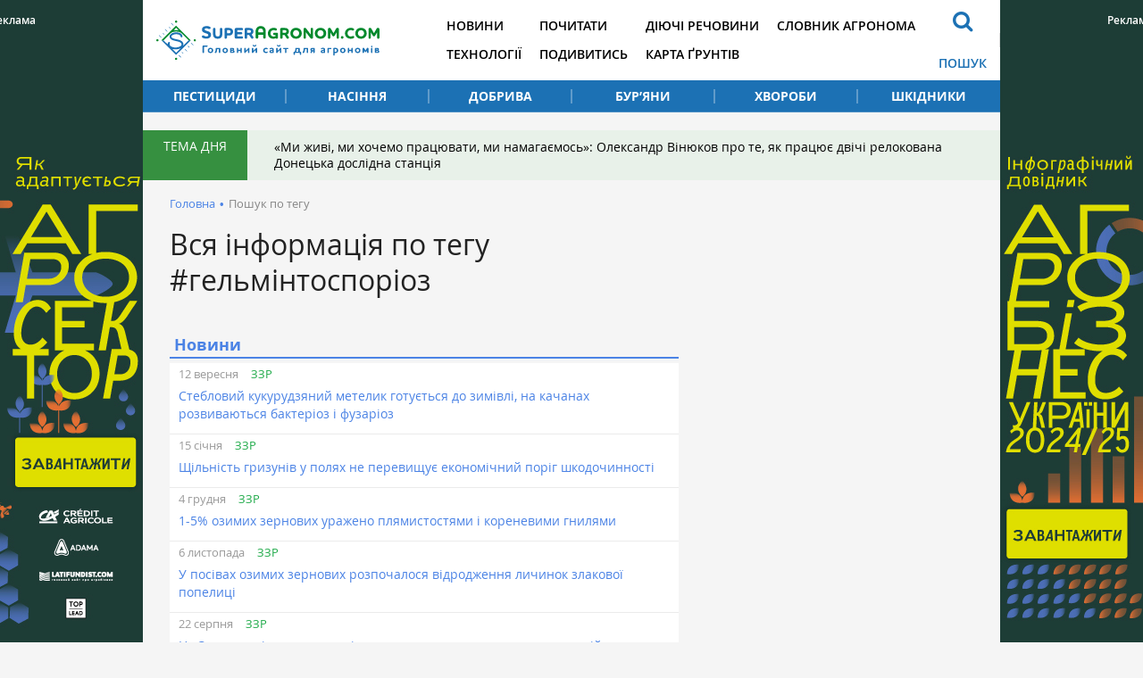

--- FILE ---
content_type: text/html; charset=UTF-8
request_url: https://superagronom.com/tag/%D0%B3%D0%B5%D0%BB%D1%8C%D0%BC%D1%96%D0%BD%D1%82%D0%BE%D1%81%D0%BF%D0%BE%D1%80%D1%96%D0%BE%D0%B7
body_size: 8155
content:
<!DOCTYPE html>
<html lang="uk">
<head>
    <meta charset="utf-8">
    <meta http-equiv="x-ua-compatible" content="ie=edge">
    <meta name="viewport" content="width=device-width, initial-scale=1"/>
    <link rel="apple-touch-icon" href="/assets/93d6d349/images/apple-touch-icon.png">
    <link rel="shortcut icon" href="/assets/93d6d349/images/favicon.jpg" type="image/jpeg">
    <meta name="google-site-verification" content="7s2mbwa9Nfs4_1cTcXZgwtt8_kfiw-JoCR53hT93BcA" />
<link rel="manifest" href="/manifest.json" />
<script>
      if ('serviceWorker' in navigator) {
        window.addEventListener('load', () => {
          navigator.serviceWorker.register('/service-worker.js');
        });
      }
</script>
<meta name="keywords" content="гельмінтоспоріоз, суперагроном, агроном" />
<meta name="description" content="Дивіться всі результати пошуку по тегу #гельмінтоспоріоз в новинах та статтях, в дозволеному переліку пестицидів, насіння та добрив на сайті SuperAgronom.com" />
<link rel="canonical" href="https://superagronom.com/tag/гельмінтоспоріоз" />
<link rel="dns-prefetch" href="//google-analytics.com/" />
<link rel="stylesheet" type="text/css" href="/assets/93d6d349/integration/css/integration-app.css?v=sa-3.4.8.1-2-g56bfb79a" />
<link rel="stylesheet" type="text/css" href="/assets/93d6d349/integration/css/integration-app-fix.css?v=sa-3.4.8.1-2-g56bfb79a" />
<link rel="stylesheet" type="text/css" href="/assets/93d6d349/integration/css/app-styles.css?v=sa-3.4.8.1-2-g56bfb79a" />
<link rel="stylesheet" type="text/css" href="/assets/93d6d349/css/main.css?v=sa-3.4.8.1-2-g56bfb79a" />
<link rel="stylesheet" type="text/css" href="/assets/93d6d349/css/styles.css?v=sa-3.4.8.1-2-g56bfb79a" />
<link rel="stylesheet" type="text/css" href="/assets/b6cf44b6/assets/styles.css" />
<link rel="stylesheet" type="text/css" href="/assets/8aaa4e43/pager.css" />
<style type="text/css">
/*<![CDATA[*/
    .rcl-note:before {
      font-size: 12px;
      font-weight: 500;
      line-height: 16px;
      height: 16px;
      content: 'Реклама';
      width: max-content;
    }
/*]]>*/
</style>
<title>Пошук по тегу #гельмінтоспоріоз в новинах та статтях, в переліку пестицидів, насіння та добрив — SuperAgronom.com</title>
<meta property="og:type" content="article" />
<meta property="og:site_name" content="Superagronom.com">
<meta property="og:locale" content="uk_UA" />
<meta property="og:url" content="https://superagronom.com/tag/%D0%B3%D0%B5%D0%BB%D1%8C%D0%BC%D1%96%D0%BD%D1%82%D0%BE%D1%81%D0%BF%D0%BE%D1%80%D1%96%D0%BE%D0%B7" />
<meta name="twitter:domain" content="https://superagronom.com"/>
<script type="text/javascript">
var csrfTokenName = "YII_CSRF_TOKEN";
var csrfTokenValue = "UnlwV1VFT1NDeUxkeEw3VlppSlFmQXE3Tko4SUZPR1hDbOfjgKV_fALmCFsZ1PO8jrm-YMY2ok4feIDd0o0qUw==";
var contentCachePrefix = 'contentCachePrefixsa-3.4.8.1-2-g56bfb79a';
var searchAjaxUrl = '/search/ajax';
var searchResultUrl = '/search';
var filterAjaxUrl = '/filter/ajax';
var filterModalAjaxUrl = '/filter/modal';
var activateFaoCultureIdsArray = ['21855','28750','28780','28781','28806'];
</script>
<!-- Google Tag Manager -->
<script>(function(w,d,s,l,i){w[l]=w[l]||[];w[l].push({'gtm.start':
new Date().getTime(),event:'gtm.js'});var f=d.getElementsByTagName(s)[0],
j=d.createElement(s),dl=l!='dataLayer'?'&l='+l:'';j.async=true;j.src=
'https://www.googletagmanager.com/gtm.js?id='+i+dl;f.parentNode.insertBefore(j,f);
})(window,document,'script','dataLayer','GTM-MGMCXC3');</script>
<!-- End Google Tag Manager -->
</head>


<body style="margin: 0" class=""
      data-event="search-searchTag">
<!-- Google Tag Manager (noscript) -->
<noscript><iframe src="https://www.googletagmanager.com/ns.html?id=GTM-MGMCXC3"
height="0" width="0" style="display:none;visibility:hidden"></iframe></noscript>
<!-- End Google Tag Manager (noscript) --><div id="wrapper" class="wrapper">
        <div class="rcl-note" style="color:#FFF"></div>
    <div class="rcl-note rcl-note-right" style="color:#FFF"></div>
    <a target="_blank" href="https://agribusinessinukraine.com/the-infographics-report-ukrainian-agribusiness-2025/?utm_source=superagronom&utm_medium=branding" data-bnid="361" class="branding">
                <img src="/media/banner/original/00/00/361/banners-ukragro-2025_1200h1200-43572.jpg?1767045644">
            </a>


    <script type="text/javascript">
        window.onload = function(){
            ga('send', 'event', {
                eventCategory: 'Background',
                eventAction: 'Show-all-page',
                eventLabel: 'BN:361',
                transport: 'beacon'
            });
        };
    </script>
    <div class="integration-container">
    <header class="wrapper header" style="height: 126px;">
    </header>
</div>    <div id="wrapper_inner">
        <div class="wrapper">
    <div class="gtm-target gtm-target-header main_wide " id="gtm-target-0"></div>
</div>        <div class="integration-container">
    <div class="theme_day">
        <div class="theme_day__title">Тема дня</div>
        <a class="theme_day__link" href="https://superagronom.com/articles/824-mi-jivi-mi-hochemo-pratsyuvati-mi-namagayemos-oleksandr-vinyukov-pro-te-yak-pratsyuye-dvichi-relokovana-donetska-doslidna-stantsiya">«Ми живі, ми хочемо працювати, ми намагаємось»: Олександр Вінюков про те, як працює двічі релокована Донецька дослідна станція</a>    </div>
</div>


        <!--    -->        <div class="wrapper pathway"><div class="container">
<a class="pathway__item" href="/">Головна</a><span class="pathway__separator">&#8226;</span><span class="pathway__item">Пошук по тегу</span></div><script type="application/ld+json">{"@context":"http:\/\/schema.org","@type":"BreadcrumbList","itemListElement":[{"@type":"ListItem","position":1,"item":{"@id":"\u041f\u043e\u0448\u0443\u043a \u043f\u043e \u0442\u0435\u0433\u0443","name":"0"}}]}</script></div>        <div class="wrapper content content-sidebar">
    <div class="container">
        <div class="content_main">
    <main class="main">
        <div class="wrapper search_page">
            <h1>Вся інформація по тегу #гельмінтоспоріоз</h1>                                    
    <div class="search_page__result">
        <div class="search_page__category search_page__category-pesticides">
    <div class="search_page__category__title">Новини</div>
    <div id="search_News" class="list-view">
<div class="search_page__category__list"><div class="items">
<div class="clv2-append">
<div class="material_item">
    <div class="material_item__inner">
        <div class="material_item__top">
            <span class="material_item__date">12 вересня</span>
                        <a href="/news/zzr" class="material_item__category">ЗЗР</a>
                    </div>

        <a href="/news/19538-stebloviy-kukurudzyaniy-metelik-gotuyetsya-do-zimivli-na-kachanah-rozvivayut-bakterioz-i-fuzarioz" class="material_item__link">
            <div class="material_item__title">
                <span>Стебловий кукурудзяний метелик готується до зимівлі, на качанах розвиваються бактеріоз і фузаріоз</span>
            </div>
        </a>
    </div>
</div>
<div class="material_item">
    <div class="material_item__inner">
        <div class="material_item__top">
            <span class="material_item__date">15 січня</span>
                        <a href="/news/zzr" class="material_item__category">ЗЗР</a>
                    </div>

        <a href="/news/18336-schilnist-grizuniv-u-polyah-ne-perevischuye-ekonomichniy-porig-shkodochinnosti" class="material_item__link">
            <div class="material_item__title">
                <span>Щільність гризунів у полях не перевищує економічний поріг шкодочинності </span>
            </div>
        </a>
    </div>
</div>
<div class="material_item">
    <div class="material_item__inner">
        <div class="material_item__top">
            <span class="material_item__date"> 4 грудня</span>
                        <a href="/news/zzr" class="material_item__category">ЗЗР</a>
                    </div>

        <a href="/news/18143-1-5-ozimih-zernovih-urajeno-plyamistostyami-i-korenevimi-gnilyami" class="material_item__link">
            <div class="material_item__title">
                <span>1-5% озимих зернових​ уражено плямистостями і кореневими гнилями</span>
            </div>
        </a>
    </div>
</div>
<div class="material_item">
    <div class="material_item__inner">
        <div class="material_item__top">
            <span class="material_item__date"> 6 листопада</span>
                        <a href="/news/zzr" class="material_item__category">ЗЗР</a>
                    </div>

        <a href="/news/18010-u-posivah-ozimih-zernovih-rozpochalosya-vidrodjennya-lichinok-zlakovoyi-popelitsi" class="material_item__link">
            <div class="material_item__title">
                <span>У посівах озимих зернових розпочалося відродження личинок злакової попелиці</span>
            </div>
        </a>
    </div>
</div>
<div class="material_item">
    <div class="material_item__inner">
        <div class="material_item__top">
            <span class="material_item__date">22 серпня</span>
                        <a href="/news/zzr" class="material_item__category">ЗЗР</a>
                    </div>

        <a href="/news/17631-na-zakarpatti-viyavleno-zahidnogo-kukurudzyanogo-juka-u-doporogoviy-chiselnosti" class="material_item__link">
            <div class="material_item__title">
                <span>На Закарпатті виявлено західного кукурудзяного жука у допороговій чисельності</span>
            </div>
        </a>
    </div>
</div>
<div class="material_item">
    <div class="material_item__inner">
        <div class="material_item__top">
            <span class="material_item__date">30 липня</span>
                        <a href="/news/zzr" class="material_item__category">ЗЗР</a>
                    </div>

        <a href="/news/17525-steblovim-kukurudzyanim-metelikom-zaseleno-1-5-roslin-ta-1-3-kachaniv" class="material_item__link">
            <div class="material_item__title">
                <span>Стебловим кукурудзяним метеликом заселено 1-5% рослин та 1-3% качанів</span>
            </div>
        </a>
    </div>
</div>
<div class="material_item">
    <div class="material_item__inner">
        <div class="material_item__top">
            <span class="material_item__date">19 червня</span>
                        <a href="/news/zzr" class="material_item__category">ЗЗР</a>
                    </div>

        <a href="/news/17326-pogodni-umovi-spriyayut-rozvitku-hvorob-na-kolosi" class="material_item__link">
            <div class="material_item__title">
                <span><b>Погодні умови сприяють розвитку хвороб на колосі</b></span>
            </div>
        </a>
    </div>
</div>
<div class="material_item">
    <div class="material_item__inner">
        <div class="material_item__top">
            <span class="material_item__date">10 червня</span>
                        <a href="/news/zzr" class="material_item__category">ЗЗР</a>
                    </div>

        <a href="/news/17287-dominuyuchimi-hvorobami-zernovih-kolosovih-kultur-zalishayutsya-septorioz-i-boroshnista-rosa" class="material_item__link">
            <div class="material_item__title">
                <span>Домінуючими хворобами зернових колосових культур залишаються септоріоз і борошниста роса</span>
            </div>
        </a>
    </div>
</div>
<div class="material_item">
    <div class="material_item__inner">
        <div class="material_item__top">
            <span class="material_item__date">17 січня</span>
                        <a href="/news/zzr" class="material_item__category">ЗЗР</a>
                    </div>

        <a href="/news/16581-do-5-nasinnya-yarih-kultur-urajeno-patogenami--dani-derjprodspojivslujbi" class="material_item__link">
            <div class="material_item__title">
                <span>До 5% насіння ярих культур уражено патогенами — дані Держпродспоживслужби</span>
            </div>
        </a>
    </div>
</div>
<div class="material_item">
    <div class="material_item__inner">
        <div class="material_item__top">
            <span class="material_item__date"> 5 грудня</span>
                        <a href="/news/zzr" class="material_item__category">ЗЗР</a>
                    </div>

        <a href="/news/16363-u-posivah-ozimih-zernovih-rozvivayutsya-korenevi-gnili--ohopleno-1-3-roslin" class="material_item__link">
            <div class="material_item__title">
                <span>У посівах озимих зернових розвиваються кореневі гнилі — охоплено 1-3% рослин</span>
            </div>
        </a>
    </div>
</div>
</div></div></div><div class="pager"><div class="block_more" id="yw0"><a class="block_more__link more-pager-load-button" href="/tag/%D0%B3%D0%B5%D0%BB%D1%8C%D0%BC%D1%96%D0%BD%D1%82%D0%BE%D1%81%D0%BF%D0%BE%D1%80%D1%96%D0%BE%D0%B7?page=2"><span>Більше</span></a></div></div><div class="keys" style="display:none" title="/tag/%D0%B3%D0%B5%D0%BB%D1%8C%D0%BC%D1%96%D0%BD%D1%82%D0%BE%D1%81%D0%BF%D0%BE%D1%80%D1%96%D0%BE%D0%B7"><span>19538</span><span>18336</span><span>18143</span><span>18010</span><span>17631</span><span>17525</span><span>17326</span><span>17287</span><span>16581</span><span>16363</span></div>
</div></div><div class="search_page__category search_page__category-pesticides">
    <div class="search_page__category__title">Статті</div>
    <div id="search_Materials" class="list-view">
<div class="search_page__category__list"><div class="items">
<div class="clv2-append">
<div class="material_item material_item-image">
    <div class="material_item__inner">
        <div class="material_item__top">
            <span class="material_item__date">22 лютого 2021</span>
                            <a href="/articles" class="material_item__category">Статті</a>
                    </div>

        <a href="/articles/474-hvorobi-ozimih-prokinulis-profilaktika-diagnostuvannya-ta-znischennya" class="material_item__link">
            <div class="material_item__image cover">
                <img title="Хвороби озимих прокинулись: профілактика, діагностування та знищення" src="/media/materials/300-s/00/00/474/DSC00991-29671.jpg" alt="Хвороби озимих прокинулись: профілактика, діагностування та знищення" />            </div>
            <div class="material_item__title"><span>Хвороби озимих прокинулись: профілактика, діагностування та знищення</span></div>
        </a>
    </div>
</div>
<div class="material_item material_item-image">
    <div class="material_item__inner">
        <div class="material_item__top">
            <span class="material_item__date">15 вересня 2020</span>
                            <a href="/articles" class="material_item__category">Статті</a>
                    </div>

        <a href="/articles/419-korenevi-gnili-ozimih-kultur-poperediti-rozpiznati-podolati-problemu" class="material_item__link">
            <div class="material_item__image cover">
                <img title="Озима пшениця" src="/media/materials/300-s/00/00/419/AE_25_04-10-27875.jpg" alt="Озима пшениця" />            </div>
            <div class="material_item__title"><span>Кореневі гнилі озимих культур: попередити, розпізнати, подолати проблему</span></div>
        </a>
    </div>
</div>
<div class="material_item material_item-image">
    <div class="material_item__inner">
        <div class="material_item__top">
            <span class="material_item__date">14 липня 2020</span>
                            <a href="/articles" class="material_item__category">Статті</a>
                    </div>

        <a href="/articles/391-mikoriza-u-borotbi-z-gruntovimi-bakteriozami-i-gnilyami" class="material_item__link">
            <div class="material_item__image cover">
                <img title="Гіфи на корінні сходів озимої пшениці, обробленої препаратом MycoFix на основі мікоризного гриба Glomus intraradices" src="/media/materials/300-s/00/00/391/mycofix-psh-13-27047.jpg" alt="Гіфи на корінні сходів озимої пшениці, обробленої препаратом на основі мікоризного гриба Glomus intraradices" />            </div>
            <div class="material_item__title"><span>Мікориза у боротьбі з ґрунтовими бактеріозами і гнилями</span></div>
        </a>
    </div>
</div>
<div class="material_item material_item-image">
    <div class="material_item__inner">
        <div class="material_item__top">
            <span class="material_item__date"> 4 червня 2020</span>
                            <a href="/articles" class="material_item__category">Статті</a>
                    </div>

        <a href="/articles/373-zahist-ozimoyi-pshenitsi-na-etapi-formuvannya-kolosa-na-scho-zvernuti-osoblivu-uvagu" class="material_item__link">
            <div class="material_item__image cover">
                <img title="Захист озимої пшениці на етапі формування колоса. На що звернути особливу увагу" src="/media/materials/300-s/00/00/373/photo_2020-05-12_14-22-31-26502.jpg" alt="Захист озимої пшениці на етапі формування колоса. На що звернути особливу увагу" />            </div>
            <div class="material_item__title"><span>Захист озимої пшениці на етапі формування колоса. На що звернути особливу увагу</span></div>
        </a>
    </div>
</div>
<div class="material_item material_item-image">
    <div class="material_item__inner">
        <div class="material_item__top">
            <span class="material_item__date">28 лютого 2019</span>
                            <a href="/articles" class="material_item__category">Статті</a>
                    </div>

        <a href="/articles/239-mikola-matviychuk-doglyad-jivlennya-y-zahist-yachmenyu-ta-pshenitsi" class="material_item__link">
            <div class="material_item__image cover">
                <img title="Микола Матвійчук, керівник агрономічного відділу «Суффле Агро Україна»" src="/media/materials/300-s/00/00/239/IMG_3161-19215.jpg" alt="Микола Матвійчук, керівник агрономічного відділу «Суффле Агро Україна»" />            </div>
            <div class="material_item__title"><span>Микола Матвійчук:  Догляд, живлення й захист ячменю та пшениці</span></div>
        </a>
    </div>
</div>
<div class="material_item material_item-image">
    <div class="material_item__inner">
        <div class="material_item__top">
            <span class="material_item__date">11 травня 2018</span>
                            <a href="/articles" class="material_item__category">Статті</a>
                    </div>

        <a href="/articles/169-voni-ne-propuskayut-jodnogo-roku-hvorobi-pshenitsi-ta-metodi-borotbi-z-nimi" class="material_item__link">
            <div class="material_item__image cover">
                <img title="Посіви озимої пшениці" src="/media/materials/300-s/00/00/169/1-11955.jpg" alt="Посіви озимої пшениці" />            </div>
            <div class="material_item__title"><span>Вони не пропускають жодного року: хвороби пшениці та методи боротьби з ними</span></div>
        </a>
    </div>
</div>
</div></div></div><div class="keys" style="display:none" title="/tag/%D0%B3%D0%B5%D0%BB%D1%8C%D0%BC%D1%96%D0%BD%D1%82%D0%BE%D1%81%D0%BF%D0%BE%D1%80%D1%96%D0%BE%D0%B7"><span>474</span><span>419</span><span>391</span><span>373</span><span>239</span><span>169</span></div>
</div></div><div class="search_page__category search_page__category-pesticides">
    <div class="search_page__category__title">Блоги</div>
    <div id="search_Blog" class="list-view">
<div class="search_page__category__list"><div class="items">
<div class="clv2-append">
<div class="material_item material_item-image">
    <div class="material_item__inner">
        <div class="material_item__top">
            <span class="material_item__date"> 4 березня</span>
                            <a target="_blank" href="/blog/author/dumka-eksperta" class="material_item__category">Думка експерта</a>
                    </div>

        <a href="/blog/796-vibir-protruynika-dlya-garantovanogo-vrojayu-nyuansi-poradi-ekspertiv" class="material_item__link">
            <div class="material_item__image cover">
                <img title="Вибір протруйника для гарантованого врожаю: нюанси, поради експертів" src="/media/blog/300-s/00/00/796/VETA2602-29761.jpg" alt="Вибір протруйника для гарантованого врожаю: нюанси, поради експертів" />            </div>
            <div class="material_item__title"><span>Вибір протруйника для гарантованого врожаю: нюанси, поради експертів</span></div>
        </a>
    </div>
</div><div class="material_item material_item-image">
    <div class="material_item__inner">
        <div class="material_item__top">
            <span class="material_item__date">19 червня</span>
                            <a target="_blank" href="/blog/author/dumka-eksperta" class="material_item__category">Думка експерта</a>
                    </div>

        <a href="/blog/714-spektr-fungitsidnoyi-aktivnosti-ta-formulyatsiya-yak-obrati-efektivniy-protruynik" class="material_item__link">
            <div class="material_item__image cover">
                <img title="Сходи пшениці" src="/media/blog/300-s/00/00/714/AE_25_04-12-26686.jpg" alt="Сходи пшениці" />            </div>
            <div class="material_item__title"><span>Спектр фунгіцидної активності та формуляція: як обрати ефективний протруйник</span></div>
        </a>
    </div>
</div><div class="material_item material_item-image">
    <div class="material_item__inner">
        <div class="material_item__top">
            <span class="material_item__date">21 травня</span>
                            <a target="_blank" href="/blog/author/alfa-smart-agro-rozumna-agronomiya" class="material_item__category">ALFA Smart Agro. Розумна агрономія</a>
                    </div>

        <a href="/blog/708-vibir-fungitsidu-dlya-efektivnogo-zahistu-praportsevogo-listka-ta-kolosa-zernovih-kultur" class="material_item__link">
            <div class="material_item__image cover">
                <img title="Вибір фунгіциду для ефективного захисту прапорцевого листка та колоса зернових культур" src="/media/blog/300-s/00/00/708/--ta--_viber_2020-05-06_12-48-19-26334.jpg" alt="Вибір фунгіциду для ефективного захисту прапорцевого листка та колоса зернових культур" />            </div>
            <div class="material_item__title"><span>Вибір фунгіциду для ефективного захисту прапорцевого листка та колоса зернових культур</span></div>
        </a>
    </div>
</div><div class="material_item material_item-image">
    <div class="material_item__inner">
        <div class="material_item__top">
            <span class="material_item__date">21 лютого</span>
                            <a target="_blank" href="/blog/author/anatoliy-tarakanovskiy" class="material_item__category">Анатолій Таракановський</a>
                    </div>

        <a href="/blog/662-korenevi-ta-prikorenevi-gnili-kolosovih-mifi-ta-realnist" class="material_item__link">
            <div class="material_item__image cover">
                <img title="Кореневі та прикореневі гнилі колосових: міфи та реальність" src="/media/blog/300-s/00/00/662/IMG_6523-25072.jpg" alt="Кореневі та прикореневі гнилі колосових: міфи та реальність" />            </div>
            <div class="material_item__title"><span>Кореневі та прикореневі гнилі колосових: міфи та реальність</span></div>
        </a>
    </div>
</div></div></div></div><div class="keys" style="display:none" title="/tag/%D0%B3%D0%B5%D0%BB%D1%8C%D0%BC%D1%96%D0%BD%D1%82%D0%BE%D1%81%D0%BF%D0%BE%D1%80%D1%96%D0%BE%D0%B7"><span>796</span><span>714</span><span>708</span><span>662</span></div>
</div></div><div class="search_page__category search_page__category-pesticides">
    <div class="search_page__category__title">Фото</div>
    <div id="search_Gallery" class="list-view">
<div class="articles_page__list"><div class="items">
<div class="clv2-append">
<div class="material_item material_item-image">
    <div class="material_item__inner">
        <div class="material_item__top">
            <span class="material_item__date">18 липня</span>
        </div>

        <a href="/multimedia/photo/112-fotozvit-z-dnya-polya-kompaniyi-avgust-ukrayina-v-sumah" class="material_item__link">
            <div class="material_item__image cover">
                <img title="День поля «Август-Україна»" src="/media/gallery/300-s/00/00/112/IMG_6819-13746.jpg" alt="Фотозвіт із Дня поля компанії «Август-Україна» в Сумах" />                                    <div class="material_item__icon"><i class="icon icon-camera"></i></div>
                    
                
                            </div>
            <div class="material_item__title"><span>Фотозвіт із Дня поля компанії «Август-Україна» в Сумах</span></div>
        </a>
    </div>
</div>
<div class="material_item material_item-image">
    <div class="material_item__inner">
        <div class="material_item__top">
            <span class="material_item__date">15 листопада</span>
        </div>

        <a href="/multimedia/photo/74-stend-kompaniyi-monosem-na-agritechnica-2017" class="material_item__link">
            <div class="material_item__image cover">
                <img title="Відвідувачі оглядають систему висіву сівалки Monosem ISOBUS-термінал Touch Pro" src="/media/gallery/300-s/00/00/74/Agritechnica_2017-639-7284.jpg" alt="Стенд компанії Monosem на Agritechnica 2017" />                                    <div class="material_item__icon"><i class="icon icon-camera"></i></div>
                    
                
                            </div>
            <div class="material_item__title"><span>Стенд компанії Monosem на Agritechnica 2017</span></div>
        </a>
    </div>
</div>
<div class="material_item material_item-image">
    <div class="material_item__inner">
        <div class="material_item__top">
            <span class="material_item__date">14 вересня</span>
        </div>

        <a href="/multimedia/photo/45-den-polya-monsanto-jitomirska-oblast" class="material_item__link">
            <div class="material_item__image cover">
                <img title="Гібриди кукурудзи DEKALB на дослідній ділянці в ПСП «Новоселиця»" src="/media/gallery/300-s/00/00/45/Dekalb_Den_Polya-70-5606.jpg" alt="День Поля Monsanto, Житомирська область" />                                    <div class="material_item__icon"><i class="icon icon-camera"></i></div>
                    
                
                            </div>
            <div class="material_item__title"><span>День Поля Monsanto, Житомирська область</span></div>
        </a>
    </div>
</div>
<div class="material_item material_item-image">
    <div class="material_item__inner">
        <div class="material_item__top">
            <span class="material_item__date">21 червня</span>
        </div>

        <a href="/multimedia/photo/18-den-polya-konvizo-smart-prezentatsiya-tehnologiyi" class="material_item__link">
            <div class="material_item__image cover">
                <img title="День поля КОНВІЗО® СМАРТ. Презентація технології" src="/media/gallery/300-s/00/00/18/superagronom-konvizo-smart007-3407.jpg" alt="День поля КОНВІЗО® СМАРТ. Презентація технології" />                                    <div class="material_item__icon"><i class="icon icon-camera"></i></div>
                    
                
                            </div>
            <div class="material_item__title"><span>День поля КОНВІЗО® СМАРТ. Презентація технології</span></div>
        </a>
    </div>
</div>
<div class="material_item material_item-image">
    <div class="material_item__inner">
        <div class="material_item__top">
            <span class="material_item__date"> 8 травня</span>
        </div>

        <a href="/multimedia/photo/12-agropoligon-ozime-jito-volin-posgp-im-ivana-franka-20042017-r" class="material_item__link">
            <div class="material_item__image cover">
                <img title="Озиме жито на полях ПОСГП ім. Івана Франка " src="/media/gallery/300-s/00/00/12/superagronom_agropoligon_kws02-2722.jpg" alt="Озиме жито на полях ПОСГП ім. Івана Франка " />                                    <div class="material_item__icon"><i class="icon icon-camera"></i></div>
                    
                
                            </div>
            <div class="material_item__title"><span>АгроПолігон. Озиме жито. Волинь. ПОСГП ім. Івана Франка. 20.04.2017 р.</span></div>
        </a>
    </div>
</div>
</div></div></div><div class="keys" style="display:none" title="/tag/%D0%B3%D0%B5%D0%BB%D1%8C%D0%BC%D1%96%D0%BD%D1%82%D0%BE%D1%81%D0%BF%D0%BE%D1%80%D1%96%D0%BE%D0%B7"><span>112</span><span>74</span><span>45</span><span>18</span><span>12</span></div>
</div></div>    </div>

                                                                    </div>
    </main>
    

<div class="theme_materials wrapper">
    <div class="h3"><b>Популярне</b></div>
    <div id="yw4" class="list-view">
<div class="articles_page__list">
<div class="clv2-append">
<div class="material_item material_item-image">
    <div class="material_item__inner">
        <div class="material_item__top">
            <span class="material_item__date">27 січня</span>
        </div>

        <a href="/articles/824-mi-jivi-mi-hochemo-pratsyuvati-mi-namagayemos-oleksandr-vinyukov-pro-te-yak-pratsyuye-dvichi-relokovana-donetska-doslidna-stantsiya" class="material_item__link">
            <div class="material_item__image cover">
                <img title="Оленксандр Вінюков, директор Донецької державної сільськогосподарської дослідної станції" src="/media/materials/300-s/00/00/824/FB_IMG_1654779354841-43717.jpg" alt="Оленксандр Вінюков, директор Донецької державної сільськогосподарської дослідної станції" />            </div>
            <div class="material_item__title"><span>«Ми живі, ми хочемо працювати, ми намагаємось»: Олександр Вінюков про те, як працює двічі релокована Донецька дослідна станція</span></div>
        </a>
    </div>
</div>
<div class="material_item material_item-image">
    <div class="material_item__inner">
        <div class="material_item__top">
            <span class="material_item__date">17 січня</span>
        </div>

        <a href="/blog/1143-yaki-novinki-gibridiv-sonyashniku-ye-na-ukrayinskomu-rinku-do-posivnoyi-2026" class="material_item__link">
            <div class="material_item__image cover">
                <img title="Соняшник" src="/media/blog/300-s/00/01/1143/DSC000541-43671.jpg" alt="Соняшник" />            </div>
            <div class="material_item__title"><span>Які новинки гібридів соняшнику є на українському ринку до посівної 2026?</span></div>
        </a>
    </div>
</div>
<div class="material_item material_item-image">
    <div class="material_item__inner">
        <div class="material_item__top">
            <span class="material_item__date"> 3 січня</span>
        </div>

        <a href="/articles/822-rinok-zzr-v-ukrayini-chi-zminyatsya-tsini-ta-yak-na-nogo-vplinut-svitovi-tendentsiyi" class="material_item__link">
            <div class="material_item__image cover">
                <img title="Ринок ЗЗР в Україні: чи зміняться ціни та як на нього вплинуть світові тенденції" src="/media/materials/300-s/00/00/822/rynok-zzr-7-43584.jpg" alt="Ринок ЗЗР в Україні: чи зміняться ціни та як на нього вплинуть світові тенденції" />            </div>
            <div class="material_item__title"><span>Ринок ЗЗР в Україні: чи зміняться ціни та як на нього вплинуть світові тенденції</span></div>
        </a>
    </div>
</div>
</div></div><div class="pager"><div class="block_more" id="yw5"><a class="block_more__link more-pager-load-button" href="/tag/гельмінтоспоріоз?tag=%D0%B3%D0%B5%D0%BB%D1%8C%D0%BC%D1%96%D0%BD%D1%82%D0%BE%D1%81%D0%BF%D0%BE%D1%80%D1%96%D0%BE%D0%B7&amp;page=2"><span>Більше</span></a></div></div><div class="keys" style="display:none" title="/tag/%D0%B3%D0%B5%D0%BB%D1%8C%D0%BC%D1%96%D0%BD%D1%82%D0%BE%D1%81%D0%BF%D0%BE%D1%80%D1%96%D0%BE%D0%B7"><span>748</span><span>747</span><span>746</span></div>
</div></div></div>
<aside class="sidebar sidebar_right"><div class="sidebar__banner" style="width: 300px; overflow:hidden">
</div>
</aside>    </div>
</div><!-- / .wrapper -->

            </div>
    <div class="footer_stick"></div>
</div>

<!-- PRELOADER -->
<div id="preloader" style="display: none">
    <div class="inner">
        <span class="loader"></span>
    </div>
</div><!-- /PRELOADER -->

<div class="integration-container">
    
    <footer class="container footer">
    </footer>
    <a href="#" class="slide_up" title="Вверх"><i class="fa fa-arrow-up"></i></a>
</div>
<script src="/assets/93d6d349/js/vendor/modernizr-2.8.3.min.js"></script>
<script type="text/javascript"><!--><--></script>
<script type="text/javascript" src="/assets/93d6d349/js/vendor/jquery-2.2.4.min.js"></script>
<script type="text/javascript" src="/assets/97cd623a/js/jquery-migrate-1.4.1.min.js"></script>
<script type="text/javascript" src="/assets/42d056eb/jquery.ba-bbq.min.js"></script>
<script type="text/javascript" src="/assets/93d6d349/integration/js/vendor.js?v=sa-3.4.8.1-2-g56bfb79a"></script>
<script type="text/javascript" src="/assets/93d6d349/js/main.js?v=sa-3.4.8.1-2-g56bfb79a"></script>
<script type="text/javascript" src="/assets/93d6d349/integration/js/integration-app.js?v=sa-3.4.8.1-2-g56bfb79a"></script>
<script type="text/javascript" src="/assets/93d6d349/integration/js/jalc.min.js?v=sa-3.4.8.1-2-g56bfb79a"></script>
<script type="text/javascript" src="/assets/93d6d349/js/jquery.pjax.js?v=sa-3.4.8.1-2-g56bfb79a"></script>
<script type="text/javascript" src="/assets/93d6d349/js/functions.js?v=sa-3.4.8.1-2-g56bfb79a"></script>
<script type="text/javascript" src="/assets/93d6d349/js/content-loader.js?v=sa-3.4.8.1-2-g56bfb79a"></script>
<script type="text/javascript" src="/assets/b6cf44b6/assets/jquery.yiilistview.js"></script>
<script type="text/javascript">
/*<![CDATA[*/
themeUrl = '/assets/93d6d349/';
jQuery(function($) {
jQuery('#search_News').yiiListView({'ajaxUpdate':['search_News'],'ajaxVar':'ajax','pagerClass':'pager','loadingClass':'list\x2Dview\x2Dloading','sorterClass':'sorter','enableHistory':false,'afterAjaxUpdate':updateBG});
jQuery('#search_Materials').yiiListView({'ajaxUpdate':['search_Materials'],'ajaxVar':'ajax','pagerClass':'pager','loadingClass':'list\x2Dview\x2Dloading','sorterClass':'sorter','enableHistory':false,'afterAjaxUpdate':updateBG});
jQuery('#search_Blog').yiiListView({'ajaxUpdate':['search_Blog'],'ajaxVar':'ajax','pagerClass':'pager','loadingClass':'list\x2Dview\x2Dloading','sorterClass':'sorter','enableHistory':false,'afterAjaxUpdate':updateBG});
jQuery('#search_Gallery').yiiListView({'ajaxUpdate':['search_Gallery'],'ajaxVar':'ajax','pagerClass':'pager','loadingClass':'list\x2Dview\x2Dloading','sorterClass':'sorter','enableHistory':false,'afterAjaxUpdate':updateBG});
jQuery('#yw4').yiiListView({'ajaxUpdate':['1','yw4'],'ajaxVar':'ajax','pagerClass':'pager','loadingClass':'list\x2Dview\x2Dloading','sorterClass':'sorter','enableHistory':false,'afterAjaxUpdate':updateBG});
});
/*]]>*/
</script>
</body>
</html>


--- FILE ---
content_type: text/html; charset=UTF-8
request_url: https://superagronom.com/service/get-header
body_size: 1132
content:
<header class="header">
    <div class="container">
        <div class="header__top">
            <a href="/" class="header__logo" title="superagronom.com"><img
                        src="/assets/cd544b51/integration/img/logo.svg?v=1591267813" alt="superagronom.com"></a>

            <nav class="header__menu">
                        <div>                        <a href="https://superagronom.com/news" title="Новини"
               class="header__menu__item">Новини</a>
                                                            <a href="https://superagronom.com/articles/technology" title="Технології"
               class="header__menu__item">Технології</a>
                        </div>            <div>                        <a href="https://superagronom.com/pochytaty" title="Почитати"
               class="header__menu__item">Почитати</a>
                                                            <a href="https://superagronom.com/multimedia" title="Подивитись"
               class="header__menu__item">Подивитись</a>
                        </div>            <div>                        <a href="https://superagronom.com/diyuchi-rechovini" title="Діючі речовини"
               class="header__menu__item">Діючі речовини</a>
                                                            <a href="https://superagronom.com/karty/karta-gruntiv-ukrainy" title="Карта ґрунтів"
               class="header__menu__item">Карта ґрунтів</a>
                        </div>            <div>                        <a href="https://superagronom.com/slovnik-agronoma" title="Словник агронома"
               class="header__menu__item">Словник агронома</a>
                        </div>    </nav>                        <div class="header__top__block">
                <button type="button" class="header__btn-search-open" title="Пошук">
                    <i class="fa fa-search"></i>
                    <span>Пошук</span>
                </button>
            </div>

            <div class="header__search">
                <div class="container">
                    <form action="/search" method="get">
                        <input type="search" name="search_text"
                               value="" autocomplete="off" placeholder="ПОШУК">

                        <button type="reset" class="header__btn-search-close">
                            <i class="fa fa-close"></i>
                        </button>

                        <button type="submit" class="header__btn-search">
                            <i class="fa fa-search"></i>
                            <span>Пошук</span>
                        </button>
                    </form>
                </div>
            </div>


                            <!--div class="header__top__block">
                    <a href="/personal/auth/login" class="header__auth">
                        <i class="fa fa-user-o"></i>
                        <span>Вхід</span>
                    </a>
                </div-->
            

            
            <div class="header__top__block header__top__block-menubtn">
                <button type="button" class="header__btn-menu" title="Меню">
                    <i class="fa fa-bars"></i>
                    <i class="fa fa-close"></i>
                </button>
            </div>
        </div>

        <div class="header__bottom">
            <a href="#" style="color: white" class="header__btn-filter" title="Каталог">
                <span>Каталог</span>
                <i class="fa fa-angle-down"></i>
                <i class="fa fa-close"></i>
            </a>

            <div class="header__filter">
                <div class="header__filter__menu">

                                        <div class="header__filter__menu__item" data-header-filter="1"
                         onclick="window.location = 'https://superagronom.com/pesticidi'">Пестициди
                    </div>
                                        <div class="header__filter__menu__item" data-header-filter="2"
                         onclick="window.location = 'https://superagronom.com/nasinnya'">Насіння
                    </div>

                                        <div class="header__filter__menu__item" data-header-filter="3"
                         onclick="window.location = 'https://superagronom.com/dobriva'">Добрива
                    </div>

                                        <div class="header__filter__menu__item" data-header-filter="4"
                         onclick="window.location = 'https://superagronom.com/bur-yani'">Бур’яни
                    </div>

                    
                    <div class="header__filter__menu__item" data-header-filter="5"
                         onclick="window.location = 'https://superagronom.com/hvorobi'">Хвороби
                    </div>

                    
                    <div class="header__filter__menu__item" data-header-filter="6"
                         onclick="window.location = 'https://superagronom.com/shkidniki'">Шкідники
                    </div>
                </div>


            </div>

        </div>
            </div>
</header>


--- FILE ---
content_type: text/css
request_url: https://superagronom.com/assets/93d6d349/css/main.css?v=sa-3.4.8.1-2-g56bfb79a
body_size: 31047
content:
/* author: Pavel Lavrus email: onechifu@gmail.com */


/*! HTML5 Boilerplate v5.2.0 | MIT License | https://html5boilerplate.com/ */
/*
* What follows is the result of much research on cross-browser styling.
* Credit left inline and big thanks to Nicolas Gallagher, Jonathan Neal,
* Kroc Camen, and the H5BP dev community and team.
*/
/* ==========================================================================
Base styles: opinionated defaults
========================================================================== */
* {
    -webkit-box-sizing: border-box;
    -moz-box-sizing: border-box;
    box-sizing: border-box;
}
*:before,
*:after {
    -webkit-box-sizing: border-box;
    -moz-box-sizing: border-box;
    box-sizing: border-box;
}
html {
    overflow: visible;
    height: 100%;
    min-height: 100%;
    font-family: sans-serif;
    -ms-text-size-adjust: 100%;
    -webkit-text-size-adjust: 100%;
    -webkit-tap-highlight-color: rgba(0, 0, 0, 0);
}
body {
    padding: 0;
    height: 100%;
    width: 100%;
    position: relative;
    background: #f5f5f5;
    color: #222222;
    font-size: 14px;
    line-height: 22px;
    font-family: 'OpenSans', Helvetica, Arial, sans-serif;
}
body.is-overflow {
    overflow: hidden;
}

a {
    text-decoration: none;
    color: #4b83e5;
    -webkit-transition: all 0.1s linear;
    -moz-transition: all 0.1s linear;
    transition: all 0.1s linear;
}
a:active,
.no-touch a:hover {
    color: #4b83e5;
    text-decoration: underline;
}
.msie a {
    outline: 1px solid transparent;
}
.msie a:active,
.no-touch.msie a:active {
    outline: 0;
}

article,
aside,
details,
figcaption,
figure,
footer,
header,
hgroup,
main,
menu,
nav,
section,
summary {
    display: block;
}
audio,
canvas,
progress,
video {
    display: inline-block;
    vertical-align: baseline;
}
audio:not([controls]) {
    display: none;
    height: 0;
}
[hidden],
template {
    display: none;
}
a {
    background-color: transparent;
}
a:active,
.no-touch a:hover {
    outline: 0;
}
abbr[title] {
    border-bottom: 1px dotted;
}
b,
strong {
    font-weight: bold;
}
dfn {
    font-style: italic;
}
mark {
    background: #ff0;
    color: #000;
}
small {
    font-size: 80%;
}
sub,
sup {
    font-size: 75%;
    line-height: 0;
    position: relative;
    vertical-align: baseline;
}
sup {
    top: -0.5em;
}
sub {
    bottom: -0.25em;
}
img {
    border: 0;
}
svg:not(:root) {
    overflow: hidden;
}
figure {
    margin: 1em 40px;
}
hr {
    -webkit-box-sizing: content-box;
    -moz-box-sizing: content-box;
    box-sizing: content-box;
    height: 0;
}
pre {
    overflow: auto;
}
code,
kbd,
pre,
samp {
    font-family: monospace, monospace;
    font-size: 1em;
}
button,
input,
optgroup,
select,
textarea {
    color: inherit;
    font: inherit;
    margin: 0;
}
button {
    overflow: visible;
}
button,
select {
    text-transform: none;
}
button,
html input[type="button"],
input[type="reset"],
input[type="submit"] {
    -webkit-appearance: button;
    cursor: pointer;
}
button[disabled],
html input[disabled] {
    cursor: default;
}
button::-moz-focus-inner,
input::-moz-focus-inner {
    border: 0;
    padding: 0;
}
input {
    line-height: normal;
}
input[type="checkbox"],
input[type="radio"] {
    -webkit-box-sizing: border-box;
    -moz-box-sizing: border-box;
    box-sizing: border-box;
    padding: 0;
}
input[type="number"]::-webkit-inner-spin-button,
input[type="number"]::-webkit-outer-spin-button {
    height: auto;
}
input[type="search"] {
    -webkit-appearance: textfield;
    -webkit-box-sizing: content-box;
    -moz-box-sizing: content-box;
    box-sizing: content-box;
}
input[type="search"]::-webkit-search-cancel-button,
input[type="search"]::-webkit-search-decoration {
    -webkit-appearance: none;
}
fieldset {
    border: 1px solid #c0c0c0;
    margin: 0 2px;
    padding: 0.35em 0.625em 0.75em;
}
legend {
    border: 0;
    padding: 0;
}
textarea {
    overflow: auto;
}
optgroup {
    font-weight: bold;
}
table {
    border-collapse: collapse;
    border-spacing: 0;
}
td,
th {
    padding: 0;
}

/*
 * Remove text-shadow in selection highlight:
 * https://twitter.com/miketaylr/status/12228805301
 *
 * These selection rule sets have to be separate.
 * Customize the background color to match your design.
 */

::-moz-selection {
    background: #b3d4fc;
    text-shadow: none;
}

::selection {
    background: #b3d4fc;
    text-shadow: none;
}

/*
 * A better looking default horizontal rule
 */

hr {
    display: block;
    height: 1px;
    border: 0;
    border-top: 1px solid #ccc;
    margin: 1em 0;
    padding: 0;
}

/*
 * Remove the gap between audio, canvas, iframes,
 * images, videos and the bottom of their containers:
 * https://github.com/h5bp/html5-boilerplate/issues/440
 */

audio,
canvas,
iframe,
img,
svg,
video {
    vertical-align: middle;
}
/*
 * Remove default fieldset styles.
 */
fieldset {
    border: 0;
    margin: 0;
    padding: 0;
}
/*
 * Allow only vertical resizing of textareas.
 */
textarea {
    resize: vertical;
}
/* ==========================================================================
   Browser Upgrade Prompt
   ========================================================================== */

.browserupgrade {
    margin: 0.2em 0;
    background: #ccc;
    color: #000;
    padding: 0.2em 0;
}
/* ==========================================================================
   Helper classes
   ========================================================================== */

/*
 * Hide visually and from screen readers:
 */
.hidden {
    display: none !important;
}
/*
 * Hide only visually, but have it available for screen readers:
 * http://snook.ca/archives/html_and_css/hiding-content-for-accessibility
 */
.visuallyhidden {
    border: 0;
    clip: rect(0 0 0 0);
    height: 1px;
    margin: -1px;
    overflow: hidden;
    padding: 0;
    position: absolute;
    width: 1px;
}
/*
 * Extends the .visuallyhidden class to allow the element
 * to be focusable when navigated to via the keyboard:
 * https://www.drupal.org/node/897638
 */
.visuallyhidden.focusable:active,
.visuallyhidden.focusable:focus {
    clip: auto;
    height: auto;
    margin: 0;
    overflow: visible;
    position: static;
    width: auto;
}
/*
 * Hide visually and from screen readers, but maintain layout
 */
.invisible {
    visibility: hidden;
}
/*
 * Clearfix: contain floats
 *
 * For modern browsers
 * 1. The space content is one way to avoid an Opera bug when the
 *    `contenteditable` attribute is included anywhere else in the document.
 *    Otherwise it causes space to appear at the top and bottom of elements
 *    that receive the `clearfix` class.
 * 2. The use of `table` rather than `block` is only necessary if using
 *    `:before` to contain the top-margins of child elements.
 */
.clearfix:before,
.clearfix:after {
    content: " "; /* 1 */
    display: table; /* 2 */
}

.clearfix:after {
    clear: both;
}



/* ==========================================================================
   EXAMPLE Media Queries for Responsive Design.
   These examples override the primary ('mobile first') styles.
   Modify as content requires.
   ========================================================================== */

@media print,
(-webkit-min-device-pixel-ratio: 1.25),
(min-resolution: 1.25dppx),
(min-resolution: 120dpi) {
    /* Style adjustments for high resolution devices */
}

/* ==========================================================================
   Print styles.
   Inlined to avoid the additional HTTP request:
   http://www.phpied.com/delay-loading-your-print-css/
   ========================================================================== */

@media print {
    *,
    *:before,
    *:after {
        /* background: transparent !important; */
        color: #000000 !important;
        box-shadow: none !important;
        text-shadow: none !important;
        outline: none !important;
        -webkit-print-color-adjust: exact;
        print-color-adjust: exact;
    }

    .contain,
    .cover {
        -webkit-print-color-adjust: exact !important;
        print-color-adjust: exact !important;
    }
    .contain img,
    .cover img {
        display: none !important;
    }

    a,
    a:visited {
        text-decoration: underline;
    }

    /*     a[href]:after {
            content: " (" attr(href) ")";
            } */

    abbr[title]:after {
        content: " (" attr(title) ")";
    }

    /*
     * Don't show links that are fragment identifiers,
     * or use the `javascript:` pseudo protocol
     */

    a[href^="#"]:after,
    a[href^="javascript:"]:after {
        content: "";
    }

    pre,
    blockquote {
        page-break-inside: avoid;
    }

    /*
     * Printing Tables:
     * http://css-discuss.incutio.com/wiki/Printing_Tables
     */

    thead {
        display: table-header-group;
    }

    tr,
    img {
        /*page-break-inside: avoid;*/
    }

    img {
        max-width: none !important;
    }

    p,
    h2,
    h3 {
        orphans: 3;
        widows: 3;
    }

    h2,
    h3 {
        page-break-after: avoid;
    }

    body {
        padding: 0 !important;
    }
    #wrapper {
        padding: 0 !important;
        margin: auto !important;
        height: auto !important;
    }

    .page_banner_block,
    .page__head__options,
    .article__coments_btn_container,
    .comments,
    .sidebar,
    .footer_stick,
    .read_block,
    .topicread_block,
    .theme_materials,
    .article__social,
    .category_menu,
    .search,
    .pathway,
    .tags,
    .branding,
    .slide_up,
    .footer {
        display: none !important;
    }

    .header {
        border: none;
        display: block !important;
        position: relative !important;
        margin: 0;
        float: left;
        text-align: center;
    }
    .header__mainmenu__btn-open,
    .header__mainmenu__button,
    .header__mainmenu,
    .header__menu {
        display: none !important;
    }
    .header__top {
        width: 100% !important;
        position: relative !important;
        margin: 0 !important;
        padding: 0 !important;
    }
    .header__logo {
        position: relative !important;
        margin: auto !important;
        float: none !important;
    }

    .article_page__triple_gallery {
        display: table !important;
        margin: 20px 0 !important;
    }
    .article_page__triple_gallery__item {
        width: 33.333333% !important;
        display: table-cell !important;
        height: auto !important;
        padding-left: 10px !important;
        padding-right: 10px !important;
    }
    .article_page__triple_gallery__item a {
        display: inline !important;
    }
    .article_page__triple_gallery__item:nth-child(4n),
    .article_page__triple_gallery__item:first-child {
        padding-left: 0;
    }
    .article_page__triple_gallery__item:nth-child(3),
    .article_page__triple_gallery__item:nth-child(2),
    .article_page__triple_gallery__item:nth-child(1) {
        margin-top: 0;
    }
    .article_page__triple_gallery__item:nth-child(3n) {
        padding-right: 0;
    }
    .article_page__triple_gallery__item:nth-child(2),
    .article_page__triple_gallery__item:nth-child(5n) {
        padding-left: 5px;
        padding-right: 5px;
    }
}


/* ==========================================================================
Общие стили для карусели и слайдшоу - Owl Carousel 2
========================================================================== */
.owl-stage .animated {
    -webkit-animation-duration: 1000ms;
    -moz-animation-duration: 1000ms;
    animation-duration: 1000ms;
    -webkit-animation-fill-mode: both;
    -moz-animation-fill-mode: both;
    animation-fill-mode: both;
}
.owl-stage .owl-animated-in {
    z-index: 0;
}
.owl-stage .owl-animated-out {
    z-index: 1;
}
.owl-stage .fadeIn {
    -webkit-animation-name: fadeOut;
    -moz-animation-name: fadeOut;
    animation-name: fadeOut;
}
.owl-stage .fadeOut {
    -webkit-animation-name: fadeOut;
    -moz-animation-name: fadeOut;
    animation-name: fadeOut;
}

@-webkit-keyframes fadeIn {
    0% {
        opacity: 0;
    }

    100% {
        opacity: 1;
    }
}
@-moz-keyframes fadeIn {
    0% {
        opacity: 0;
    }

    100% {
        opacity: 1;
    }
}
@keyframes fadeIn {
    0% {
        opacity: 0;
    }

    100% {
        opacity: 1;
    }
}
@-webkit-keyframes fadeOut {
    0% {
        opacity: 1;
    }

    100% {
        opacity: 0;
    }
}
@-moz-keyframes fadeOut {
    0% {
        opacity: 1;
    }

    100% {
        opacity: 0;
    }
}
@keyframes fadeOut {
    0% {
        opacity: 1;
    }

    100% {
        opacity: 0;
    }
}
/*
 *  Owl Carousel - Auto Height Plugin
 */
.owl-height {
    -webkit-transition: height 500ms ease-in-out;
    -moz-transition: height 500ms ease-in-out;
    -ms-transition: height 500ms ease-in-out;
    -o-transition: height 500ms ease-in-out;
    transition: height 500ms ease-in-out;
}

.owl-stage {
    position: relative;
    -ms-touch-action: pan-Y;
}
.owl-stage:after {
    content: ".";
    display: block;
    clear: both;
    visibility: hidden;
    line-height: 0;
    height: 0;
}
.owl-stage-outer {
    position: relative;
    overflow: hidden;
    -webkit-transform: translate3d(0px, 0px, 0px);
}
.owl-nav.disabled,
.owl-carousel
.owl-dots.disabled {
    display: none;
}
.owl-nav .owl-prev,
.owl-carousel .owl-nav .owl-next,
.owl-carousel .owl-dot {
    cursor: pointer;
    cursor: hand;
    -webkit-user-select: none;
    -khtml-user-select: none;
    -moz-user-select: none;
    -ms-user-select: none;
    user-select: none;
}
.owl-loaded {
    display: block;
}
.owl-loading {
    opacity: 0;
    display: block;
}
.owl-hidden {
    opacity: 0;
}
.owl-refresh .owl-item {
    display: none;
}
.owl-drag .owl-item {
    -webkit-user-select: none;
    -moz-user-select: none;
    -ms-user-select: none;
    user-select: none;
}
.owl-grab {
    cursor: move;
    cursor: -webkit-grab;
    cursor: -o-grab;
    cursor: -ms-grab;
    cursor: grab;
}
.owl-rtl {
    direction: rtl;
}
.owl-rtl .owl-item {
    float: right;
}

.owl-refresh .owl-item {
    display: none;
}
.owl-item {
    position: relative;
    min-height: 1px;
    float: left;
    tap-highlight-color: transparent;
    -webkit-touch-callout: none;
    -moz-touch-callout: none;
    touch-callout: none;
    -webkit-user-select: none;
    -moz-user-select: none;
    -ms-user-select: none;
    user-select: none;
}
.owl-item img {
    display: block;
    -webkit-transform-style: preserve-3d;
    -moz-transform-style: preserve-3d;
    transform-style: preserve-3d;
}
.owl-text-select-on .owl-item {
    -webkit-user-select: auto;
    -moz-user-select: auto;
    -ms-user-select: auto;
    user-select: auto;
}
.owl-grab {
    cursor: move;
    cursor: -webkit-grab;
    cursor: -o-grab;
    cursor: -ms-grab;
    cursor: grab;
}
.owl-rtl {
    direction: rtl;
}
.owl-rtl .owl-item {
    float: right;
}

.owl-item .owl-lazy {
    opacity: 0;
    -webkit-transition: opacity 400ms ease;
    -moz-transition: opacity 400ms ease;
    -ms-transition: opacity 400ms ease;
    -o-transition: opacity 400ms ease;
    transition: opacity 400ms ease;
}
.owl-video-wrapper {
    position: relative;
    height: 100%;
    background: #000;
}
.owl-video-play-icon {
    position: absolute;
    height: 80px;
    width: 80px;
    left: 50%;
    top: 50%;
    margin-left: -40px;
    margin-top: -40px;
    cursor: pointer;
    z-index: 1;
    -webkit-backface-visibility: hidden;
    -webkit-transition: scale 100ms ease;
    -moz-transition: scale 100ms ease;
    -ms-transition: scale 100ms ease;
    -o-transition: scale 100ms ease;
    transition: scale 100ms ease;
}
.owl-video-play-icon:hover {
    -webkit-transition: scale(1.3, 1.3);
    -moz-transition: scale(1.3, 1.3);
    -ms-transition: scale(1.3, 1.3);
    -o-transition: scale(1.3, 1.3);
    transition: scale(1.3, 1.3);
}
.owl-video-playing .owl-video-tn,
.owl-video-playing .owl-video-play-icon {
    display: none;
}
.owl-video-tn {
    opacity: 0;
    height: 100%;
    background-position: center center;
    background-repeat: no-repeat;
    -webkit-background-size: contain;
    -moz-background-size: contain;
    -o-background-size: contain;
    background-size: contain;
    -webkit-transition: opacity 400ms ease;
    -moz-transition: opacity 400ms ease;
    -ms-transition: opacity 400ms ease;
    -o-transition: opacity 400ms ease;
    transition: opacity 400ms ease;
}
.owl-video-frame {
    position: relative;
    z-index: 1;
}

/*.carousel_container {
    width: inherit;
    float: left;
    overflow: hidden;
    }*/
/*.carousel_container .container {
    display: block;
    }*/
.carousel {
    position: relative;
}
.carousel .owl-next,
.carousel .owl-prev {
    position: absolute;
    z-index: 10;
    cursor: pointer;
    top: 50%;
    left: 0;
    width: 36px;
    height: 100%;
    color: #ffffff;
    margin-top: -16px;
    opacity: 0.6;
    -webkit-transition: all 0.1s linear;
    -moz-transition: all 0.1s linear;
    transition: all 0.1s linear;
}
.carousel .owl-next {
    left: auto;
    right: 0;
}
.carousel .owl-next:active,
.carousel .owl-next:hover,
.carousel .owl-prev:active,
.carousel .owl-prev:hover {
    opacity: 1;
}
.carousel .owl-next:after,
.carousel .owl-prev:after {
    display: block;
    position: absolute;
    height: 100%;
    width: 100%;
    left: 0;
    top: 0;
    font-family: 'FontAwesome';
    line-height: 36px;
    font-size: 36px;
    text-align: center;
}
.carousel .owl-prev:after {
    content: '\f053';
}
.carousel .owl-next:after {
    content: '\f054';
}
.carousel .owl-next.disabled,
.carousel .owl-prev.disabled {
    cursor: default;
    opacity: 0.6;
}
/*.carousel .owl-next i,
.carousel .owl-prev i {
    display: block;
    width: 100%;
    height: 100%;
    color: #f44336;
    font-size: 20px;
    text-align: center;
    line-height: 45px;
    padding-left: 5px;
    -webkit-transition: all 0.1s linear;
    -moz-transition: all 0.1s linear;
    transition: all 0.1s linear;
    }*/
/*.carousel .owl-next.disabled i,
.carousel .owl-prev.disabled i {
    color: #cacaca;
}
.carousel .owl-prev i {
    padding-right: 5px;
    padding-left: 0;
    }*/
/*.carousel .owl-next {
    left: auto;
    right: 0;
    }*/
@media only screen and (min-width: 768px) {
    /*  .carousel .owl-next,
      .carousel .owl-prev {
          background: #ffffff;
          box-shadow: 0 2px 10px rgba(107,107,107,.3);
          }*/
}
/* ==========================================================================
END Общие стили для карусели и слайдшоу - Owl Carousel 2
========================================================================== */


/* ==========================================================================
Fancy box
========================================================================== */
/*! fancyBox v2.1.5 fancyapps.com | fancyapps.com/fancybox/#license */
.fancybox-wrap,
.fancybox-skin,
.fancybox-outer,
.fancybox-inner,
.fancybox-image,
.fancybox-wrap iframe,
.fancybox-wrap object,
.fancybox-nav,
.fancybox-nav span,
.fancybox-tmp
{
    padding: 0;
    margin: 0;
    border: 0;
    outline: none;
    vertical-align: top;
}

.fancybox-wrap {
    position: absolute;
    top: 0;
    left: 0;
    z-index: 8020;
    background: #ededed;
}
.fancybox-wrap .inputbox:focus {
    outline: none;
    border-color: #1eaa48;
}
.fancybox-wrap .btn {
    display: inline-block;
    border: 2px solid #b5b5b5;
    background: transparent;
    color: #b5b5b5;
    font-size: 17px;
    margin: 21px auto 0;
    padding: 10px 20px;
    font-weight: 900;
    letter-spacing: 0.1px;
    text-transform: uppercase;
}
.fancybox-close {
    position: absolute;
    top: 5px;
    right: 5px;
    width: 45px;
    height: 45px;
    cursor: pointer;
}

.fancybox-close:before,
.fancybox-close:after {
    content: "";
    position: absolute;
    top: 16px;
    left: 0px;
    width: 21px;
    height: 4px;
    background: #000;
}

.fancybox-close:before {
    webkit-transform: rotate(45deg);
    transform: rotate(45deg);
}

.fancybox-close:after {
    webkit-transform: rotate(-45deg);
    transform: rotate(-45deg);
}
.fancybox-wrap .modal__title {
    color: #888888;
    text-transform: uppercase;
    font-size: 19px;
    font-weight: 900;
}
.fancybox-skin {
    position: relative;
    background: #ededed;
    color: #444;
    text-shadow: none;
    -webkit-border-radius: 4px;
    -moz-border-radius: 4px;
    border-radius: 4px;
    padding: 30px 40px!important;
}
.fancybox-opened {
    z-index: 8030;
}
.fancybox-opened .fancybox-skin {
    -webkit-box-shadow: 0 0 4px rgba(0,0,0,0.2);
    -moz-box-shadow: 0 0 4px rgba(0,0,0,0.2);
    box-shadow: 0 0 4px rgba(0,0,0,0.2);
}
.fancybox-outer,
.fancybox-inner {
    position: relative;
}
.fancybox-inner {
    overflow: hidden;
}
.fancybox-type-iframe
.fancybox-inner {
    -webkit-overflow-scrolling: touch;
}
.fancybox-error {
    color: #444;
    font-size: 14px;
    line-height: 20px;
    margin: 0;
    padding: 15px;
    white-space: nowrap;
}
.fancybox-image, .fancybox-iframe {
    display: block;
    width: 100%;
    height: 100%;
}

.fancybox-image {
    max-width: 100%;
    max-height: 100%;
}

#fancybox-loading, .fancybox-prev span, .fancybox-next span {
    background-image: url('../img/fancybox_sprite.png');
}

#fancybox-loading {
    position: fixed;
    top: 50%;
    left: 50%;
    margin-top: -22px;
    margin-left: -22px;
    background-position: 0 -108px;
    opacity: 0.8;
    cursor: pointer;
    z-index: 8060;
}

#fancybox-loading div {
    width: 44px;
    height: 44px;
    background: url('../img/fancybox_loading.gif') center center no-repeat;
}

.fancybox-close {
    position: absolute;
    top: 0;
    right: 0;
    width: 32px;
    height: 32px;
    cursor: pointer;
    z-index: 8040;
    font-size: 12px;
    line-height: 32px;
    text-align: center;
    color: #757575;
    text-decoration: none;
}
.fancybox-close:active,
.no-touch .fancybox-close:hover {
    color: #f44336;
    text-decoration: none;
}

.fancybox-nav {
    position: absolute;
    top: 0;
    width: 40%;
    height: 100%;
    cursor: pointer;
    text-decoration: none;
    background: transparent url('../img/blank.gif'); /* helps IE */
    -webkit-tap-highlight-color: rgba(0,0,0,0);
    z-index: 8040;
}
.fancybox-prev {
    left: 0;
}
.fancybox-next {
    right: 0;
}
.fancybox-nav span {
    position: absolute;
    top: 50%;
    width: 36px;
    height: 34px;
    margin-top: -18px;
    cursor: pointer;
    z-index: 8040;
    visibility: hidden;
}
.fancybox-prev span {
    left: 10px;
    background-position: 0 -36px;
}
.fancybox-next span {
    right: 10px;
    background-position: 0 -72px;
}
.fancybox-nav:hover span {
    visibility: visible;
}
.fancybox-tmp {
    position: absolute;
    top: -99999px;
    left: -99999px;
    visibility: hidden;
    max-width: 99999px;
    max-height: 99999px;
    overflow: visible !important;
}
/* Overlay helper */
.fancybox-lock {
}
.fancybox-lock body {
    height: auto;
    overflow: hidden !important;
}
.fancybox-lock-test {
    overflow-y: hidden !important;
}
.fancybox-overlay {
    position: absolute;
    top: 0;
    left: 0;
    overflow: hidden;
    display: none;
    z-index: 8010;
    background: rgba(255,255,255,.5);
}
.fancybox-overlay-fixed {
    position: fixed;
    bottom: 0;
    right: 0;
    padding: 0 !important;
}
.fancybox-lock .fancybox-overlay {
    overflow: hidden;
    /*overflow-y: scroll;*/
}
/* Title helper */
.fancybox-title {
    visibility: hidden;
    font-size: 13px;
    line-height: 20px;
    position: relative;
    text-shadow: none;
    z-index: 8050;
}

.fancybox-opened .fancybox-title {
    visibility: visible;
}

.fancybox-title-float-wrap {
    position: absolute;
    bottom: 0;
    right: 50%;
    margin-bottom: -35px;
    z-index: 8050;
    text-align: center;
}

.fancybox-title-float-wrap .child {
    display: inline-block;
    margin-right: -100%;
    padding: 2px 20px;
    background: transparent; /* Fallback for web browsers that doesn't support RGBa */
    background: rgba(0, 0, 0, 0.8);
    -webkit-border-radius: 15px;
    -moz-border-radius: 15px;
    border-radius: 15px;
    text-shadow: 0 1px 2px #222;
    color: #FFF;
    font-weight: bold;
    line-height: 24px;
    white-space: nowrap;
}

.fancybox-title-outside-wrap {
    position: relative;
    margin-top: 10px;
    color: #fff;
}

.fancybox-title-inside-wrap {
    padding-top: 10px;
}

.fancybox-title-over-wrap {
    position: absolute;
    bottom: 0;
    left: 0;
    color: #fff;
    padding: 10px;
    background: #000;
    background: rgba(0, 0, 0, .8);
}

/*Retina graphics!*/
@media only screen and (-webkit-min-device-pixel-ratio: 1.5),
only screen and (min--moz-device-pixel-ratio: 1.5),
only screen and (min-device-pixel-ratio: 1.5){

    #fancybox-loading, .fancybox-prev span, .fancybox-next span {
        background-image: url('../img/fancybox_sprite@2x.png');
        background-size: 44px 152px; /*The size of the normal image, half the size of the hi-res image*/
    }

    #fancybox-loading div {
        background-image: url('../img/fancybox_loading@2x.gif');
        background-size: 24px 24px; /*The size of the normal image, half the size of the hi-res image*/
    }
}
/* ==========================================================================
END Fancy box
========================================================================== */


/* ==========================================================================
Selectric v1.9.5
========================================================================== */
.selectric-wrapper {
    position: relative;
    cursor: pointer;
    text-align: left;
}
.selectric-responsive {
    width: 100%;
}
.selectric {
    border: none;
    background: #ffffff;
    position: relative;
    overflow: hidden;
    border: 1px solid #d7d7d7;
    -webkit-transition: border-color 0.1s linear;
    -moz-transition: border-color 0.1s linear;
    transition: border-color 0.1s linear;
}
.selectric .label {
    display: block;
    white-space: nowrap;
    overflow: hidden;
    text-overflow: ellipsis;
    margin: 0 35px 0 10px;
    font-size: 13px;
    line-height: 38px;
    color: #888888;
    height: 38px;
    padding-right: 10px;
}
.selectric .button {
    display: block;
    position: absolute;
    right: 0;
    top: 0;
    width: 35px;
    height: 38px;
    color: #1eaa48;
    text-align: center;
    font-family: 'FontAwesome';
    speak: none;
    font-style: normal;
    font-weight: normal;
    font-variant: normal;
    text-transform: none;
    line-height: 38px;
    text-align: center;
    font-size: 26px;
    margin: 0;
    border-left: 1px solid #f5f5f5;
    /* font-size: 0; */
    background: #1eaa48;
}
.selectric .button:before {
    content: "\f107";
    color: #fff;
}
.selectric-open .selectric .button:before {
    content: "\f106";
}

.selectric-hover .selectric {
    /*border-color: #C4C4C4;*/
    border-color: #1eaa48;
}
.selectric-hover .selectric .button {
    /*color: #A2A2A2;*/
}
.selectric-hover .selectric .button:after {
    /*border-top-color: #A2A2A2;*/
}

.selectric-open {
    z-index: 9999;
}
.selectric-open .selectric {
    border-top: 1px solid #1eaa48;
    border-right: 1px solid #1eaa48;
    border-left: 1px solid #1eaa48;
    border-bottom: none;
    padding-bottom: 1px;
}
.selectric-open .selectric-items {
    display: block;
    border-bottom: 1px solid #1eaa48;
    border-right: 1px solid #1eaa48;
    border-left: 1px solid #1eaa48;
}

.selectric-disabled {
    border-color: #d7d7d7;
    color: #d7d7d7;
    cursor: default;
    -webkit-user-select: none;
    -moz-user-select: none;
    -ms-user-select: none;
    user-select: none;
}
.selectric-disabled .selectric {
    border-color: #d7d7d7;
}
.selectric-disabled .button,
.selectric-disabled .label {
    /*filter: alpha(opacity=50);*/
    /*opacity: 0.5;*/
    color: #d7d7d7;
}

.selectric-hide-select {
    position: relative;
    overflow: hidden;
    width: 0;
    height: 0;
}
.selectric-hide-select select {
    position: absolute;
    left: -100%;
    display: none;
}

.selectric-input {
    position: absolute !important;
    top: 0 !important;
    left: 0 !important;
    overflow: hidden !important;
    clip: rect(0, 0, 0, 0) !important;
    margin: 0 !important;
    padding: 0 !important;
    width: 1px !important;
    height: 1px !important;
    outline: none !important;
    border: none !important;
    *font: 0/0 a !important;
    background: none !important;
}

.selectric-temp-show {
    position: absolute !important;
    visibility: hidden !important;
    display: block !important;
}

/* Items box */
.selectric-items {
    display: none;
    position: absolute;
    top: 100%;
    left: 0;
    background: #ffffff;
    z-index: -1;
    overflow: hidden;
}
.selectric-items .selectric-scroll {
    height: 100%;
    overflow: auto;
}
.selectric-above .selectric-items {
    /* top: auto; */
    /* bottom: 100%; */
}
.selectric-items ul,
.selectric-items li {
    list-style: none;
    padding: 0;
    margin: 0;
    font-size: 13px;
    line-height: 18px;
    font-weight: 400;
}
.selectric-items li {
    display: block;
    padding: 10px;
    color: #6b6b6b;
    cursor: pointer;
    border-top: 1px solid #ededed;
}

.selectric-items li:hover {
    background: #f7f7f7;
}
.selectric-items .disabled {
    filter: alpha(opacity=50);
    opacity: 0.5;
    cursor: default !important;
    background: none !important;
    color: #666 !important;
    -webkit-user-select: none;
    -moz-user-select: none;
    -ms-user-select: none;
    user-select: none;
}
.selectric-items .selectric-group .selectric-group-label {
    font-weight: bold;
    padding-left: 10px;
    cursor: default;
    -webkit-user-select: none;
    -moz-user-select: none;
    -ms-user-select: none;
    user-select: none;
    background: none;
    color: #444;
}
.selectric-items .selectric-group.disabled li {
    filter: alpha(opacity=100);
    opacity: 1;
}
.selectric-items .selectric-group li {
    padding-left: 25px;
}
/* ==========================================================================
END Selectric v1.9.5
========================================================================== */


/* ==========================================================================
Clusterize
========================================================================== */
/* max-height - the only parameter in this file that needs to be edited.
* Change it to suit your needs. The rest is recommended to leave as is.
*/
.clusterize-scroll{
    max-height: 800px;
    overflow: auto;
}

/**
* Avoid vertical margins for extra tags
* Necessary for correct calculations when rows have nonzero vertical margins
*/
.clusterize-extra-row{
    margin-top: 0 !important;
    margin-bottom: 0 !important;
}

/* By default extra tag .clusterize-keep-parity added to keep parity of rows.
* Useful when used :nth-child(even/odd)
*/
.clusterize-extra-row.clusterize-keep-parity{
    display: none;
}

/* During initialization clusterize adds tabindex to force the browser to keep focus
* on the scrolling list, see issue #11
* Outline removes default browser's borders for focused elements.
*/
.clusterize-content{
    outline: 0;
}

/* Centering message that appears when no data provided
*/
.clusterize-no-data td{
    text-align: center;
}
/* ==========================================================================
END Clusterize
========================================================================== */


/*!
 * jReject (jQuery Browser Rejection Plugin)
 * Version 1.1.x
 * URL: http://jreject.turnwheel.com/
 * Description: jReject is a easy method of rejecting specific browsers on your site
 * Author: Steven Bower (TurnWheel Designs) http://turnwheel.com/
 * Copyright: Copyright (c) 2009-2014 Steven Bower under dual MIT/GPL license.
 */

#jr_overlay {
    top: 0;
    left: 0;
    padding: 0;
    margin: 0;
    z-index: 2147483646;
    position: absolute;
}

#jr_wrap {
    position: absolute;
    width: 100%;
    z-index: 2147483647;
    padding: 0;
    margin: 0;
    /*top: 0 !important;*/
}

#jr_inner {
    font-size: 12px;
    background: #FFF;
    border: 1px solid #CCC;
    color: #4F4F4F;
    margin: 0 auto;
    height: auto;
    padding: 20px;
    position: relative;
    box-sizing: content-box;
    min-width: 300px !important;
}

#jr_header {
    display: block;
    color: #333;
    padding: 5px;
    padding-bottom: 0;
    margin: 0;
    font-weight: bold;
    font-size: 1.3em;
    margin-bottom: 0.5em;
}

#jr_inner p {
    padding: 5px;
    margin: 0;
    line-height: 16px;
}

#jr_inner ul {
    list-style-image: none;
    list-style-position: outside;
    list-style-type: none;
    margin: 20px 0 0 0;
    padding: 0;
    text-align: center;
}

#jr_inner ul li {
    cursor: pointer;
    float: none;
    display: inline-block;
    width: 100px;
    height: 102px;
    margin: 0 10px 10px 10px;
    padding: 0;
    text-align: center;
}

#jr_inner li a {
    color: #333;
    font-size: 0.8em;
    text-decoration: none;
    padding: 0;
    margin: 0;
}

#jr_inner li a:hover {
    text-decoration: underline;
}

#jr_inner .jr_icon {
    width: 80px;
    height: 80px;
    margin: 1px auto;
    padding: 0;
    background: transparent no-repeat scroll left top;
    cursor: pointer;
    background-size: contain !important;
}

#jr_close {
    clear: both;
    padding: 0;
    margin: 0;
    text-align: center;
}
#jr_close a {
    color: #000;
    display: block;
    width: auto;
    margin: 0;
    padding: 10px 0 0 0;
    text-decoration: underline;
}
#jr_close p {
    text-align: left;
    padding: 10px 0 0 0;
    margin: 0;
}
@media only screen and (max-width: 767px) {
    #jr_wrap {
        top: 0 !important;
    }
}
@media only screen and (min-width: 768px) {
    #jr_wrap {
        position: absolute;
        width: 100%;
        z-index: 2147483647;
        padding: 0;
        margin: 0;
    }
    #jr_inner ul li {
        cursor: pointer;
        float: left;
        width: 120px;
        height: 122px;
        margin: 0 10px 10px 10px;
        padding: 0;
        text-align: center;
    }
    #jr_inner .jr_icon {
        width: 100px;
        height: 100px;
    }
}


/* ==========================================================================
Tooltips
========================================================================== */
.tip {
    position: relative;
}



/* This is the default Tooltipster theme (feel free to modify or duplicate and create multiple themes!): */
.tooltipster-default {
    border-radius: 4px;
    box-shadow: 0 2px 14px rgba(0,0,0,.2);
    background: #379fe0;
}

/* Use this next selector to style things like font-size and line-height: */
.tooltipster-default .tooltipster-content {
    padding: 10px;
    overflow: hidden;
    max-width: 280px;
    color: #ffffff;
    font-size: 13px;
    line-height: 15px;
}
.tooltipster-default a {
    color: #ffffff;
}
.tooltipster-default a:active,
.no-touch .tooltipster-default a:hover {
    color: #ffffff;
}

/* This next selector defines the color of the border on the outside of the arrow. This will automatically match the color and size of the border set on the main tooltip styles. Set display: none; if you would like a border around the tooltip but no border around the arrow */
.tooltipster-default .tooltipster-arrow .tooltipster-arrow-border {
    /* border-color: ... !important; */
}


/* If you're using the icon option, use this next selector to style them */
.tooltipster-icon {
    cursor: help;
    margin-left: 4px;
}








/* This is the base styling required to make all Tooltipsters work */
.tooltipster-base {
    padding: 0;
    font-size: 0;
    line-height: 0;
    position: absolute;
    left: 0;
    top: 0;
    z-index: 9999999;
    pointer-events: none;
    width: auto;
    overflow: visible;
}
.tooltipster-base .tooltipster-content {
    overflow: hidden;
}


/* These next classes handle the styles for the little arrow attached to the tooltip. By default, the arrow will inherit the same colors and border as what is set on the main tooltip itself. */
.tooltipster-arrow {
    display: block;
    text-align: center;
    width: 100%;
    height: 100%;
    position: absolute;
    top: 0;
    left: 0;
    z-index: -1;
}
.tooltipster-arrow span, .tooltipster-arrow-border {
    display: block;
    width: 0;
    height: 0;
    position: absolute;
}
.tooltipster-arrow-top span, .tooltipster-arrow-top-right span, .tooltipster-arrow-top-left span {
    border-left: 8px solid transparent !important;
    border-right: 8px solid transparent !important;
    border-top: 8px solid;
    bottom: -7px;
}
.tooltipster-arrow-top .tooltipster-arrow-border, .tooltipster-arrow-top-right .tooltipster-arrow-border, .tooltipster-arrow-top-left .tooltipster-arrow-border {
    border-left: 9px solid transparent !important;
    border-right: 9px solid transparent !important;
    border-top: 9px solid;
    bottom: -7px;
}

.tooltipster-arrow-bottom span, .tooltipster-arrow-bottom-right span, .tooltipster-arrow-bottom-left span {
    border-left: 8px solid transparent !important;
    border-right: 8px solid transparent !important;
    border-bottom: 8px solid;
    top: -7px;
}
.tooltipster-arrow-bottom .tooltipster-arrow-border, .tooltipster-arrow-bottom-right .tooltipster-arrow-border, .tooltipster-arrow-bottom-left .tooltipster-arrow-border {
    border-left: 9px solid transparent !important;
    border-right: 9px solid transparent !important;
    border-bottom: 9px solid;
    top: -7px;
}
.tooltipster-arrow-top span, .tooltipster-arrow-top .tooltipster-arrow-border, .tooltipster-arrow-bottom span, .tooltipster-arrow-bottom .tooltipster-arrow-border {
    left: 0;
    right: 0;
    margin: 0 auto;
}
.tooltipster-arrow-top-left span, .tooltipster-arrow-bottom-left span {
    left: 6px;
}
.tooltipster-arrow-top-left .tooltipster-arrow-border, .tooltipster-arrow-bottom-left .tooltipster-arrow-border {
    left: 5px;
}
.tooltipster-arrow-top-right span,  .tooltipster-arrow-bottom-right span {
    right: 6px;
}
.tooltipster-arrow-top-right .tooltipster-arrow-border, .tooltipster-arrow-bottom-right .tooltipster-arrow-border {
    right: 5px;
}
.tooltipster-arrow-left span, .tooltipster-arrow-left .tooltipster-arrow-border {
    border-top: 8px solid transparent !important;
    border-bottom: 8px solid transparent !important;
    border-left: 8px solid;
    top: 50%;
    margin-top: -7px;
    right: -7px;
}
.tooltipster-arrow-left .tooltipster-arrow-border {
    border-top: 9px solid transparent !important;
    border-bottom: 9px solid transparent !important;
    border-left: 9px solid;
    margin-top: -8px;
}
.tooltipster-arrow-right span, .tooltipster-arrow-right .tooltipster-arrow-border {
    border-top: 8px solid transparent !important;
    border-bottom: 8px solid transparent !important;
    border-right: 8px solid;
    top: 50%;
    margin-top: -7px;
    left: -7px;
}
.tooltipster-arrow-right .tooltipster-arrow-border {
    border-top: 9px solid transparent !important;
    border-bottom: 9px solid transparent !important;
    border-right: 9px solid;
    margin-top: -8px;
}


/* Some CSS magic for the awesome animations - feel free to make your own custom animations and reference it in your Tooltipster settings! */

.tooltipster-fade {
    opacity: 0;
    -webkit-transition-property: opacity;
    -moz-transition-property: opacity;
    -o-transition-property: opacity;
    -ms-transition-property: opacity;
    transition-property: opacity;
}
.tooltipster-fade-show {
    opacity: 1;
}

.tooltipster-grow {
    -webkit-transform: scale(0,0);
    -moz-transform: scale(0,0);
    -o-transform: scale(0,0);
    -ms-transform: scale(0,0);
    transform: scale(0,0);
    -webkit-transition-property: -webkit-transform;
    -moz-transition-property: -moz-transform;
    -o-transition-property: -o-transform;
    -ms-transition-property: -ms-transform;
    transition-property: transform;
    -webkit-backface-visibility: hidden;
}
.tooltipster-grow-show {
    -webkit-transform: scale(1,1);
    -moz-transform: scale(1,1);
    -o-transform: scale(1,1);
    -ms-transform: scale(1,1);
    transform: scale(1,1);
    -webkit-transition-timing-function: cubic-bezier(0.175, 0.885, 0.320, 1);
    -webkit-transition-timing-function: cubic-bezier(0.175, 0.885, 0.320, 1.15);
    -moz-transition-timing-function: cubic-bezier(0.175, 0.885, 0.320, 1.15);
    -ms-transition-timing-function: cubic-bezier(0.175, 0.885, 0.320, 1.15);
    -o-transition-timing-function: cubic-bezier(0.175, 0.885, 0.320, 1.15);
    transition-timing-function: cubic-bezier(0.175, 0.885, 0.320, 1.15);
}

.tooltipster-swing {
    opacity: 0;
    -webkit-transform: rotateZ(4deg);
    -moz-transform: rotateZ(4deg);
    -o-transform: rotateZ(4deg);
    -ms-transform: rotateZ(4deg);
    transform: rotateZ(4deg);
    -webkit-transition-property: -webkit-transform, opacity;
    -moz-transition-property: -moz-transform;
    -o-transition-property: -o-transform;
    -ms-transition-property: -ms-transform;
    transition-property: transform;
}
.tooltipster-swing-show {
    opacity: 1;
    -webkit-transform: rotateZ(0deg);
    -moz-transform: rotateZ(0deg);
    -o-transform: rotateZ(0deg);
    -ms-transform: rotateZ(0deg);
    transform: rotateZ(0deg);
    -webkit-transition-timing-function: cubic-bezier(0.230, 0.635, 0.495, 1);
    -webkit-transition-timing-function: cubic-bezier(0.230, 0.635, 0.495, 2.4);
    -moz-transition-timing-function: cubic-bezier(0.230, 0.635, 0.495, 2.4);
    -ms-transition-timing-function: cubic-bezier(0.230, 0.635, 0.495, 2.4);
    -o-transition-timing-function: cubic-bezier(0.230, 0.635, 0.495, 2.4);
    transition-timing-function: cubic-bezier(0.230, 0.635, 0.495, 2.4);
}

.tooltipster-fall {
    top: 0;
    -webkit-transition-property: top;
    -moz-transition-property: top;
    -o-transition-property: top;
    -ms-transition-property: top;
    transition-property: top;
    -webkit-transition-timing-function: cubic-bezier(0.175, 0.885, 0.320, 1);
    -webkit-transition-timing-function: cubic-bezier(0.175, 0.885, 0.320, 1.15);
    -moz-transition-timing-function: cubic-bezier(0.175, 0.885, 0.320, 1.15);
    -ms-transition-timing-function: cubic-bezier(0.175, 0.885, 0.320, 1.15);
    -o-transition-timing-function: cubic-bezier(0.175, 0.885, 0.320, 1.15);
    transition-timing-function: cubic-bezier(0.175, 0.885, 0.320, 1.15);
}
.tooltipster-fall-show {
}
.tooltipster-fall.tooltipster-dying {
    -webkit-transition-property: all;
    -moz-transition-property: all;
    -o-transition-property: all;
    -ms-transition-property: all;
    transition-property: all;
    top: 0px !important;
    opacity: 0;
}

.tooltipster-slide {
    left: -40px;
    -webkit-transition-property: left;
    -moz-transition-property: left;
    -o-transition-property: left;
    -ms-transition-property: left;
    transition-property: left;
    -webkit-transition-timing-function: cubic-bezier(0.175, 0.885, 0.320, 1);
    -webkit-transition-timing-function: cubic-bezier(0.175, 0.885, 0.320, 1.15);
    -moz-transition-timing-function: cubic-bezier(0.175, 0.885, 0.320, 1.15);
    -ms-transition-timing-function: cubic-bezier(0.175, 0.885, 0.320, 1.15);
    -o-transition-timing-function: cubic-bezier(0.175, 0.885, 0.320, 1.15);
    transition-timing-function: cubic-bezier(0.175, 0.885, 0.320, 1.15);
}
.tooltipster-slide.tooltipster-slide-show {
}
.tooltipster-slide.tooltipster-dying {
    -webkit-transition-property: all;
    -moz-transition-property: all;
    -o-transition-property: all;
    -ms-transition-property: all;
    transition-property: all;
    left: 0px !important;
    opacity: 0;
}


/* CSS transition for when contenting is changing in a tooltip that is still open. The only properties that will NOT transition are: width, height, top, and left */
.tooltipster-content-changing {
    opacity: 0.5;
    -webkit-transform: scale(1.1, 1.1);
    -moz-transform: scale(1.1, 1.1);
    -o-transform: scale(1.1, 1.1);
    -ms-transform: scale(1.1, 1.1);
    transform: scale(1.1, 1.1);
}
/* ==========================================================================
END Tooltips
========================================================================== */


/*
== malihu jquery custom scrollbar plugin ==
Plugin URI: http://manos.malihu.gr/jquery-custom-content-scroller
*/
/*
CONTENTS:
    1. BASIC STYLE - Plugin's basic/essential CSS properties (normally, should not be edited).
    2. VERTICAL SCROLLBAR - Positioning and dimensions of vertical scrollbar.
    3. HORIZONTAL SCROLLBAR - Positioning and dimensions of horizontal scrollbar.
    4. VERTICAL AND HORIZONTAL SCROLLBARS - Positioning and dimensions of 2-axis scrollbars.
    5. TRANSITIONS - CSS3 transitions for hover events, auto-expanded and auto-hidden scrollbars.
    6. SCROLLBAR COLORS, OPACITY AND BACKGROUNDS
        6.1 THEMES - Scrollbar colors, opacity, dimensions, backgrounds etc. via ready-to-use themes.
        */
/*
------------------------------------------------------------------------------------------------------------------------
1. BASIC STYLE
------------------------------------------------------------------------------------------------------------------------
*/
.mCustomScrollbar{ -ms-touch-action: none; touch-action: none; /* MSPointer events - direct all pointer events to js */ }
.mCustomScrollbar.mCS_no_scrollbar, .mCustomScrollbar.mCS_touch_action{ -ms-touch-action: auto; touch-action: auto; }

.mCustomScrollBox{ /* contains plugin's markup */
    position: relative;
    overflow: hidden;
    height: 100%;
    max-width: 100%;
    outline: none;
    direction: ltr;
}

.mCSB_container{ /* contains the original content */
    overflow: hidden;
    width: auto;
    height: auto;
}
/*
------------------------------------------------------------------------------------------------------------------------
2. VERTICAL SCROLLBAR
y-axis
------------------------------------------------------------------------------------------------------------------------
*/
.mCSB_inside > .mCSB_container{
    margin-right: 0;
}

.mCSB_container.mCS_no_scrollbar_y.mCS_y_hidden{ margin-right: 0; } /* non-visible scrollbar */

.mCS-dir-rtl > .mCSB_inside > .mCSB_container{ /* RTL direction/left-side scrollbar */
    margin-right: 0;
    margin-left: 30px;
}

.mCS-dir-rtl > .mCSB_inside > .mCSB_container.mCS_no_scrollbar_y.mCS_y_hidden{ margin-left: 0; } /* RTL direction/left-side scrollbar */

.mCSB_scrollTools{ /* contains scrollbar markup (draggable element, dragger rail, buttons etc.) */
    position: absolute;
    width: 16px;
    height: auto;
    left: auto;
    top: 0;
    right: 0;
    bottom: 0;
}

.mCSB_outside + .mCSB_scrollTools{ right: -26px; } /* scrollbar position: outside */

.mCS-dir-rtl > .mCSB_inside > .mCSB_scrollTools,
.mCS-dir-rtl > .mCSB_outside + .mCSB_scrollTools{ /* RTL direction/left-side scrollbar */
    right: auto;
    left: 0;
}

.mCS-dir-rtl > .mCSB_outside + .mCSB_scrollTools{ left: -26px; } /* RTL direction/left-side scrollbar (scrollbar position: outside) */

.mCSB_scrollTools .mCSB_draggerContainer{ /* contains the draggable element and dragger rail markup */
    position: absolute;
    top: 0;
    left: 0;
    bottom: 0;
    right: 0;
    height: auto;
}

.mCSB_scrollTools a + .mCSB_draggerContainer{ margin: 20px 0; }

.mCSB_scrollTools .mCSB_draggerRail{
    width: 2px;
    height: 100%;
    margin: 0 auto;
    -webkit-border-radius: 16px; -moz-border-radius: 16px; border-radius: 16px;
}

.mCSB_scrollTools .mCSB_dragger{ /* the draggable element */
    cursor: pointer;
    width: 100%;
    height: 30px; /* minimum dragger height */
    z-index: 1;
}

.mCSB_scrollTools .mCSB_dragger .mCSB_dragger_bar{ /* the dragger element */
    position: relative;
    width: 4px;
    height: 100%;
    margin: 0 auto;
    -webkit-border-radius: 16px; -moz-border-radius: 16px; border-radius: 16px;
    text-align: center;
}

.mCSB_scrollTools_vertical.mCSB_scrollTools_onDrag_expand .mCSB_dragger.mCSB_dragger_onDrag_expanded .mCSB_dragger_bar,
.mCSB_scrollTools_vertical.mCSB_scrollTools_onDrag_expand .mCSB_draggerContainer:hover .mCSB_dragger .mCSB_dragger_bar{ width: 12px; /* auto-expanded scrollbar */ }

.mCSB_scrollTools_vertical.mCSB_scrollTools_onDrag_expand .mCSB_dragger.mCSB_dragger_onDrag_expanded + .mCSB_draggerRail,
.mCSB_scrollTools_vertical.mCSB_scrollTools_onDrag_expand .mCSB_draggerContainer:hover .mCSB_draggerRail{ width: 8px; /* auto-expanded scrollbar */ }

.mCSB_scrollTools .mCSB_buttonUp,
.mCSB_scrollTools .mCSB_buttonDown{
    display: block;
    position: absolute;
    height: 20px;
    width: 100%;
    overflow: hidden;
    margin: 0 auto;
    cursor: pointer;
}
.mCSB_scrollTools .mCSB_buttonDown{ bottom: 0; }
/*
------------------------------------------------------------------------------------------------------------------------
3. HORIZONTAL SCROLLBAR
x-axis
------------------------------------------------------------------------------------------------------------------------
*/
.mCSB_horizontal.mCSB_inside > .mCSB_container{
    margin-right: 0;
    margin-bottom: 30px;
}

.mCSB_horizontal.mCSB_outside > .mCSB_container{ min-height: 100%; }

.mCSB_horizontal > .mCSB_container.mCS_no_scrollbar_x.mCS_x_hidden{ margin-bottom: 0; } /* non-visible scrollbar */

.mCSB_scrollTools.mCSB_scrollTools_horizontal{
    width: auto;
    height: 16px;
    top: auto;
    right: 0;
    bottom: 0;
    left: 0;
}

.mCustomScrollBox + .mCSB_scrollTools.mCSB_scrollTools_horizontal,
.mCustomScrollBox + .mCSB_scrollTools + .mCSB_scrollTools.mCSB_scrollTools_horizontal{ bottom: -26px; } /* scrollbar position: outside */

.mCSB_scrollTools.mCSB_scrollTools_horizontal a + .mCSB_draggerContainer{ margin: 0 20px; }

.mCSB_scrollTools.mCSB_scrollTools_horizontal .mCSB_draggerRail{
    width: 100%;
    height: 2px;
    margin: 7px 0;
}

.mCSB_scrollTools.mCSB_scrollTools_horizontal .mCSB_dragger{
    width: 30px; /* minimum dragger width */
    height: 100%;
    left: 0;
}

.mCSB_scrollTools.mCSB_scrollTools_horizontal .mCSB_dragger .mCSB_dragger_bar{
    width: 100%;
    height: 4px;
    margin: 6px auto;
}

.mCSB_scrollTools_horizontal.mCSB_scrollTools_onDrag_expand .mCSB_dragger.mCSB_dragger_onDrag_expanded .mCSB_dragger_bar,
.mCSB_scrollTools_horizontal.mCSB_scrollTools_onDrag_expand .mCSB_draggerContainer:hover .mCSB_dragger .mCSB_dragger_bar{
    height: 12px; /* auto-expanded scrollbar */
    margin: 2px auto;
}

.mCSB_scrollTools_horizontal.mCSB_scrollTools_onDrag_expand .mCSB_dragger.mCSB_dragger_onDrag_expanded + .mCSB_draggerRail,
.mCSB_scrollTools_horizontal.mCSB_scrollTools_onDrag_expand .mCSB_draggerContainer:hover .mCSB_draggerRail{
    height: 8px; /* auto-expanded scrollbar */
    margin: 4px 0;
}

.mCSB_scrollTools.mCSB_scrollTools_horizontal .mCSB_buttonLeft,
.mCSB_scrollTools.mCSB_scrollTools_horizontal .mCSB_buttonRight{
    display: block;
    position: absolute;
    width: 20px;
    height: 100%;
    overflow: hidden;
    margin: 0 auto;
    cursor: pointer;
}

.mCSB_scrollTools.mCSB_scrollTools_horizontal .mCSB_buttonLeft{ left: 0; }

.mCSB_scrollTools.mCSB_scrollTools_horizontal .mCSB_buttonRight{ right: 0; }
/*
------------------------------------------------------------------------------------------------------------------------
4. VERTICAL AND HORIZONTAL SCROLLBARS
yx-axis
------------------------------------------------------------------------------------------------------------------------
*/
.mCSB_container_wrapper{
    position: absolute;
    height: auto;
    width: auto;
    overflow: hidden;
    top: 0;
    left: 0;
    right: 0;
    bottom: 0;
    margin-right: 30px;
    margin-bottom: 30px;
}

.mCSB_container_wrapper > .mCSB_container{
    padding-right: 30px;
    padding-bottom: 30px;
}

.mCSB_vertical_horizontal > .mCSB_scrollTools.mCSB_scrollTools_vertical{ bottom: 20px; }

.mCSB_vertical_horizontal > .mCSB_scrollTools.mCSB_scrollTools_horizontal{ right: 20px; }

/* non-visible horizontal scrollbar */
.mCSB_container_wrapper.mCS_no_scrollbar_x.mCS_x_hidden + .mCSB_scrollTools.mCSB_scrollTools_vertical{ bottom: 0; }

/* non-visible vertical scrollbar/RTL direction/left-side scrollbar */
.mCSB_container_wrapper.mCS_no_scrollbar_y.mCS_y_hidden + .mCSB_scrollTools ~ .mCSB_scrollTools.mCSB_scrollTools_horizontal,
.mCS-dir-rtl > .mCustomScrollBox.mCSB_vertical_horizontal.mCSB_inside > .mCSB_scrollTools.mCSB_scrollTools_horizontal{ right: 0; }

/* RTL direction/left-side scrollbar */
.mCS-dir-rtl > .mCustomScrollBox.mCSB_vertical_horizontal.mCSB_inside > .mCSB_scrollTools.mCSB_scrollTools_horizontal{ left: 20px; }

/* non-visible scrollbar/RTL direction/left-side scrollbar */
.mCS-dir-rtl > .mCustomScrollBox.mCSB_vertical_horizontal.mCSB_inside > .mCSB_container_wrapper.mCS_no_scrollbar_y.mCS_y_hidden + .mCSB_scrollTools ~ .mCSB_scrollTools.mCSB_scrollTools_horizontal{ left: 0; }

.mCS-dir-rtl > .mCSB_inside > .mCSB_container_wrapper{ /* RTL direction/left-side scrollbar */
    margin-right: 0;
    margin-left: 30px;
}

.mCSB_container_wrapper.mCS_no_scrollbar_y.mCS_y_hidden > .mCSB_container{
    padding-right: 0;
    -webkit-box-sizing: border-box; -moz-box-sizing: border-box; box-sizing: border-box;
}

.mCSB_container_wrapper.mCS_no_scrollbar_x.mCS_x_hidden > .mCSB_container{
    padding-bottom: 0;
    -webkit-box-sizing: border-box; -moz-box-sizing: border-box; box-sizing: border-box;
}

.mCustomScrollBox.mCSB_vertical_horizontal.mCSB_inside > .mCSB_container_wrapper.mCS_no_scrollbar_y.mCS_y_hidden{
    margin-right: 0; /* non-visible scrollbar */
    margin-left: 0;
}
/* non-visible horizontal scrollbar */
.mCustomScrollBox.mCSB_vertical_horizontal.mCSB_inside > .mCSB_container_wrapper.mCS_no_scrollbar_x.mCS_x_hidden{ margin-bottom: 0; }
/*
------------------------------------------------------------------------------------------------------------------------
5. TRANSITIONS
------------------------------------------------------------------------------------------------------------------------
*/
.mCSB_scrollTools,
.mCSB_scrollTools .mCSB_dragger .mCSB_dragger_bar,
.mCSB_scrollTools .mCSB_buttonUp,
.mCSB_scrollTools .mCSB_buttonDown,
.mCSB_scrollTools .mCSB_buttonLeft,
.mCSB_scrollTools .mCSB_buttonRight{
    -webkit-transition: opacity .2s ease-in-out, background-color .2s ease-in-out;
    -moz-transition: opacity .2s ease-in-out, background-color .2s ease-in-out;
    -o-transition: opacity .2s ease-in-out, background-color .2s ease-in-out;
    transition: opacity .2s ease-in-out, background-color .2s ease-in-out;
}

.mCSB_scrollTools_vertical.mCSB_scrollTools_onDrag_expand .mCSB_dragger_bar, /* auto-expanded scrollbar */
.mCSB_scrollTools_vertical.mCSB_scrollTools_onDrag_expand .mCSB_draggerRail,
.mCSB_scrollTools_horizontal.mCSB_scrollTools_onDrag_expand .mCSB_dragger_bar,
.mCSB_scrollTools_horizontal.mCSB_scrollTools_onDrag_expand .mCSB_draggerRail{
    -webkit-transition: width .2s ease-out .2s, height .2s ease-out .2s,
    margin-left .2s ease-out .2s, margin-right .2s ease-out .2s,
    margin-top .2s ease-out .2s, margin-bottom .2s ease-out .2s,
    opacity .2s ease-in-out, background-color .2s ease-in-out;
    -moz-transition: width .2s ease-out .2s, height .2s ease-out .2s,
    margin-left .2s ease-out .2s, margin-right .2s ease-out .2s,
    margin-top .2s ease-out .2s, margin-bottom .2s ease-out .2s,
    opacity .2s ease-in-out, background-color .2s ease-in-out;
    -o-transition: width .2s ease-out .2s, height .2s ease-out .2s,
    margin-left .2s ease-out .2s, margin-right .2s ease-out .2s,
    margin-top .2s ease-out .2s, margin-bottom .2s ease-out .2s,
    opacity .2s ease-in-out, background-color .2s ease-in-out;
    transition: width .2s ease-out .2s, height .2s ease-out .2s,
    margin-left .2s ease-out .2s, margin-right .2s ease-out .2s,
    margin-top .2s ease-out .2s, margin-bottom .2s ease-out .2s,
    opacity .2s ease-in-out, background-color .2s ease-in-out;
}
/*
------------------------------------------------------------------------------------------------------------------------
6. SCROLLBAR COLORS, OPACITY AND BACKGROUNDS
------------------------------------------------------------------------------------------------------------------------
*/
/*
----------------------------------------
6.1 THEMES
----------------------------------------
*/
/* theme: "dark" */
.no-touch .mCustomScrollBox .mCS-dark.mCSB_scrollTools {
    opacity: 0;
    -webkit-transition: all 0.1s linear;
    -moz-transition: all 0.1s linear;
    transition: all 0.1s linear;
}
.no-touch .mCustomScrollBox .mCS-dark.mCSB_scrollTools_onDrag,
.no-touch .mCustomScrollBox:hover .mCS-dark.mCSB_scrollTools {
    opacity: 1;
}
.mCS-dark.mCSB_scrollTools .mCSB_draggerRail {
    background-color: #c3c3c3;
}
.mCS-dark.mCSB_scrollTools .mCSB_dragger .mCSB_dragger_bar {
    background-color: #c3c3c3;
}
.mCS-dark.mCSB_scrollTools .mCSB_dragger:hover .mCSB_dragger_bar {
    background-color: #666666;
}
.mCS-dark.mCSB_scrollTools .mCSB_dragger:active .mCSB_dragger_bar,
.mCS-dark.mCSB_scrollTools .mCSB_dragger.mCSB_dragger_onDrag .mCSB_dragger_bar {
    background-color: rgba(0,0,0,0.9);
}
.mCS-dark.mCSB_scrollTools .mCSB_buttonUp {
    background-position: -80px 0;
}
.mCS-dark.mCSB_scrollTools .mCSB_buttonDown {
    background-position: -80px -20px;
}
.mCS-dark.mCSB_scrollTools .mCSB_buttonLeft {
    background-position: -80px -40px;
}
.mCS-dark.mCSB_scrollTools .mCSB_buttonRight {
    background-position: -80px -56px;
}
/* ---------------------------------------- */


/* ==========================================================================
Custom number
========================================================================== */
.custom_number {
    display: inline-block;
    vertical-align: middle;
}
.custom_number input {
    width: 50px;
    height: 32px;
    line-height: 32px;
    text-align: center;
    padding: 0;
    border: 1px solid #dddddd;
    font-size: 14px;
    color: #000000;
    vertical-align: middle;
}
.custom_number__btn {
    cursor: pointer;
    height: 32px;
    width: 24px;
    vertical-align: middle;
    display: inline-block;
}
.custom_number__btn i {
    height: 32px;
    width: 100%;
    vertical-align: middle;
    display: inline-block;
    background: url('../img/icon-arrow-left.png') right center no-repeat;
}
.custom_number__btn-plus i {
    background-image: url('../img/icon-arrow-right.png');
    background-position: left center;
}
/* ==========================================================================
END Custom number
========================================================================== */


/* ==========================================================================
Custom checkbox
========================================================================== */
.custom_checkbox {
    cursor: pointer;
    display: inline-block;
    position: relative;
    overflow: hidden;
    vertical-align: middle;
    font-size: 14px;
    line-height: 24px;
}
.custom_checkbox input {
    position: absolute;
    left: -99999px;
}
.custom_checkbox>i {
    float: left;
    display: block;
    width: 24px;
    height: 24px;
    font-size: 15px;
    line-height: 24px;
    background: #ffffff;
    border: 1px solid #595959;
    position: relative;
    -webkit-transition: all 0.1s linear;
    -moz-transition: all 0.1s linear;
    transition: all 0.1s linear;
}
.custom_checkbox>i:after {
    left: -1px;
    top: 0;
    position: absolute;
    display: block;
    width: inherit;
    height: inherit;
    font-family: 'FontAwesome';
    font-size: inherit;
    line-height: inherit;
    text-align: center;
    color: #000000;
    content: '';
}
.custom_checkbox.active>i:after {
    content: '\f00c';
}
.custom_checkbox span {
    display: block;
    margin-left: 25px;
    line-height: inherit;
}
/* ==========================================================================
END Custom checkbox
========================================================================== */


/* ==========================================================================
Tabs default
========================================================================== */
.tabs__menu {
    display: table;
    margin: 0 auto 40px auto;
    text-align: center;
    padding: 0;
    list-style: none;
    border-radius: 20px;
    box-shadow: 0 2px 10px rgba(0,0,0,.1);
}
.tabs__menu__item {
    display: block;
    float: left;
}
.tabs__menu__item a {
    height: 40px;
    display: block;
    float: left;
    color: #6b6b6b;
    line-height: 40px;
    text-align: center;
    padding: 0 20px;
    background: #ffffff;
    font-size: 14px;
    font-weight: 500;
    text-transform: uppercase;
    text-decoration: none;
}
.tabs__menu__item:first-child a {
    border-top-left-radius: 20px;
    border-bottom-left-radius: 20px;
}
.tabs__menu__item:last-child a {
    border-top-right-radius: 20px;
    border-bottom-right-radius: 20px;
}
.tabs__menu__item a:focus {
    outline: none;
}
.tabs__menu__item a:active,
.no-touch .tabs__menu__item a:hover {
    text-decoration: none;
    color: #f44336;
}
.tabs__menu__item.ui-state-active a:active,
.no-touch .tabs__menu__item.ui-state-active a:hover,
.tabs__menu__item.ui-state-active a {
    background: #f44336;
    color: #ffffff;
}
/* ==========================================================================
END Tabs default
========================================================================== */


/* ==========================================================================
Forms
========================================================================== */
.btn {
    display: inline-block;
    border: 2px solid #4b83e5;
    background: #ffffff;
    color: #4b83e5;
    font-size: 13px;
    line-height: 20px;
    padding: 3px 12px;
    font-weight: 400;
    text-decoration: none;
    margin: 3px 2px;
    -webkit-transition: all 0.1s linear;
    -moz-transition: all 0.1s linear;
    transition: all 0.1s linear;
}
.btn.active,
.btn:active,
.no-touch .btn:hover {
    background: #4b83e5;
    color: #ffffff;
    text-decoration: none;
}

.btn-blue {
    display: inline-block;
    border: 2px solid #4b83e5;
    background: #4b83e5;
    color: #ffffff;
    font-size: 13px;
    line-height: 20px;
    padding: 3px 12px;
    font-weight: 700;
    text-decoration: none;
    margin: 3px 2px;
    -webkit-transition: all 0.1s linear;
    -moz-transition: all 0.1s linear;
    transition: all 0.1s linear;
    text-transform: uppercase;
}
.btn-blue.active,
.btn-blue:active,
.no-touch .btn-blue:hover {
    background: #ffffff;
    color: #4b83e5;
    text-decoration: none;
}
@media only screen and (min-width: 768px) {
}

.inputbox {
    vertical-align: middle;
    border: 1px solid #d7d7d7;
    color: #000000;
    height: 40px;
    line-height: 40px;
    font-size: 14px;
    padding: 0 10px;
    background: #ffffff;
    -webkit-transition: all 0.1s linear;
    -moz-transition: all 0.1s linear;
    transition: all 0.1s linear;
}
.inputbox:focus {
    outline: none;
    border-color: #4b83e5;
}
.inputbox::-webkit-input-placeholder {
    color: #888888;
    font-style: italic;
}
.inputbox::-moz-placeholder {
    color: #888888;
    font-style: italic;
}
.inputbox:-moz-placeholder {
    color: #888888;
    font-style: italic;
}
.inputbox:-ms-input-placeholder {
    color: #888888;
    font-style: italic;
}
.inputbox:disabled::-webkit-input-placeholder {
    color: #cccccc;
}
.inputbox:disabled::-moz-placeholder {
    color: #cccccc;
}
.inputbox:disabled:-moz-placeholder {
    color: #cccccc;
}
.inputbox:disabled:-ms-input-placeholder {
    color: #cccccc;
}

.textbox {
    vertical-align: middle;
    border: 1px solid #e6e6e6;
    color: #6b6b6b;
    height: 60px;
    line-height: 18px;
    font-size: 12px;
    padding: 5px 10px;
    border-radius: 4px;
    background: #ffffff;
    -webkit-transition: all 0.1s linear;
    -moz-transition: all 0.1s linear;
    transition: all 0.1s linear;
}
.textbox:focus {
    outline: none;
    border-color: #999999;
}
.textbox::-webkit-input-placeholder {
    color: #888888;
}
.textbox::-moz-placeholder {
    color: #888888;
}
.textbox:-moz-placeholder {
    color: #888888;
}
.textbox:-ms-input-placeholder {
    color: #888888;
}
/* ==========================================================================
END Forms
========================================================================== */


/* ==========================================================================
Icons
========================================================================== */
.icon {
    font-family: 'fontds' !important;
    speak: none;
    font-style: normal;
    font-weight: normal;
    font-variant: normal;
    text-transform: none;
    line-height: 1;
    -webkit-font-smoothing: antialiased;
    -moz-osx-font-smoothing: grayscale;
}
.icon-arrow_right-2:before {
    content: "\e900";
}
.icon-arrow_left-2:before {
    content: "\e91c";
}
.icon-arrow_left-3:before {
    content: "\e91d";
}
.icon-arrow_down-2:before {
    content: "\e91a";
}
.icon-icon-arrow_up-2:before {
    content: "\e91b";
}
.icon-arrow_down:before {
    content: "\e919";
}
.icon-icon-arrow_up:before {
    content: "\e918";
}
.icon-menu:before {
    content: "\e910";
}
.icon-anchor:before {
    content: "\e901";
}
.icon-arrow_left:before {
    content: "\e902";
}
.icon-arrow_right:before {
    content: "\e903";
}
.icon-cabinet:before {
    content: "\e904";
}
.icon-close:before {
    content: "\e905";
}
.icon-facebook_footer:before {
    content: "\e906";
}
.icon-for_adults:before {
    content: "\e907";
}
.icon-for_children:before {
    content: "\e908";
}
.icon-for_family:before {
    content: "\e909";
}
.icon-gift:before {
    content: "\e90a";
}
.icon-googleplus_footer:before {
    content: "\e90b";
}
.icon-mini_logo:before {
    content: "\e90c";
}
.icon-phone:before {
    content: "\f095";
}
.icon-phone-2:before {
    content: "\f095";
}
.icon-phone_footer:before {
    content: "\e90e";
}
.icon-pills:before {
    content: "\e90f";
}
.icon-plus:before {
    content: "\e911";
}
.icon-search:before {
    content: "\e912";
}
.icon-skype_footer:before {
    content: "\e913";
}
.icon-stethoscope:before {
    content: "\e914";
}
.icon-twitter_footer:before {
    content: "\e915";
}
.icon-vkontakte_footer:before {
    content: "\e916";
}
.icon-yourclinic:before {
    content: "\e917";
}
.icon-play:before {
    content: "\e920";
}
.icon-clock:before {
    content: "\e921";
}
.icon-mail:before {
    content: "\e91f";
}
.icon-clip:before {
    content: "\e922";
}

/* .icon-advantag-1 {
    background-image: url('../img/advantag-1.svg');
}
.icon-advantag-2 {
    background-image: url('../img/advantag-2.svg');
}
.icon-advantag-3 {
    background-image: url('../img/advantag-3.svg');
}
.icon-advantag-4 {
    background-image: url('../img/advantag-4.svg');
}
.icon-advantag-5 {
    background-image: url('../img/advantag-5.svg');
}
.icon-advantag-6 {
    background-image: url('../img/advantag-6.svg');
}
.icon-advantag-7 {
    background-image: url('../img/advantag-7.svg');
}
.icon-advantag-8 {
    background-image: url('../img/advantag-8.svg');
}
.icon-advantag-9 {
    background-image: url('../img/advantag-9.svg');
}
.icon-advantag-10 {
    background-image: url('../img/advantag-10.svg');
}
.icon-advantag-11 {
    background-image: url('../img/advantag-11.svg');
}
.icon-advantag-12 {
    background-image: url('../img/advantag-12.svg');
    } */

.icon-camera {
    display: inline-block;
    width: 128px;
    height: 128px;
    background-size: contain;
    background: url('../img/icon-camera.png') center no-repeat;
}
.icon-play-2 {
    display: inline-block;
    width: 128px;
    height: 128px;
    background-size: contain;
    background: url('../img/icon-play-2.png') center no-repeat;
}
.icon-graph {
    display: inline-block;
    width: 128px;
    height: 128px;
    background-size: contain;
    background: url('../img/icon-graph.png') center no-repeat;
}
/* ==========================================================================
END Icons
========================================================================== */


/* ==========================================================================
Animate icons - Transformicons
========================================================================== */
.tcon {
    -webkit-appearance: none;
    -moz-appearance: none;
    appearance: none;
    border: none;
    cursor: pointer;
    display: -webkit-flex;
    display: -ms-flexbox;
    display: flex;
    -webkit-justify-content: center;
    -ms-flex-pack: center;
    justify-content: center;
    -webkit-align-items: center;
    -ms-flex-align: center;
    align-items: center;
    height: 40px;
    transition: 0.3s;
    -webkit-user-select: none;
    -moz-user-select: none;
    -ms-user-select: none;
    user-select: none;
    width: 40px;
    background: transparent;
    outline: none;
    -webkit-tap-highlight-color: transparent;
    -webkit-tap-highlight-color: transparent;
}
.tcon > * {
    display: block;
}
.no-touch .tcon:hover,
.tcon:focus {
    outline: none;
}
.tcon::-moz-focus-inner {
    border: 0;
}
.tcon-menu__lines {
    display: inline-block;
    height: 4px;
    width: 24px;
    border-radius: 1px;
    transition: 0.3s;
    background: #4b83e5;
    position: relative;
}
.tcon-menu__lines::before,
.tcon-menu__lines::after {
    display: inline-block;
    height: 4px;
    width: 24px;
    border-radius: 1px;
    transition: 0.3s;
    background: #4b83e5;
    content: '';
    position: absolute;
    left: 0;
    -webkit-transform-origin: 1px center;
    transform-origin: 1px center;
}
.tcon-menu__lines::before {
    top: 8px;
}
.tcon-menu__lines::after {
    top: -8px;
}
.tcon-transform .tcon-menu__lines {
    -webkit-transform: scale3d(0.8, 0.8, 0.8);
    transform: scale3d(0.8, 0.8, 0.8);
}
.tcon-menu--xcross {
    width: auto;
}
.tcon-menu--xcross.tcon-transform .tcon-menu__lines {
    background: transparent;
}
.tcon-menu--xcross.tcon-transform .tcon-menu__lines::before,
.tcon-menu--xcross.tcon-transform .tcon-menu__lines::after {
    -webkit-transform-origin: 50% 50%;
    transform-origin: 50% 50%;
    top: 0;
    width: 24px;
    background: #EA4545;
}
.tcon-menu--xcross.tcon-transform .tcon-menu__lines::before {
    -webkit-transform: rotate3d(0, 0, 1, 45deg);
    transform: rotate3d(0, 0, 1, 45deg);
}
.tcon-menu--xcross.tcon-transform .tcon-menu__lines::after {
    -webkit-transform: rotate3d(0, 0, 1, -45deg);
    transform: rotate3d(0, 0, 1, -45deg);
}
.tcon-visuallyhidden {
    border: 0;
    clip: rect(0 0 0 0);
    height: 1px;
    margin: -1px;
    overflow: hidden;
    padding: 0;
    position: absolute;
    width: 1px;
}
.tcon-visuallyhidden:active,
.tcon-visuallyhidden:focus {
    clip: auto;
    height: auto;
    margin: 0;
    overflow: visible;
    position: static;
    width: auto;
}

.tcon-search__item {
    display: inline-block;
    height: 24px;
    width: 24px;
    border-radius: 0;
    transition: 0.3s;
    background: transparent;
    position: relative;
    transform: rotate(-135deg);
}
.tcon-search__item::before,
.tcon-search__item::after {
    display: inline-block;
    height: 24px;
    width: 24px;
    border-radius: 0;
    transition: 0.3s;
    background: transparent;
    content: '';
    position: absolute;
    width: 100%;
    top: 0;
    bottom: 0;
    margin: auto;
    border-color: #4b83e5;
}
.tcon-search__item::before {
    height: 4px;
    left: 0;
    background: #4b83e5;
    border-radius: 2.85714px;
}
.tcon-search__item::after {
    right: 0;
    background: white;
    border-radius: 50%;
    width: 16.00012px;
    height: 16.00012px;
    border: 3px solid #4b83e5;
    transform-origin: 50% 50%;
}
.tcon-search--xcross.tcon-transform {
    transform: scale3d(0.8, 0.8, 0.8);
}
.tcon-search--xcross.tcon-transform .tcon-search__item::before,
.tcon-search--xcross.tcon-transform .tcon-search__item::after {
    border-radius: 2.85714px;
    background: #EA4545;
}
.tcon-search--xcross.tcon-transform .tcon-search__item::before {
    height: 4px;
}
.tcon-search--xcross.tcon-transform .tcon-search__item::after {
    height: 4px;
    width: 100%;
    top: 0;
    right: 0;
    border: 0;
    transform: rotate3d(0, 0, 1, 90deg);
}

.tcon-loader--spinner360 {
    border-radius: 80%;
    display: block;
    height: 40px;
    width: 40px;
    position: relative;
    -webkit-animation: tcon-spin360 0.675s linear infinite forwards;
    animation: tcon-spin360 0.675s linear infinite forwards;
    background: lightgray;
}
.tcon-loader--spinner360:before,
.tcon-loader--spinner360:after {
    content: "";
    display: block;
    position: absolute;
}
.tcon-loader--spinner360:before {
    border-radius: 0 90px 90px 0;
    height: 40px;
    width: 50%;
    top: 0;
    right: 0;
    z-index: 1;
    background: black;
    background-image: linear-gradient(lightgray, black);
}
.tcon-loader--spinner360:after {
    border-radius: 80%;
    height: 30px;
    width: 30px;
    top: 50%;
    left: 50%;
    -webkit-transform: translate(-50%, -50%);
    transform: translate(-50%, -50%);
    z-index: 1;
    background: white;
}
.preloader.tcon-loader--spinner360 {
    width: 20px;
    height: 20px;
}
.preloader.tcon-loader--spinner360:before {
    border-radius: 0 45px 45px 0;
    height: 20px;
    width: 50%;
    top: 0;
    right: 0;
    z-index: 1;
    background: black;
    background-image: linear-gradient(lightgray, black);
}
.preloader.tcon-loader--spinner360:after {
    border-radius: 80%;
    height: 15px;
    width: 15px;
    top: 50%;
    left: 50%;
    -webkit-transform: translate(-50%, -50%);
    transform: translate(-50%, -50%);
    z-index: 1;
    background: #ffffff;
}

@-webkit-keyframes tcon-spin360 {
    to {
        -webkit-transform: rotate(360deg);
        transform: rotate(360deg);
    }
}

@keyframes tcon-spin360 {
    to {
        -webkit-transform: rotate(360deg);
        transform: rotate(360deg);
    }
}
/* ==========================================================================
END Animate icons - Transformicons
========================================================================== */


/* ==========================================================================
Main styles
========================================================================== */
#wrapper {
    width: 100%;
    float: left;
    min-height: 100%;
    height: auto !important;
    height: 100%;
    position: relative;
}
.wrapper {
    float: left;
    width: 100%;
    position: relative;
}
.container {
    display: block;
    position: relative;
    margin-right: auto;
    margin-left: auto;
    width: 100%;
    padding: 0 15px;
    min-width: 320px;
}
#wrapper_inner {
    width: 100%;
    float: left;
    background: #f5f5f5;
    position: relative;
    z-index: 80;
}
.wrapper:before,
.wrapper:after,
.container:before,
.container:after,
#wrapper:before,
#wrapper:after,
#wrapper_inner:before,
#wrapper_inner:after {
    position: relative;
    width: 100%;
    height: 0;
    clear: both;
    content: "";
    display: table;
}
@media only screen and (min-width: 768px) {
    .container {
        width: 750px;
        padding-left: 20px;
        padding-right: 20px;
    }

    #wrapper_inner {
        float: none;
        margin: auto;
        width: 750px;
    }
}
@media only screen and (min-width: 992px) {
    .container {
        width: 960px;
        padding-left: 30px;
        padding-right: 30px;
    }

    #wrapper_inner {
        width: 960px;
    }
}
@media only screen and (min-width: 1500px) {
    .container {
        width: 1170px;
        padding-left: 50px;
        padding-right: 50px;
    }

    #wrapper_inner {
        width: 1170px;
    }
}

h1 {
    font-size: 24px;
    line-height: 32px;
    font-weight: 400;
    color: #222222;
    margin: 0 0 10px 0;
}
h2 {
    font-size: 20px;
    line-height: 26px;
    font-weight: 400;
    color: #222222;
    margin: 0 0 10px 0;
}
h3 {
    font-weight: 700;
    font-size: 18px;
    line-height: 24px;
    color: #222222;
    margin: 0;
}
h4 {
    font-size: 16px;
    line-height: 22px;
    font-weight: 700;
    color: #222222;
    margin: 0;
}
.block_title {
    font-size: 24px;
    line-height: 34px;
    color: #2c2c2c;
    text-transform: uppercase;
    font-weight: 700;
    position: relative;
    text-align: center;
    margin-bottom: 20px;
    width: 100%;
    float: left;
}
.block_title:after {
    width: 90px;
    height: 6px;
    content: "";
    position: absolute;
    bottom: -14px;
    left: 50%;
    margin-left: -45px;
    background: #4b83e5;
}
.sidebar .block_title {
    font-size: 28px;
    line-height: 38px;
    margin-bottom: 20px;
}

@media only screen and (min-width: 768px) {
    h1 {
        font-size: 32px;
        line-height: 40px;
        margin-bottom: 20px;
    }
    h2 {
        font-size: 26px;
        line-height: 32px;
        margin-bottom: 20px;
    }
    h3 {
        font-size: 22px;
        line-height: 28px;
    }
    h4 {
        font-size: 18px;
        line-height: 24px;
    }
    .block_title {
        font-size: 36px;
        line-height: 50px;
        margin-bottom: 30px;
    }
}


.quote {
    border-left: 4px solid #4b83e5;
    padding: 0 0 0 20px;
    width: 100%;
    float: left;
    margin: 30px 0;
}
.quote__text {
    font-size: 16px;
    line-height: 26px;
    color: #5e5e5e;
    font-weight: 700;
}
.quote__author {
    color: #5e5e5e;
    font-size: 13px;
    line-height: 24px;
    font-style: italic;
}

.content_article {
    border-left: 4px solid #4b83e5;
    text-decoration: none;
    color: #5e5e5e;
    padding: 0 0 0 20px;
    width: 100%;
    float: left;
    margin: 30px 0;
}
.content_article:active,
.no-touch .content_article:hover {
    text-decoration: none;
    color: #5e5e5e;
}
.content_article__title {
    font-size: 16px;
    line-height: 26px;
    color: #5e5e5e;
    font-weight: 700;
}
.content_article__btn {
    width: 140px;
    margin-top: 15px;
    font-weight: 700;
    text-align: center
}
.content_article:active .content_article__btn,
.no-touch .content_article:hover .content_article__btn {
    border-color: #4b83e5;
}
@media only screen and (min-width: 768px) {
    .content_article {
        width: 50%;
        margin: 0 20px 0 0;
        padding-right: 10px;
    }
}

.more_info {
    width: 100%;
    text-align: center;
    float: left;
    padding: 0;
}
.more_link,
.more_info__link {
    font-size: 14px;
    line-height: 20px;
    color: #6b6b6b;
    text-decoration: none;
    text-transform: uppercase;
    font-weight: 500;
}
.more_link:active,
.no-touch .more_link:hover,
.more_info__link:active,
.no-touch .more_info__link:hover {
    text-decoration: none;
}

.block_categories,
.block_categories_select {
    display: none;
}
.selectric-block_categories_select {
    display: block;
}
.selectric-block_categories_select .selectric-items,
.selectric-block_categories_select .selectric {
    border-color: #4b83e5;
}
.selectric-block_categories_select .button {
    color: #4b83e5;
}
@media only screen and (min-width: 768px) {
    .selectric-block_categories_select {
        display: none;
    }
    .block_categories {
        display: block;
        width: 100%;
        float: left;
        text-align: center;
        margin: 0 0 30px 0;
    }
    .block_categories__item {
        display: inline-block;
        border: 2px solid #4b83e5;
        background: #ffffff;
        color: #4b83e5;
        font-size: 13px;
        line-height: 20px;
        padding: 3px 12px;
        font-weight: 400;
        text-decoration: none;
        margin: 3px 2px;
    }
    .block_categories__item.active,
    .block_categories__item:active,
    .no-touch .block_categories__item:hover {
        background: #4b83e5;
        color: #ffffff;
        text-decoration: none;
    }
}

.block_more {
    width: 100%;
    float: left;
    text-align: center;
    margin: 30px 0 0 0;
}
.block_more__link {
    background: #ffffff;
    display: inline-block;
    border: 2px solid #4b83e5;
    color: #4b83e5;
    text-transform: uppercase;
    font-size: 13px;
    line-height: 20px;
    padding: 5px 17px;
    font-weight: 700;
    text-decoration: none;
    position: relative;
}
.block_more__link:active,
.no-touch .block_more__link:hover {
    background: #4b83e5;
    color: #ffffff;
    text-decoration: none;
}
.block_more__link.loading:active,
.no-touch .block_more__link.loading:hover,
.block_more__link.loading {
    border-color: #d7d7d7;
    background: #ffffff;
}
.block_more__link.loading span {
    opacity: 0;
}
.block_more__link.loading .preloader {
    opacity: 1;
    position: absolute;
    left: 50%;
    top: 50%;
    margin: -10px 0 0 -10px;
}

.image-width {
    width: 100%;
    float: left;
    margin: 6px 0 20px 0;
    position: relative;
}
.image-right img,
.image-left img,
.image-width img {
    width: 100%;
    display: block;
}
.image-left {
    width: 100%;
    float: left;
    margin: 6px 0 20px 0;
}
.image-right {
    width: 100%;
    float: right;
    margin: 6px 0 20px 0;
}
.image-width .image__desc,
.image-left .image__desc,
.image-right .image__desc {
    font-size: 13px;
    font-style: italic;
    line-height: 20px;
    color: #999999;
    width: 100%;
    float: left;
    margin-top: 6px;
}
.image__main {
    position: relative;
    width: 100%;
    float: left;
}
.image__source {
    position: absolute;
    bottom: 0;
    left: 0;
    width: 100%;
    padding: 10px 20px;
    font-size: 13px;
    line-height: 20px;
    color: #ffffff;
    background: rgba(255,255,255,0);
    background: -moz-linear-gradient(top, rgba(255,255,255,0) 0%, rgba(0,0,0,0.6) 100%);
    background: -webkit-gradient(left top, left bottom, color-stop(0%, rgba(255,255,255,0)), color-stop(100%, rgba(0,0,0,0.6)));
    background: -webkit-linear-gradient(top, rgba(255,255,255,0) 0%, rgba(0,0,0,0.6) 100%);
    background: -o-linear-gradient(top, rgba(255,255,255,0) 0%, rgba(0,0,0,0.6) 100%);
    background: -ms-linear-gradient(top, rgba(255,255,255,0) 0%, rgba(0,0,0,0.6) 100%);
    background: linear-gradient(to bottom, rgba(255,255,255,0) 0%, rgba(0,0,0,0.6) 100%);
    filter: progid:DXImageTransform.Microsoft.gradient( startColorstr='#ffffff', endColorstr='#000000', GradientType=0 );
}
@media only screen and (min-width: 768px) {
    .image-left {
        display: inline-block;
        width: 50%;
        margin: 6px 40px 20px 0;
    }
    .image-right {
        display: inline-block;
        width: 50%;
        margin: 6px 0 20px 40px;
    }
    /*.image__main {
        position: relative;
        width: calc( 100% + 40px );
        margin-left: -20px;
        margin-right: -20px;
        }*/
}
@media only screen and (min-width: 1500px) {
    /*.image__main {
        width: calc( 100% + 60px );
        margin-left: -30px;
        margin-right: -30px;
        }*/
}

.contain {
    background-position: center;
    background-size: contain;
    background-repeat: no-repeat;
}
.cover {
    background-position: center;
    background-size: cover;
    background-repeat: no-repeat;
}
.contain img,
.cover img {
    display: none;
    border: none;
}

.table_container {
    position: relative;
    overflow: hidden;
    width: 290px;
    margin: 15px auto;
    margin-bottom: 30px;
}
.table {
    width: 100%;
    position: relative;
    font-size: 14px;
    line-height: 22px;
}
.table th {
    font-weight: 700;
    background: #e4e4e4;
}
.table th,
.table td {
    padding: 10px 20px;
}
.table td {
    border-left: 1px dotted #cecece;
}
.table td:first-child {
    border-left: none;
}
.table tr:nth-child(odd) td {
    background: #e4e4e4;
}
@media only screen and (min-width: 768px) {
    .table_container {
        width: 700px;
    }
}
@media only screen and (min-width: 992px) {
    .table_container {
        width: 900px;
    }
    .content-sidebar .table_container {
        width: 100%;
    }
}
@media only screen and (min-width: 1500px) {
    .table_container {
        width: 100%;
    }
    .content-sidebar .table_container {
        width: 100%;
    }
}

.fa-facebook-square {
    color: #3a559f;
}
.fa-twitter-square {
    color: #1da1f2;
}
.fa-google-plus-square {
    color: #dd4b39;
}
.fa-telegram-square:before {
  content: "\f2c6";
}

ol li,
ul li {
    color: #4b83e5;
}
ol li span,
ul li span {
    color: #222222;
}
ul.list-dash {
    padding-left: 20px;
}
ul.list-dash li {
    list-style: none;
}
ul.list-dash li:before {
    content: "\2014";
    margin-right: 5px;
}

.clearfix:before,
.clearfix:after,
.dl-horizontal dd:before,
.dl-horizontal dd:after,
.container:before,
.container:after,
.container-fluid:before,
.container-fluid:after,
.row:before,
.row:after,
.form-horizontal .form-group:before,
.form-horizontal .form-group:after,
.btn-toolbar:before,
.btn-toolbar:after,
.btn-group-vertical > .btn-group:before,
.btn-group-vertical > .btn-group:after,
.nav:before,
.nav:after,
.navbar:before,
.navbar:after,
.navbar-header:before,
.navbar-header:after,
.navbar-collapse:before,
.navbar-collapse:after,
.pager:before,
.pager:after,
.panel-body:before,
.panel-body:after,
.modal-header:before,
.modal-header:after,
.modal-footer:before,
.modal-footer:after {
    content: " ";
    display: table;
}
.clearfix:after,
.dl-horizontal dd:after,
.container:after,
.container-fluid:after,
.row:after,
.form-horizontal .form-group:after,
.btn-toolbar:after,
.btn-group-vertical > .btn-group:after,
.nav:after,
.navbar:after,
.navbar-header:after,
.navbar-collapse:after,
.pager:after,
.panel-body:after,
.modal-header:after,
.modal-footer:after {
    clear: both;
}
/* ==========================================================================
END Main styles
========================================================================== */




/* ==========================================================================
Search
========================================================================== */
.search {
    position: relative;
    width: 100%;
    float: left;
    height: 100px;
    z-index: 100;
}
.search .container {
    position: relative;
}
.search .container {
    padding: 0;
    height: 100%;
}
.search__bg {
    overflow: hidden;
    height: 100%;
    width: 100%;
    position: absolute;
    top: 0;
    left: 0;
    z-index: -1;
}
.search__bg:after {
    content: '';
    display: block;
    width: 100%;
    height: 100%;
    background: rgba(0,0,0,.2);
    position: absolute;
    left: 0;
    top: 0;
    z-index: 100;
}
.search__bg__item {
    width: 100%;
    height: 100%;
    position: absolute;
    left: 0;
    top: 0;
    opacity: 0;
    z-index: 50;
    -webkit-transition: all 1s linear;
    -moz-transition: all 1s linear;
    transition: all 1s linear;
    -webkit-filter: blur(1px);
    filter: blur(1px);
}
.search_simple {
    width: 100%;
    float: left;
    box-shadow: 0px 2px 10px rgba(0, 0, 0, 0.25);
}

.search_simple__inputbox {
    height: 70px;
    line-height: 70px;
    font-size: 16px;
    line-height: 20px;
    padding: 0 15px;
    text-align: center;
    float: left;
    border: none;
    color: #000000;
    width: calc(100% - 30px);
}
.search_simple__inputbox::-webkit-input-placeholder {
    color: #acacac;
}
.search_simple__inputbox::-moz-placeholder {
    color: #acacac;
}
.search_simple__inputbox:-moz-placeholder {
    color: #acacac;
}
.search_simple__inputbox:-ms-input-placeholder {
    color: #acacac;
}
.search_simple__inputbox:focus {
    outline: none;
}
.search_simple__btns {
    width: 100%;
    float: left;
    border-top: 1px solid #E6E6E6;
}

.search_simple__advanced_btn {
    font-size: 14px;
    color: #487ddb;
    text-align: center;
    text-decoration: none;
    display: block;
    float: right;
}
.search__logo {
    display: none;
}
.search_info {
    display: none;
}

@media only screen and (min-width: 768px) {
    .search__logo {
        display: none;
        position: absolute;
        width: 140px;
        height: 140px;
        left: 50%;
        top: 40px;
        margin-left: -70px;
    }
    .frontpage .search__logo {
        display: block;
    }

    .search_simple {
        padding: 15px;
        width: 100%;
        box-shadow: none;
    }
    .search_simple form {
        display: -webkit-flex;
        display: -ms-flexbox;
        display: flex;
        width: 100%;
    }
    .search_simple__inputbox {
        -webkit-flex: 1 1 auto;
        flex: 1 1 auto;
        width: 100%;
        height: 34px;
        margin: 0;
        border: 1px solid #E6E6E6;
        text-align: left;
    }
    .search_simple__btns {
        border: none;
        float: right;
        width: auto;
    }

    .search_info {
        display: none;
        text-align: center;
        position: absolute;
        top: 180px;
        width: 100%;
        left: 0;
        color: #ffffff;
        font-size: 14px;
    }
    .frontpage .search_info {
        display: block;
    }
}
@media only screen and (min-width: 992px) {
    .search_simple__inputbox {
        height: 44px;
        line-height: 44px;
    }
}
@media only screen and (min-width: 1500px) {
    .search .container {
        width: 1170px;
    }
}
/* ==========================================================================
END Search
========================================================================== */


/* ==========================================================================
Search simple block
========================================================================== */
.search_simple__result {
    display: none;
    position: absolute;
    background: #ebebeb;
    z-index: 1000;
    padding: 0;
    width: 100%;
    box-shadow: 0 2px 5px rgba(0,0,0,.2);
}
.search_page__form .search_simple__result {
    width: 100%;
    left: 0;
    top: 100%;
}
.search_simple__result__category {
    display: block;
    width: 100%;
    float: left;
    color: #888888;
    text-decoration: none;
    font-weight: 700;
    padding: 10px 10px;
    font-size: 14px;
    line-height: 20px;
    text-transform: uppercase;
    border-top: 1px solid #d3d3d3;
    border-left: 4px solid transparent;
}
.search_simple__result__category:first-child {
    border-top: none;
}
.search_simple__result__category-pesticides {
    border-left-color: #4b83e5;
}
.search_simple__result__category-seed {
    border-left-color: #1eaa48;
}
.search_simple__result__category-fertilizers {
    border-left-color: #ea4545;
}
.search_simple__result__category-directory {
    border-left-color: #d75df1;
}
.search_simple__result__category:active,
.no-touch .search_simple__result__category:hover {
    text-decoration: none;
    background: #f7f7f7;
    color: #4b83e5;
}
div.search_simple__result__category,
div.search_simple__result__category:active,
.no-touch div.search_simple__result__category:hover {
    cursor: default;
    color: #b3b3b3;
    background: none;
}
.search_simple__result__category__title {
    display: block;
    float: left;
}
.search_simple__result__category__amount {
    display: block;
    float: left;
    padding: 0 10px;
    background: #4b83e5;
    color: #ffffff;
    line-height: 20px;
    margin-left: 10px;
}
div.search_simple__result__category .search_simple__result__category__amount {
    background: #b3b3b3;
}

.search_simple__result .tcon-loader--spinner360 {
    display: block;
    text-align: center;
    margin: 10px auto;
}
/* ==========================================================================
END Search simple block
========================================================================== */


/* ==========================================================================
Search advanced
========================================================================== */
.search_advanced__menu {
    display: none;
}
.selectric-search_advanced__menu_select {
    margin: 20px 10px;
    display: block;
}
.selectric-search_advanced__menu_select .selectric .label,
.selectric-search_advanced__menu_select .selectric .button {
    height: 38px;
    line-height: 38px;
}
.selectric-search_advanced__menu_select .selectric-items,
.selectric-search_advanced__menu_select .selectric {
    border-color: #4B83E5;
}
.selectric-search_advanced__menu_select .button {
    color: #888888;
}
.selectric-search_advanced__menu_select .selectric-items,
.selectric-search_advanced__menu_select .selectric {
    border-width: 2px;
}
.selectric-search_advanced__menu_select .selectric-items li,
.selectric-search_advanced__menu_select .selectric .label {
    color: #4B83E5;
    text-transform: uppercase;
    font-size: 16px;
    font-weight: 600;
}
.selectric-search_advanced__menu_select .selectric .button {
    background: #ffffff;
}
.selectric-search_advanced__menu_select .selectric .button:before {
    color: #4B83E5;
}

.search_advanced {
    float: left;
    width: 100%;
}
.search_advanced__content {
    padding: 0 10px 10px 10px;
    float: left;
    width: 100%;
    /* overflow: hidden; */
}
.search_advanced__form__field {
    width: 100%;
    float: left;
    margin: 5px 0;
    background: #ffffff;
    border: 1px solid #d7d7d7;
    font-size: 13px;
    line-height: 40px;
    height: 40px;
    padding: 0 10px;
    color: #888888;
    position: relative;
    cursor: pointer;
    overflow: hidden;
    -webkit-transition: all 0.1s linear;
    -moz-transition: all 0.1s linear;
    transition: all 0.1s linear;
}
.search_advanced__form__field:active,
.no-touch .search_advanced__form__field:hover {
    border-color: #1eaa48;
}
.search_advanced__form__field span {
    display: block;
    width: calc( 100% - 20px );
    overflow: hidden;
}
.selectric-search_advanced__form__select {
    width: 100%;
    float: left;
    margin: 5px 0;
}
.search_advanced__form__field i {
    position: absolute;
    right: 0;
    top: 0;
    height: 38px;
    width: 35px;
    text-align: center;
    line-height: 38px;
    font-size: 14px;
    color: #1eaa48;
}
.search_advanced__form__field.disabled,
.search_advanced__form__field.disabled:active,
.no-touch .search_advanced__form__field.disabled:hover {
    border-color: #d7d7d7;
    cursor: default;
    color: #d7d7d7;
}
.search_advanced__form__field.disabled i,
.search_advanced__form__field.disabled:active i,
.no-touch .search_advanced__form__field.disabled:hover i {
    color: #d7d7d7;
}

.search_advanced__bottom {
    width: 100%;
    text-align: center;
    padding-top: 20px;
    float: left;
    min-height: 40px;
    position: relative;
    /* padding-bottom: 10px; */
}
.search_advanced__btn-submit {
    width: 220px;
    height: 40px;
    border: 2px solid #1eaa48;
    color: #1eaa48;
    text-transform: uppercase;
    font-size: 16px;
    font-weight: 700;
    line-height: 38px;
    padding: 0;
    background: #ededed;
    position: relative;
    -webkit-transition: all 0.1s linear;
    -moz-transition: all 0.1s linear;
    transition: all 0.1s linear;
}
.search_advanced__btn-submit:focus {
    outline: none;
}
.search_advanced__btn-submit:active,
.no-touch .search_advanced__btn-submit:hover {
    background: #1eaa48;
    color: #ffffff;
}
.search_advanced__btn-submit:disabled:active,
.no-touch .search_advanced__btn-submit:disabled:hover,
.search_advanced__btn-submit:disabled {
    background: #ededed;
    color: #d7d7d7;
    border-color: #d7d7d7;
}
.search_advanced__btn-submit .preloader {
    font-size: 14px;
    position: absolute;
    left: 10px;
    top: 50%;
    margin-top: -10px;
}
.search_advanced__btn-submit .preloader.tcon-loader--spinner360:after {
    background: #ededed;
}
.search_advanced__result_count {
    font-size: 14px;
    font-weight: 400;
}

.searrch_advanced__tip {
    text-align: left;
    width: 100%;
    float: left;
    padding: 0 5px 20px 5px;
    font-size: 13px;
    line-height: 20px;
    color: #999999;
    font-style: italic;
}
@media only screen and (min-width: 768px) {
    .search_advanced__menu_select,
    .selectric-search_advanced__menu_select {
        display: none !important;
    }
    .search_advanced__menu {
        display: block;
        width: 100%;
        padding: 0 7px;
        margin: 10px 0 10px 0;
        list-style: none;
        -webkit-display: flex;
        -moz-display: flex;
        -ms-display: flex;
        -o-display: flex;
        display: flex;
        align-items: center
    }
    .search_advanced__menu__item {
        display: block;
        width: 100%;
        padding: 0 5px;
    }
    .search_advanced__menu__item span {
        color: #4B83E5;
    }
    .search_advanced__menu__item a {
        display: block;
        width: 100%;
        background: #ffffff;
        color: #4B83E5;
        text-decoration: none;
        text-transform: uppercase;
        font-size: 14px;
        height: 38px;
        padding: 0 6px;
        line-height: 36px;
        font-weight: 600;
        position: relative;
        text-align: center;
        border: 2px solid #4B83E5;
    }
    .search_advanced__menu__item a:active,
    .no-touch .search_advanced__menu__item a:hover {
        color: #4B83E5;
        text-decoration: none;
    }
    .search_advanced__menu__item.ui-state-active a {
        background-color: #4B83E5;
        color: #ffffff;
    }
    .search_advanced__menu__item.ui-state-active span {
        color: #ffffff;
    }
    .search_advanced__menu__item a:focus {
        outline: none;
    }

    .search_advanced__form__block {
        -webkit-display: flex;
        -moz-display: flex;
        -ms-display: flex;
        -o-display: flex;
        display: flex;
        width: 100%;
        justify-content: space-between;
    }
    .selectric-search_advanced__form__select,
    .search_advanced__form__field {
        width: 230px;
        margin: 0;
        float: none;
        margin-top: 15px;
    }
    .search_advanced__content {
        padding-bottom: 30px;
    }
}
@media only screen and (min-width: 992px) {
    .selectric-search_advanced__form__select,
    .search_advanced__form__field {
        width: 280px;
    }
    .search_advanced__bottom {
        text-align: left;
        padding-top: 0;
        padding-bottom: 0;
        margin-top: 20px;
    }
    .search_advanced__btn-submit {
        position: absolute;
        top: 0;
        left: 50%;
        margin-left: -110px;
    }
    .searrch_advanced__tip {
        text-align: left;
        width: 255px;
        padding: 0;
        margin-left: 30px;
    }
}
@media only screen and (min-width: 1500px) {
    .search_advanced__form__field,
    .selectric-search_advanced__form__select,
    .search_advanced__form__block_left {
        width: 316px;
    }
    .searrch_advanced__tip {
        width: 310px;
    }
}
/* ==========================================================================
END Search advanced
========================================================================== */


/* ==========================================================================
Search filter
========================================================================== */
.search_filter__overlay {
    position: absolute;
    left: 0;
    top: 0;
    width: 100%;
    height: 100%;
    z-index: 1;
}
.search_filter__close:active,
.no-touch .search_filter__close:hover,
.search_filter__close {
    font-size: 20px;
    top: 0;
    height: 32px;
    width: 32px;
    position: absolute;
    color: #ea4545;
    right: 10px;
    line-height: 32px;
    text-align: center;
    text-decoration: none;
    z-index: 100;
}
.fancybox-filter {
    padding: 0 !important;
    overflow: hidden !important;
    margin: 0 !important;
    position: 0 !important;
    bottom: 0 !important;
    height: 100% !important;
}
.fancybox-filter .fancybox-skin {
    padding: 0 !important;
    background: none;
    float: left;
    margin: 0 !important;
    height: 100% !important;
    overflow: hidden !important;
}
.fancybox-filter {
    overflow: hidden !important;
}
.fancybox-search_filter .fancybox-inner,
.fancybox-search_filter .fancybox-outer,
.fancybox-search_filter .fancybox-skin {
    /*height: 100% !important;*/
    /*overflow: hidden !important;*/
}
.fancybox-search_filter .fancybox-inner {
    overflow: hidden !important;
    height: 100%;
}
.fancybox-search_filter .search_filter {
    position: relative;
    height: 100%;
}
.fancybox-search_filter .search_filter__inner {
    overflow-y: auto;
    z-index: 100;
    display: block;
    width: 100%;
    float: left;
    position: relative;
    height: calc( 100% - 120px );
}
.filter {
    z-index: 10;
    position: relative;
    width: 290px;
    height: 100%;
    padding: 0;
    float: none;
    margin: 0 auto;
    overflow: hidden;
}
.filter .container {
    display: block;
    width: 100%;
    float: left;
    margin: 0;
    padding: 0 15px;
}

.filter__head {
    width: 100%;
    float: left;
}

.filter__block {
    width: 100%;
    float: left;
    padding: 10px 0;
}
.filter__block_inner {
    float: left;
}
.filter__block-numbers .filter__block_inner {
    -moz-column-count: 2;
    -moz-column-gap: 30px;
    -webkit-column-count: 2;
    -webkit-column-gap: 30px;
    column-count: 2;
    column-gap: 30px;
}
.filter__block-alphabet .filter__block_inner {
    -moz-column-count: 2;
    -moz-column-gap: 10px;
    -webkit-column-count: 2;
    -webkit-column-gap: 10px;
    column-count: 2;
    column-gap: 10px;
}
.filter__block-lat {
    width: 140px;
    float: left;
}
.filter__block-cyr {
    width: 140px;
    float: left;
    padding-left: 20px;
}
.filter__block__item {
    display: block;
    cursor: pointer;
    position: relative;
}
.filter__block__item input {
    position: absolute;
    left: -9999px;
}
.filter__block__item span {
    display: block;
    text-align: left;
    font-size: 16px;
    line-height: 22px;
    color: #888888;
    text-transform: uppercase;
    border-bottom: 1px solid #888888;
    padding: 0 5px;
    -webkit-transition: all 0.1s linear;
    -moz-transition: all 0.1s linear;
    transition: all 0.1s linear;
}
.filter__block__item:active span,
.no-touch .filter__block__item:hover span {
    color: #000000;
    border-color: #000000;
}
.filter__block__item.active:active span,
.no-touch .filter__block__item.active:hover span,
.filter__block__item.active span {
    color: #4b83e5;
    border-color: #4b83e5;
}
.filter__block__item.disabled:active,
.no-touch .filter__block__item.disabled:hover,
.filter__block__item.disabled,
.filter__block__item.disabled:active span,
.no-touch .filter__block__item.disabled:hover span,
.filter__block__item.disabled span {
    color: #cccccc;
    border-color: #cccccc;
    cursor: default;
}
.filter__block-numbers .filter__block__item span {
    width: 130px;
}
.filter__block-alphabet .filter__block__item span {
    width: 60px;
}
.filter__block-all {
    float: none;
    width: auto;
    display: table;
}
.filter__block-all .filter__block__item span {
    border: none;
    text-transform: none;
    padding: 0;
}

.filter__block-input {
    padding: 10px 0;
    margin-bottom: 20px;
}
.filter__inputbox {
    width: 100%;
    margin-top: 10px;
}
.filter__inputbox:disabled {
    background: #f5f5f5;
    border-color: #cccccc;
}

.filter__result {
    width: 100%;
    float: left;
    margin-top: 10px;
}
.filter__result__title {
    font-size: 12px;
    font-weight: 700;
    color: #4b83e5;
    margin-bottom: 5px;
    width: 100%;
    float: left;
    padding-bottom: 4px;
    border-bottom: 2px solid #4b83e5;
}
.filter__result__list {
    width: 100%;
    float: left;
}
.filter__result__category__item {
    width: 100%;
    float: left;
}
.filter__result__item {
    position: relative;
    display: inline-block;
    cursor: pointer;
    padding: 0 5px;
    margin: 0;
    color: #888888;
    font-size: 14px;
    line-height: 24px;
    text-decoration: none;
    -webkit-transition: all 0.1s linear;
    -moz-transition: all 0.1s linear;
    transition: all 0.1s linear;
}
.filter__result__item:active,
.no-touch .filter__result__item:hover {
    color: #ffffff;
    background: #4b83e5;
    text-decoration: none;
}
.filter__result__item input {
    position: absolute;
    left: -9999px;
}
.filter__result__item span {
    display: inline-block;
}
.filter__result__preloader {
    text-align: center;
    padding: 5px 0;
    width: 100%;
    float: left;
}
.filter__result__preloader .tcon-loader--spinner360 {
    display: inline-block;
}
.filter__result__preloader .tcon-loader--spinner360:after {
    background-color: #ededed;
}
.filter__result__category {
    width: 100%;
    float: left;
    margin-bottom: 20px;
    display: -webkit-box;
    display: -webkit-flex;
    display: -ms-flexbox;
    display: flex;
    -webkit-flex-wrap: wrap;
    -ms-flex-wrap: wrap;
    flex-wrap: wrap;
}
.filter__result__category__title {
    width: 100%;
    float: left;
    padding: 0 5px;
    border-bottom: 2px solid #4b83e5;
    font-size: 14px;
    font-weight: 700;
    color: #4b83e5;
    margin-bottom: 5px;
}

.filter__bottom {
    position: fixed;
    bottom: 0;
    left: 0;
    width: 100%;
    float: left;
    padding: 0;
    background: #ffffff;
    padding: 10px 0;
    z-index: 5000;
}
.filter__bottom .container {
}
.filter__checked {
    width: 100%;
    float: left;
    border: 1px solid #d7d7d7;
    background: #ffffff;
    padding: 8px 10px;
    min-height: 40px;
}
.filter__checked__item {
    position: relative;
    cursor: pointer;
    margin: 8px 0;
    color: #4b83e5;
    font-size: 12px;
    line-height: 18px;
    display: inline;
    -webkit-transition: all 0.1s linear;
    -moz-transition: all 0.1s linear;
    transition: all 0.1s linear;
    margin: 2px 10px 2px 0;
}
.filter__checked__item:active,
.no-touch .filter__checked__item:hover {
    color: #ea4545;
}
.filter__checked__item input {
    position: absolute;
    left: -9999px;
}
.filter__checked__item i {
    margin-left: 5px;
}

.filter__btns {
    width: 100%;
    float: left;
    margin-top: 15px;
}
.filter__btn:active,
.no-touch .filter__btn:hover,
.filter__btn {
    width: 140px;
    height: 40px;
    line-height: 40px;
    text-align: center;
    font-size: 24px;
    display: block;
    float: left;
    color: #ffffff;
    -webkit-transition: all 0.1s linear;
    -moz-transition: all 0.1s linear;
    transition: all 0.1s linear;
}
.filter__btn i {
    -webkit-transition: all 0.1s linear;
    -moz-transition: all 0.1s linear;
    transition: all 0.1s linear;
    font-size: 22px;
    -webkit-transform: translateZ(0);
    -moz-transform: translateZ(0);
    transform: translateZ(0);
}
.filter__btn:active i,
.no-touch .filter__btn:hover i {
    -webkit-transform: scale(1.4);
    -moz-transform: scale(1.4);
    transform: scale(1.4);
}
.filter__btn-close {
    background: #ea4545;
    margin-right: 10px;
}
.filter__btn-submit {
    background: #1eaa48;
}

.filter__result__empty:active,
.no-touch .filter__result__empty:hover,
.filter__result__empty {
    color: #888888;
    cursor: default;
    float: left;
    margin: 0;
    font-size: 14px;
    line-height: 24px;
}

@media only screen and (min-width: 768px) {
    .fancybox-search_filter .search_filter__inner {
        height: calc( 100% - 70px );
    }
    .filter {
        width: 100%;
    }
    .filter__block-numbers {
        float: left;
        width: 130px;
    }
    .filter__block-alphabet {
        margin-left: 150px;
        width: auto;
        float: none;
        position: relative;
    }
    .filter__block-alphabet:after {
        content: " ";
        height: 0;
        display: table;
        width: 100%;
        float: left;
        position: relative;
        clear: both;
    }
    .filter__block-cyr {
        margin-left: 0;
        width: 100%;
        float: left;
        padding: 0;
        margin-top: 23px;
    }
    .filter__block-lat {
        margin-left: 0;
        width: 100%;
        float: left;
        padding: 0;
    }
    .filter__block-numbers .filter__block_inner {
        -moz-column-count: 2;
        -moz-column-gap: 20px;
        -webkit-column-count: 2;
        -webkit-column-gap: 20px;
        column-count: 2;
        column-gap: 20px;
    }
    .filter__block-alphabet .filter__block_inner {
        -moz-column-count: 1;
        -moz-column-gap: 0;
        -webkit-column-count: 1;
        -webkit-column-gap: 0;
        column-count: 1;
        column-gap: 0;
    }
    .filter__block-numbers .filter__block__item {
        width: 46px;
    }
    .filter__block-numbers .filter__block__item span {
        width: 46px;
    }
    .filter__block-alphabet .filter__block__item {
        float: left;
    }
    .filter__block-alphabet .filter__block__item span {
        float: left;
        width: 46px;
        display: block;
        margin: 0 0 0 10px;
    }
    .filter__result__category {
        display: table;
        width: 100%;
        float: left;
    }
    .filter__result__category__item {
        width: 50%;
        padding-right: 40px;
    }
    .filter__checked {
        width: 610px;
    }

    .filter__btns {
        width: 90px;
        float: right;
        margin-left: 0;
        margin-top: 0;
    }
    .filter__btn:active,
    .no-touch .filter__btn:hover,
    .filter__btn {
        width: 40px;
        height: 40px;
    }
}
@media only screen and (min-width: 992px) {
    .filter__result__category {
    }
    .filter__result__category__item {
        width: 33.333333%;
    }
    .filter__checked {
        width: 800px;
    }
}
@media only screen and (min-width: 1500px) {
    .filter__checked {
        width: 970px;
    }
}
/* ==========================================================================
END Search filter
========================================================================== */


/* ==========================================================================
Search page
========================================================================== */
.search_page__result_count {
    font-size: 13px;
    line-height: 22px;
    color: #4b83e5;
    width: 100%;
    float: left;
    margin: 10px 0;
}

.search_page__form {
    position: relative;
    width: 100%;
    float: left;
    border-bottom: 1px solid #222222;
    padding-bottom: 5px;
}
.search_page__form .search_simple__inputbox {
    background: none;
    border: none;
    font-size: 24px;
    line-height: 36px;
    font-weight: 400;
    color: #222222;
    display: block;
    padding: 0;
    float: left;
    width: calc( 100% - 36px );
}
.search_page__form .search_simple__inputbox:focus {
    outline: none;
}
.search_page__form__submit {
    display: block;
    float: left;
    width: 36px;
    height: 36px;
    text-align: center;
    line-height: 36px;
    font-size: 30px;
    color: #4b83e5;
    cursor: pointer;
}

.search_page__result {
    width: 100%;
    float: left;
    margin-top: 20px;
}
.search_page__category {
    width: 100%;
    float: left;
    margin-top: 20px;
}
.search_page__category:first-child {
    margin-top: 0;
}
.search_page__category__title {
    width: 100%;
    float: left;
    padding: 0 5px;
    border-bottom: 2px solid #4b83e5;
    font-size: 16px;
    line-height: 22px;
    font-weight: 700;
    color: #4b83e5;
    margin-bottom: 5px;
}
.search_page__category__list {
    width: 100%;
    float: left;
}
.search_page__category-agronoms .search_page__category__list,
.search_page__category-pesticides .search_page__category__list,
.search_page__category-seed .search_page__category__list,
.search_page__category-fertilizers .search_page__category__list {
    display: -webkit-box;
    display: -webkit-flex;
    display: -ms-flexbox;
    display: flex;
    -webkit-flex-wrap: wrap;
    -ms-flex-wrap: wrap;
    flex-wrap: wrap;
}
.search_page__category-agronoms .search_page__category__item,
.search_page__category-pesticides .search_page__category__item,
.search_page__category-seed .search_page__category__item,
.search_page__category-fertilizers .search_page__category__item {
    min-width: 25%;
    float: left;
}
.search_page__category-pesticides .search_page__result__item,
.search_page__category-seed .search_page__result__item,
.search_page__category-fertilizers .search_page__result__item {
    position: relative;
    display: inline-block;
    cursor: pointer;
    padding: 0 5px;
    margin: 0;
    color: #888888;
    font-size: 14px;
    line-height: 24px;
    text-decoration: none;
    -webkit-transition: all 0.1s linear;
    -moz-transition: all 0.1s linear;
    transition: all 0.1s linear;
}
.search_page__category-pesticides .search_page__result__item:active,
.no-touch .search_page__category-pesticides .search_page__result__item:hover,
.search_page__category-seed .search_page__result__item:active,
.no-touch .search_page__category-seed .search_page__result__item:hover,
.search_page__category-fertilizers .search_page__result__item:active,
.no-touch .search_page__category-fertilizers .search_page__result__item:hover {
    color: #ffffff;
    background: #4b83e5;
    text-decoration: none;
}

.search_page__category__list .material_item-image {
    width: 100%;
    margin-top: 15px;
}
.search_page__category__list .material_item:nth-child(1) {
    margin-top: 0;
}
@media only screen and (min-width: 768px) {
    .search_page__category {
        margin-top: 40px;
    }
    .search_page__category__title {
        font-size: 18px;
        line-height: 26px;
    }
    .search_page__form .search_simple__inputbox {
        font-size: 36px;
        line-height: 50px;
        width: calc( 100% - 50px );
    }
    .search_page__form__submit {
        height: 50px;
        width: 50px;
        font-size: 36px;
        line-height: 50px;
    }

    .search_page__category-agronoms .search_page__category__item,
    .search_page__category-pesticides .search_page__category__item,
    .search_page__category-seed .search_page__category__item,
    .search_page__category-fertilizers .search_page__category__item {
        padding-right: 40px;
    }

    .search_page__category__list .material_item-image {
        width: calc( 50% - 7px);
        margin-right: 10px;
    }
    .search_page__category__list .material_item-image:nth-child(2) {
        margin-top: 0;
    }
    .search_page__category__list .material_item-image:nth-child(2n) {
        margin-right: 0;
    }
}
@media only screen and (min-width: 992px) {
    .search_page__category-agronoms .search_page__category__item,
    .search_page__category-pesticides .search_page__category__item,
    .search_page__category-seed .search_page__category__item,
    .search_page__category-fertilizers .search_page__category__item {
    }

    .search_page__category__list .material_item-image {
        width: calc( 33.333333% - 10px);
        margin-right: 11px;
    }
    .search_page__category__list .material_item-image:nth-child(2n) {
        margin-right: 11px;
    }
    .search_page__category__list .material_item-image:nth-child(3) {
        margin-top: 0;
    }
    .search_page__category__list .material_item-image:nth-child(3n) {
        margin-right: 0;
    }
}
@media only screen and (min-width: 1500px) {
    .search_page__category-agronoms .search_page__category__item,
    .search_page__category-pesticides .search_page__category__item,
    .search_page__category-seed .search_page__category__item,
    .search_page__category-fertilizers .search_page__category__item {
    }
}
/* ==========================================================================
END Search page
========================================================================== */


/* ==========================================================================
Category page
========================================================================== */
.filter-category {
    width: 100%;
    float: left;
    padding-bottom: 30px;
}
.filter-category form {
    display: none;
}
.filter_block__open {
    width: 100%;
    float: left;
    margin-bottom: 20px;
}
.filter_block__open__btn {
    width: 100%;
    float: left;
    height: 40px;
    background: #487ddb;
    color: #ffffff;
    text-decoration: none;
    text-transform: uppercase;
    font-size: 13px;
    font-weight: 700;
    text-align: center;
    line-height: 40px;
}
.filter_block__open__btn:active,
.no-touch .filter_block__open__btn:hover {
    text-decoration: none;
    color: #ffffff;
}

.category_page__subcategories {
    width: 100%;
    float: left;
}
.category_page__subcategory {
    width: 100%;
    text-decoration: none;
    text-align: center;
    display: block;
    float: left;
    height: 40px;
    line-height: 40px;
    background: #ffffff;
    border: 1px solid #ececec;
    font-weight: 700;
    font-size: 13px;
    color: #487ddb;
    text-transform: uppercase;
    margin-bottom: 5px;
}
.category_page__subcategory:active,
.no-touch .category_page__subcategory:hover {
    background: #ffffff;
    text-decoration: none;
    border-color: #487ddb;
}

.category_page .filter__result {
    padding-top: 20px;
}
@media only screen and (min-width: 768px) {
    .filter_block__open {
        width: 160px;
        margin: 0;
    }
    .category_page__subcategories {
        float: none;
        margin-left: 180px;
        width: auto;
    }
    .category_page__subcategory {
        float: left;
        width: auto;
        padding: 0 20px;
        margin: 0 10px 10px 0;
    }
}
@media only screen and (min-width: 992px) {
    .category_page__subcategories {

    }
}
@media only screen and (min-width: 1500px) {

}
/* ==========================================================================
END Category page
========================================================================== */


/* ==========================================================================
Inside ads banners
========================================================================== */
.inside_ads {
    margin: 0 0 20px 0;
}
.inside_ads .container {
    /* padding: 0; */
}
.inside_ads__banner {
    width: 100%;
    float: left;
    height: 240px;
    position: relative;
    color: #ffffff!important;
    padding: 30px 15px;
    margin-top: 10px;
    text-align: center;
}
.inside_ads__banner__bg {
    position: absolute;
    left: 0;
    top: 0;
    width: 100%;
    height: 100%;
    z-index: -1;
}
.inside_ads__banner__bg_inner {
    position: absolute;
    left: 0;
    top: 0;
    width: 100%;
    height: 100%;
}
.inside_ads__banner-first .inside_ads__banner__bg,
.inside_ads__banner-first .inside_ads__banner__bg_inner {
    left: auto;
    right: 0;
}
.inside_ads__banner__bg:after {
    content: "";
    width: 100%;
    height: 100%;
    position: absolute;
    left: 0;
    top: 0;
    /* Permalink - use to edit and share this gradient: http://colorzilla.com/gradient-editor/#000000+0,000000+11,000000+87,000000+100&0.44+0,0.44+11,0.08+87,0+100 */
    background: -moz-radial-gradient(center, ellipse cover, rgba(0,0,0,0.44) 0%, rgba(0,0,0,0.44) 11%, rgba(0,0,0,0.08) 87%, rgba(0,0,0,0) 100%); /* FF3.6-15 */
    background: -webkit-radial-gradient(center, ellipse cover, rgba(0,0,0,0.44) 0%,rgba(0,0,0,0.44) 11%,rgba(0,0,0,0.08) 87%,rgba(0,0,0,0) 100%); /* Chrome10-25,Safari5.1-6 */
    background: radial-gradient(ellipse at center, rgba(0,0,0,0.44) 0%,rgba(0,0,0,0.44) 11%,rgba(0,0,0,0.08) 87%,rgba(0,0,0,0) 100%); /* W3C, IE10+, FF16+, Chrome26+, Opera12+, Safari7+ */
    filter: progid:DXImageTransform.Microsoft.gradient( startColorstr='#70000000', endColorstr='#00000000',GradientType=1 ); /* IE6-9 fallback on horizontal gradient */
}
.inside_ads__banner__title {
    line-height: 40px;
    margin-bottom: 14px;
    position: relative;
    font-size: 24px;
    text-transform: uppercase;
}
.inside_ads__banner__subtitle {
    font-size: 18px;
    line-height: 28px;
    font-weight: 700;
    margin-bottom: 5px;
}
.inside_ads__banner__desc {
    font-size: 14px;
    line-height: 22px;
    height: 70px;
    overflow: hidden;
    font-style: italic;
}
.inside_ads__banner__more {
    position: absolute;
    bottom: 40px;
    left: 50%;
    margin-left: -85px;
    display: table;
    width: 170px;
    text-align: center;
    font-size: 14px;
    padding: 5px 0;
    font-weight: 700;
    text-transform: uppercase;
    color: #ffffff;
    text-decoration: none;
    border: 2px solid #ffffff;
}
.inside_ads__banner__more span {
    vertical-align: middle;
    display: inline-block;
}
.inside_ads__banner__more i {
    position: relative;
    font-size: 20px;
    margin-left: 8px;
    vertical-align: middle;
    left: 0;
    -webkit-transition: all 0.1s linear;
    -moz-transition: all 0.1s linear;
    transition: all 0.1s linear;
}
.inside_ads__item {
    width: 33%;
    display: inline-block;
    margin-top: 19px;
    padding: 0 16px 0 16px;
    border-right: 1px solid #E6E6E6 ;
    float: left;
}
.inside_ads__item:hover, .inside_ads__banner:hover {
    text-decoration: none!important;
}
.inside_ads__item:last-child {
    border-right: none;
}
.inside_ads__item:nth-child(1) {
    padding-left: 0!important;
}
.inside_ads__item .inside_ads__banner__title {
    position: relative;
}
.inside_ads__item .inside_ads__banner__title:after {
    left: 0px;
    margin-left: 0px;
    background: #4b83e5;
}
.inside_ads__item .znavci.inside_ads__banner__title:after {
    background: #1EAA48;
}
.inside_ads__item .poligon.inside_ads__banner__title:after {
    background: #EA4545;
}
.inside_ads__item .inside_ads__banner__desc {
    line-height: 20px;
    height: auto;
}
.inside_ads__item .inside_ads__item___logo {
    float: right;
    margin-top: 10px;
}
.inside_ads__banner__more:active,
.no-touch .inside_ads__banner__more:hover {
    color: #ffffff;
    text-decoration: none;
}
.inside_ads__banner__more:active i,
.no-touch .inside_ads__banner__more:hover i {
    left: 7px;
}
.inside_ads__banner__title:after {
    width: 90px;
    height: 6px;
    content: "";
    position: absolute;
    bottom: -5px;
    left: 50%;
    margin-left: -45px;
}
.maps.inside_ads__banner__title:after {
    background: #D75DF1;
}

    .inside_ads__banner__bg_inner {
        position: absolute;
        left: 0;
        top: 0;
        width: 100%;
        height: 100%;
    }
    .inside_ads__banner__more {
        left: 20px;
        margin-left: 0;
    }
    .inside_ads__banner-second .inside_ads__banner__more {
        left: 35px;
    }
    .inside_ads__banner__title {
    font-size: 20px;
        line-height: 42px;
    }
.inside_ads.wrapper .inside_ads__banner a {
    color: #ffffff;
}
.inside_ads.wrapper a {
    color: #000;
}
@media only screen and (min-width: 768px) {
    .inside_ads {
        /* margin: 40px 0 20px 0; */
    }
    .inside_ads__item.inside_ads__banner__title {
        clear: both;
        text-align: center;
    }
    .inside_ads__item .inside_ads__item___logo {
        float: none;
        margin-top: 10px;
        text-align: center;
    }
    .inside_ads .container {
        overflow: hidden;
        width: 100%;
    }
    .inside_ads__banner {
        width: 100%;
        float: left;
        height: 155px;
        position: relative;
        color: #ffffff;
        padding: 30px 0px;
        text-align: center;
    }
    .inside_ads__banner-first {
        padding-right: 35px;
    }
    .inside_ads__banner-second {
        padding-left: 35px;
    }

}
@media only screen and (min-width: 992px) {
    .inside_ads__item .inside_ads__item___logo {
        float: right;
        margin-top: 10px;
    }
    .inside_ads__banner__title {
        font-size: 24px;
        line-height: 54px;
        font-weight: 600;
    }
    .inside_ads__banner__subtitle {
        font-size: 20px;
        line-height: 28px;
    }
}
@media only screen and (min-width: 1500px) {
    .inside_ads {
        margin-top: 60px;
    }
    .inside_ads .container {
        width: 1170px;
    }
}
/* ==========================================================================
END Inside ads banners
========================================================================== */


/* ==========================================================================
Articles block
========================================================================== */
.reading_block {
    margin-bottom: 40px;
}
.selectric-block_categories_select {
    margin: 20px 0;
    width: 100%;
    float: left;
}
.reading_block__list .material_item {
    width: 100%;
    margin-top: 15px;
    display: inline-block;
}
.reading_block__list .material_item:first-child {
    margin-top: 0;
}
@media (max-width: 767px) {
    .reading_block__list .material_item {
        margin-top: 0;
        margin-bottom: 0;
    }
    .reading_block__list .material_item .material_item__inner {
        padding-top: 10px;
    }
    .reading_block__list .material_item .material_item__image {
        display: none !important;
    }
    .inside_ads__item .inside_ads__item___logo {
        float: none;
        margin-top: 10px;
        text-align: center;
    }
    .inside_ads__item .inside_ads__banner__title {
        text-align: center;
    }
    .inside_ads__item .inside_ads__banner__title:after {
        bottom: -5px;
        left: 50%;
        margin-left: -45px;
    }
    .inside_ads__item {
        width: 100%;
        border-right: none;
    }
    .inside_ads__banner {
        height: 145px;
    }
    .inside_ads__item .inside_ads__banner__desc {
        text-align: center;
    }
}
@media only screen and (min-width: 768px) {
    .reading_block__list .material_item {
        display: inline-block;
        width: calc( 50% - 8px );
        margin-right: 11px;
    }
    .reading_block__list .material_item:nth-child(2n) {
        margin-right: 0;
    }
    .reading_block__list .material_item:nth-child(2) {
        margin-top: 0;
    }
}
@media only screen and (min-width: 992px) {
    .reading_block__list .material_item {
        width: calc( 33.333333% - 10px );
    }
    .reading_block__list .material_item:nth-child(3) {
        margin-top: 0;
    }
    .reading_block__list .material_item:nth-child(2n) {
        margin-right: 11px
    }
    .reading_block__list .material_item:nth-child(3n) {
        margin-right: 0
    }
}
@media only screen and (min-width: 1500px) {
}
/* ==========================================================================
END Articles block
========================================================================== */


/* ==========================================================================
News block
========================================================================== */
.news_block {
    margin-bottom: 40px;
}
.news_block__content .container {
    /*padding: 0;*/
}
.news_block__left {
    float: left;
    width: 100%;
    padding: 0 15px;
    margin: 0;
    padding: 0;
}

.news_block__right {
    float: left;
    width: 100%;
    position: relative;
    margin-top: 20px;
    display: block;
    overflow: hidden;
    padding-top: 3px;
}
.news_block__list {
    float: left;
    width: 100%;
    background: #ffffff;
    box-shadow: 0 1px 3px rgba(0,0,0,.1);
    position: relative;
    padding-top: 5px;
}
@media only screen and (max-width: 767px) {
    .news_block__content .container {
        padding: 0;
    }
}
@media only screen and (min-width: 768px) {
    .news_block__content .container {
        display: table;
    }
    .news_block__left {
        display: table-cell;
        vertical-align: top;
        float: none;
        width: 52%;
        margin: 0;
        text-align: left;
        padding: 0 2% 0 0;
    }
    .news_block__right {
        display: table-cell;
        vertical-align: top;
        float: none;
        width: 48%;
        margin: 0;
        padding: 0;
        overflow: hidden;
    }
}
@media only screen and (min-width: 992px) {
}
@media only screen and (min-width: 1500px) {
}
/* ==========================================================================
END News block
========================================================================== */


/* ==========================================================================
Dossier block
========================================================================== */
.content .dossier_block {
    margin-top: 60px;
}
.dossier_block .block_more {
    margin: 0;
}
.dossier_block__list {
    position: relative;
    width: 100%;
    float: left;
    overflow: hidden;
    margin-top: 20px;
    margin-bottom: 38px;
    -webkit-transition: all 0.5s linear;
    -moz-transition: all 0.5s linear;
    transition: all 0.5s linear;
}
.dossier_block__list:after {
    content: '';
    display: block;
    position: absolute;
    left: 0;
    bottom: 0;
    width: 100%;
    height: 100px;
    z-index: 1;
    background: rgba(168,87,72,0);
    background: -moz-linear-gradient(top, rgba(168,87,72,0) 0%, rgba(245,245,245,1) 70%);
    background: -webkit-gradient(left top, left bottom, color-stop(0%, rgba(168,87,72,0)), color-stop(70%, rgba(245,245,245,1)));
    background: -webkit-linear-gradient(top, rgba(168,87,72,0) 0%, rgba(245,245,245,1) 70%);
    background: -o-linear-gradient(top, rgba(168,87,72,0) 0%, rgba(245,245,245,1) 70%);
    background: -ms-linear-gradient(top, rgba(168,87,72,0) 0%, rgba(245,245,245,1) 70%);
    background: linear-gradient(to bottom, rgba(168,87,72,0) 0%, rgba(245,245,245,1) 70%);
    filter: progid:DXImageTransform.Microsoft.gradient( startColorstr='#a85748', endColorstr='#f5f5f5', GradientType=0 );
    -webkit-transition: all 0.3s linear;
    -moz-transition: all 0.3s linear;
    transition: all 0.3s linear;
    display: none;
}
.dossier_block__list.opened:after {
    height: 0;
}
.dossier_block__list_inner {
    position: relative;
    display: block;
    margin: auto;
    width: 274px;
    padding-bottom: 20px;
}
.dossier_block__item {
    width: 130px;
    display: inline-block;
    position: relative;
    box-shadow: 0 1px 3px rgba(0,0,0,.1);
    background: #ffffff;
    text-decoration: none;
    vertical-align: top;
    margin: 0 10px 15px 0;
    visibility: hidden;
}
.dossier_block__item:active,
.no-touch .dossier_block__item:hover {
    text-decoration: none;
}
.dossier_block__item:nth-child(2n) {
    margin-right: 0;
}
.dossier_block__item.visible {
    visibility: visible;
}
.dossier_block__item:nth-child(1),
.dossier_block__item:nth-child(2) {
    /*visibility: visible;*/
}
.dossier_block__item__image {
    width: 100%;
    height: 125px;
}
.dossier_block__item__name {
    width: 100%;
    padding: 5px 10px;
    float: left;
    font-size: 14px;
    line-height: 20px;
    color: #4b83e5;
    font-weight: 700;
    text-align: left;
}
.dossier_block__item__desc {
    width: 100%;
    float: left;
    padding: 0 10px 20px 10px;
    font-size: 12px;
    line-height: 18px;
    color: #666666;
    text-align: left;
}
.dossier_block__item__hover {
    position: absolute;
    width: 100%;
    height: 125px;
    top: 0;
    left: 0;
    background: rgba(75,131,229,.5);
    text-align: center;
    padding-top: 48px;
    opacity: 0;
    -webkit-transition: all 0.1s linear;
    -moz-transition: all 0.1s linear;
    transition: all 0.1s linear;
}
.dossier_block__item:active .dossier_block__item__hover,
.no-touch .dossier_block__item:hover .dossier_block__item__hover {
    opacity: 1;
}
.dossier_block__item__hover__text {
    display: inline-block;
    color: #ffffff;
    border: 2px solid #ffffff;
    padding: 4px 10px;
    text-align: center;
    font-weight: 700;
    text-transform: uppercase;
    font-size: 13px;
    line-height: 20px;
}
@media only screen and (min-width: 450px) {
    .dossier_block__list_inner {
        position: relative;
        display: block;
        margin: auto;
        width: 418px;
    }
    .dossier_block__item:nth-child(2n) {
        margin-right: 10px;
    }
    .dossier_block__item:nth-child(3n) {
        margin-right: 0;
    }
}
@media only screen and (min-width: 595px) {
    .dossier_block__list_inner {
        width: 561px;
    }
    .dossier_block__item:nth-child(3n) {
        margin-right: 10px;
    }
    .dossier_block__item:nth-child(4n) {
        margin-right: 0;
    }
}
@media only screen and (min-width: 768px) {
    .dossier_block__list {
        margin-top: 20px;
    }
    .dossier_block__list_inner {
        width: 721px;
    }
    .dossier_block__item {
        width: 170px;
    }
    .dossier_block__item:nth-child(2n) {
        margin-right: 10px;
    }
    .dossier_block__item:nth-child(4n) {
        margin-right: 0;
    }
    .dossier_block__item__image {
        height: 150px;
    }
    .dossier_block__item__hover {
        height: 150px;
        padding-top: 60px;
    }
}
@media only screen and (min-width: 992px) {
    .dossier_block__list_inner {
        width: 905px;
    }
    .dossier_block__item:nth-child(4n) {
        margin-right: 10px;
    }
    .dossier_block__item:nth-child(5n) {
        margin-right: 0;
    }
    .content-sidebar .dossier_block__list {
        width: 100%;
    }
    .content-sidebar .dossier_block__item {
        width: 177px;
    }
}
@media only screen and (min-width: 1500px) {
    .dossier_block__list_inner {
        width: 1089px;
    }
    .dossier_block__item:nth-child(5n) {
        margin-right: 0;
    }
    .frontpage .dossier_block__item:nth-child(5n) {
        margin-right: 10px;
    }
    .content-sidebar .dossier_block__item {
        width: 179px;
    }
}
/* ==========================================================================
END Dossier block
========================================================================== */


/* ==========================================================================
Main content
========================================================================== */
.content {
    width: 100%;
    float: left;
}
.content>.container {
    display: block;
}
.main,
.content_main {
    display: block;
    width: 100%;
    float: left;
}
.sidebar {
    /* display: none; */
}
@media only screen and (max-width: 767px) {
    .content>.container {
        display: block;
        padding: 0;
    }
    .main {
        padding: 0 15px;
    }
    .theme_companys .material_item-image .material_item__inner {
        padding-top: 38.25%!important;
    }
}
@media only screen and (min-width: 992px) {
    .content-sidebar>.container {
        /*display: table;*/
    }
    .content-sidebar .content_main {
        display: table-cell;
        vertical-align: top;
        width: calc(100% - 330px);
    }
    .content-sidebar .sidebar {
        display: inline-block;
        vertical-align: top;
        width: 330px;
        min-width: 330px;
        float: right;
    }
    .sidebar-search_page {
        padding-top: 50px;
    }
    .content-sidebar .sidebar_right {
        padding-left: 30px;
    }
    .content-sidebar .sidebar_left {
        padding-right: 50px;
    }
}
@media only screen and (min-width: 1400px) {
    /*.content-sidebar .content_main {*/
    /*width: 800px;*/
    /*}*/
}
/* ==========================================================================
END Main content
========================================================================== */


/* ==========================================================================
Sidebar banner
========================================================================== */
.sidebar__banner {
    width: 100%;
    position: relative;
    float: left;
    margin-bottom: 42px;
}
.sidebar__banner img {
    max-width: 300px;
    margin: auto;
    display: block;
}
@media only screen and (min-width: 992px) {
    .sidebar__banner img {
        width: 100%;
    }
}
/* ==========================================================================
END Sidebar banner
========================================================================== */


/* ==========================================================================
Gallery page
========================================================================== */
.gallery_page__content {
    margin-top: 40px;
    width: 100%;
    float: left;
}
.gallery_page__list {
    width: 100%;
    float: left;
}
.gallery__item {
    display: inline-block;
    width: 100%;
}
.gallery__item__image {
    height: 0;
    display: block;
    float: left;
    width: 100%;
    padding-bottom: 56.25% !important;
}
.gallery_page__list .gallery__item,
.gallery_page__list .material_item {
    margin-top: 15px;
}
.gallery_page__list .gallery__item:first-child,
.gallery_page__list .material_item:first-child {
    margin-top: 0;
}
.theme_companys .material_item:last-child {
    margin-right: 0;
}
.theme_companys .material_item-image .material_item__inner {
    padding-top: 32.25%;
}
.theme_companys .material_item__image {
    padding-bottom: 26.25% !important;
    min-height: 100px;
}
@media only screen and (min-width: 768px) {
    .gallery_page__list .gallery__item,
    .gallery_page__list .material_item {
        width: calc( 50% - 7px );
        margin-right: 10px;
    }
    .theme_companys .material_item {
        width: calc( 50% - 8px );
        margin-right: 10px;
    }
    .gallery_page__list .gallery__item:nth-child(1),
    .gallery_page__list .gallery__item:nth-child(2),
    .gallery_page__list .material_item:nth-child(1),
    .gallery_page__list .material_item:nth-child(2) {
        margin-top: 0;
    }
    .gallery_page__list .gallery__item:nth-child(2n),
    .gallery_page__list .material_item:nth-child(2n) {
        margin-right: 0;
    }
}
@media only screen and (min-width: 992px) {
}
@media only screen and (min-width: 1500px) {
}
/* ==========================================================================
END Gallery page
========================================================================== */


/* ==========================================================================
News page
========================================================================== */
.news_page__top {
    width: 100%;
    float: left;
    display: table;
}
.news_page__item_main {
    width: 100%;
    float: left;
    margin-bottom: 16px;
}
@media (max-width: 767px) {
    .news_page__top {
        padding: 10px 15px 0 15px;
        background: #ffffff;
    }
    .news_page__item_main {
        margin-bottom: 0;
    }
    .news_page__item_main .material_item .material_item__inner {
        padding-top: 0;
        border: none;
    }
    .news_page__item_main .material_item__image {
        display: none !important;
    }
}
.news_page__list {
    float: left;
    width: 100%;
    padding: 0 15px;
    background: #ffffff;
    box-shadow: 0 1px 3px rgba(0,0,0,.1);
    position: relative;
}
.news_block__list:after {
    display: none;
}
@media only screen and (min-width: 768px) {
    .news_page__item_main {
        width: calc( 50% - 8px );
        margin-right: 16px;
    }
    .news_page__item_main:nth-child(2n) {
        margin-right: 0;
    }
}
@media only screen and (min-width: 992px) {
}
@media only screen and (min-width: 1500px) {
}
/* ==========================================================================
END News page
========================================================================== */


/* ==========================================================================
Articles page
========================================================================== */
.articles_page__main {
    margin-bottom: 20px;
    float: left;
    position: relative;
    margin-left: -15px;
    margin-right: -15px;
    background: #ffffff;
    box-shadow: 0 1px 3px rgba(0,0,0,.1);
}
.articles_page__main__content {
    width: 100%;
    float: left;
    padding: 10px 15px 20px 15px;
    margin-top: 56.25%;
}
.articles_page__main__top {
    position: relative;
    width: 100%;
    z-index: 10;
    height: auto;
}
.articles_page__main__date {
    color: #999999;
    font-size: 13px;
    line-height: 18px;
    margin-right: 5px;
    display: inline-block;
    vertical-align: middle;
}
.articles_page__main__category {
    font-size: 13px;
    line-height: 18px;
    display: inline-block;
    vertical-align: middle;
    color: #1eaa48;
    margin-left: 5px;
    padding: 0;
    text-decoration: none;
    border-bottom: 1px solid transparent;
}
.articles_page__main__category:active,
.no-touch .articles_page__main__category:hover {
    color: #1eaa48;
    text-decoration: none;
    border-color: #a5e3b7;
}

.articles_page__main__link:active,
.no-touch .articles_page__main__link:hover,
.articles_page__main__link {
    text-decoration: none;
    border: none;
}
.articles_page__main__image {
    position: absolute;
    left: 0;
    top: 0;
    height: 0;
    width: 100%;
    padding-bottom: 56.25% !important;
    z-index: 10;
}
.articles_page__main__title {
    display: block;
    margin: 10px 0;
    padding: 0;
    color: #2c2c2c;
    font-size: 20px;
    line-height: 26px;
    font-weight: 700;
}
.articles_page__main__title span {
    border-bottom: 1px solid transparent;
    -webkit-transition: all 0.1s linear;
    -moz-transition: all 0.1s linear;
    transition: all 0.1s linear;
}
.articles_page__main__link:active span,
.no-touch .articles_page__main__link:hover span {
    text-decoration: none;
    color: #4b83e5;
    border-bottom: 1px solid #9bb7e8;
}

.articles_page__main__desc {
    color: #888888;
    font-size: 13px;
    line-height: 18px;
    display: inline;
}
.articles_page__main__desc p {
    padding: 0;
    margin: 0;
    display: inline;
}
.articles_page__main__more {
    font-size: 13px;
    line-height: 18px;
    display: inline-block;
}

.articles_page__list .material_item {
    width: 100%;
    margin-top: 15px;
}
.articles_page__list .material_item:nth-child(1) {
    margin-top: 0;
}
@media only screen and (min-width: 768px) {
    .articles_page__main {
        margin-bottom: 30px;
        width: 100%;
        margin-left: 0;
        margin-right: 0;
        z-index: 1000;
    }
    .articles_page__main__content {
        float: none;
        margin: 0;
        margin-left: 360px;
        width: auto;
        height: auto;
    }
    .articles_page__main__image {
        height: 100%;
        padding: 0 !important;
        width: 348px;
    }

    .articles_page__list .material_item {
        width: calc( 33% - 8px);
        margin-right: 10px;
    }
    .articles_page__list .material_item:nth-child(2) {
        margin-top: 0;
    }
    .articles_page__list .material_item:nth-child(3) {
        margin-top: 0;
    }
    .articles_page__list .material_item:nth-child(3n) {
        margin-right: 0;
    }
}
@media only screen and (min-width: 992px) {
    .articles_page__main__content {
        margin-left: 320px;
    }
    .articles_page__main__image {
        width: 308px;
    }
}
@media only screen and (min-width: 1500px) {
    .articles_page__main__content {
        margin-left: 400px;
    }
    .articles_page__main__image {
        width: 393px;
    }
}
/* ==========================================================================
END Articles page
========================================================================== */


/* ==========================================================================
Page head block
========================================================================== */
.page__head {
    width: 100%;
    float: left;
    padding: 0 0 20px 0;
}
.page__head__info {
    float: left;
    font-size: 13px;
    line-height: 26px;
    color: #868686;
    margin-bottom: 5px;
}
.page__head__options {
    float: right;
}
.page__head__print,
.page__head__comments,
.page__head__view {
    color: #4b83e5;
    font-size: 13px;
    line-height: 20px;
    font-weight: 700;
    padding: 2px 6px;
    text-decoration: none;
    display: inline-block;
}
.page__head__print:active,
.no-touch .page__head__print:hover,
.page__head__comments:active,
.no-touch .page__head__comments:hover {
    background: #4b83e5;
    color: #ffffff;
    text-decoration: none;
    cursor: pointer;
}
.page__head__print i,
.page__head__comments i,
.page__head__view i {
    font-size: 20px;
    margin-right: 6px;
}
.page__head__print i {
    margin: 0;
}

@media only screen and (min-width: 768px) {
    .page__head__info {
        width: auto;
        margin: 0;
    }
    .page__head__options {
        width: auto;
        float: right;
    }
}
/* ==========================================================================
END Page head block
========================================================================== */


/* ==========================================================================
Article page
========================================================================== */
.article_page {
}
.article_page__prolog {
    font-size: 20px;
    line-height: 30px;
    margin: 20px 0;
}
.article_page__author {
    margin: 20px 0;
    float: left;
    width: 100%;
}

.article_page__triple_gallery {
    width: 100%;
    float: left;
    margin: 20px 0;
    position: relative;
    z-index: 10;
}
.article_page__triple_gallery__item {
    display: block;
    float: left;
    width: 100%;
    margin-top: 10px;
}
.article_page__triple_gallery__item:first-child {
    margin-top: 0;
}
.article_page__triple_gallery__item a {
    display: block;
    float: left;
    width: 100%;
    padding-bottom: 56.25%;
    overflow: hidden;
}
@media only screen and (min-width: 768px) {
    .article_page__triple_gallery {
        width: calc( 100% + 40px );
        margin: 20px 0 30px 0;
        margin-left: -20px;
        margin-right: -20px;
    }
    .article_page__triple_gallery__item {
        width: 33.333333%;
        padding-left: 10px;
        padding-right: 10px;
        margin-top: 10px;
    }
    .article_page__triple_gallery__item:nth-child(4n),
    .article_page__triple_gallery__item:first-child {
        padding-left: 0;
        margin-top: 10px;
    }
    .article_page__triple_gallery__item:nth-child(3n) {
        padding-right: 0;
    }
    .article_page__triple_gallery__item:nth-child(2),
    .article_page__triple_gallery__item:nth-child(5n) {
        padding-left: 5px;
        padding-right: 5px;
    }
}
@media only screen and (min-width: 1500px) {
}
/* ==========================================================================
END Article page
========================================================================== */


/* ==========================================================================
404 not found page
========================================================================== */
.notfound_page {
    text-align: center;
    padding: 50px 0 0 0;
}
.notfound_page__image {
    width: 100%;
    float: left;
    margin-bottom: 20px;
}
.notfound_page__image img {
    display: block;
    width: 100%;
    max-width: 600px;
    margin: auto;
}
.notfound_page__bottom .btn {
    font-size: 16px;
    padding-top: 10px;
    padding-bottom: 10px;
}
@media only screen and (min-width: 768px) {
    .notfound_page {
        padding: 100px 0 0 0;
    }
}
@media only screen and (min-width: 992px) {
    .notfound_page {
        padding: 150px 0 0 0;
    }
}
/* ==========================================================================
END 404 not found page
========================================================================== */


/* ==========================================================================
Agronom page
========================================================================== */
.agronom_page__images {
    width: 100%;
    display: table;
    max-width: 320px;
    margin: 0 auto 20px auto;
}
.agronom_page__image {
    margin: 0 0 10px 0;
    width: 100%;
    float: left;
}
.agronom_page__image-small {
    display: block;
    float: left;
    height: 0;
    padding-bottom: 36.25% !important;
    width: calc( 50% - 5px );
    margin: 0 10px 10px 0;
}
.agronom_page__image-small:nth-child(3n) {
    margin-right: 0;
}
.agronom_page__image img {
    display: block;
    width: 100%;
}
.agronom_page__info {
    width: 100%;
    float: left;
}
.agronom_page__info__block {
    width: 100%;
    float: left;
    margin-top: 10px;
}
.agronom_page__info__block:first-child {
    margin: 0;
}
.agronom_page__info__block__title {
    font-size: 14px;
    line-height: 14px;
    font-weight: 700;
    margin: 0;
}
@media only screen and (min-width: 768px) {
    .agronom_page__images {
        float: left;
        width: 220px;
    }
    .agronom_page__info {
        float: none;
        width: auto;
        margin-left: 240px;
    }
}
/* ==========================================================================
END Agronom page
========================================================================== */


/* ==========================================================================
Bloger page
========================================================================== */
.bloger_page__articles .articles_page__list {
    margin-top: 20px;
}
.bloger_page__image {
    float: left;
    width: 200px;
    margin: 0 0 10px 0;
    width: 100%;
    float: left;
}
.bloger_page__info {
    width: 100%;
    float: left;
}
.bloger_page__body__block,
.bloger_page__info__block {
    width: 100%;
    float: left;
    margin-top: 20px;
}
.bloger_page__body__block:first-child,
.bloger_page__info__block:first-child {
    margin: 0;
}
.bloger_page__social__item {
}
.bloger_page__social__item {
    font-size: 40px;
    line-height: 40px;
    margin: 0 2px;
    display: inline-block;
    text-decoration: none;
}
@media only screen and (max-width: 767px) {
    .bloger_page__articles {
        padding: 0 15px;
    }
}
@media only screen and (min-width: 768px) {
    .bloger_page__image {
        width: 200px;
    }
    .bloger_page__info {
        margin-left: 250px;
        width: auto;
        float: none;
    }
}
/* ==========================================================================
END Bloger page
========================================================================== */


/* ==========================================================================
Dossier list page
========================================================================== */
.dossier__result__preloader {
    text-align: center;
    padding: 5px 0;
    width: 100%;
    float: left;
}
.dossier__result__preloader .tcon-loader--spinner360 {
    display: inline-block;
}
.dossier__result__preloader .tcon-loader--spinner360:after {
    background-color: #ededed;
}

.dossier__result {
    width: 100%;
    float: left;
    margin-top: 20px;
}
.dossier__result__title {
    font-size: 12px;
    font-weight: 700;
    color: #4b83e5;
    margin-bottom: 5px;
    width: 100%;
    float: left;
    padding-bottom: 4px;
    border-bottom: 2px solid #4b83e5;
}
.dossier__result__list {
    width: 100%;
    float: left;
}
.dossier__result__category__item {
    width: 100%;
    float: left;
}
.dossier__result__item {
    position: relative;
    cursor: pointer;
    display: inline-block;
    padding: 0 5px;
    color: #888888;
    width: auto;
    font-size: 14px;
    line-height: 20px;
    margin: 8px 0;
    text-decoration: none;
}
.dossier__result__item:active,
.no-touch .dossier__result__item:hover {
    color: #ffffff;
    text-decoration: none;
    background: #4b83e5;
}
.dossier__result__item span {
    display: inline-block;
}
.dossier__result__category {
    width: 100%;
    float: left;
    margin-bottom: 20px;
    display: -webkit-box;
    display: -webkit-flex;
    display: -ms-flexbox;
    display: flex;
    -webkit-flex-wrap: wrap;
    -ms-flex-wrap: wrap;
    flex-wrap: wrap;
}
.dossier__result__category__title {
    width: 100%;
    float: left;
    padding: 0 5px;
    border-bottom: 2px solid #4b83e5;
    font-size: 14px;
    font-weight: 700;
    color: #4b83e5;
    margin-bottom: 5px;
}
.dossier__result__empty:active,
.no-touch .dossier__result__empty:hover,
.dossier__result__empty {
    color: #888888;
    cursor: default;
    float: left;
    margin: 0;
    font-size: 14px;
    line-height: 24px;
}

.block_dossier,
.block_dossier_select {
    display: none;
}
.selectric-block_dossier_select {
    display: block;
}
.selectric-block_dossier_select .selectric-items,
.selectric-block_dossier_select .selectric {
    border-color: #4b83e5;
}
.selectric-block_dossier_select .button {
    color: #4b83e5;
}

.dossier__result__item__card {
    z-index: 100;
    display: none;
    position: absolute;
    top: 100%;
    left: 0;
    width: 170px;
    margin-top: 5px;
    box-shadow: 0 1px 3px rgba(0,0,0,.1);
    background: #ffffff;
    text-decoration: none;
    vertical-align: top;
}
.no-touch .dossier__result__item:hover .dossier__result__item__card {
    text-decoration: none;
    display: block;
}
.no-touch .dossier__result__item__card:hover {
    display: none !important;
}
.dossier__result__item__card__image {
    width: 100%;
    height: 150px;
}
.dossier__result__item__card__name {
    width: 100%;
    padding: 5px 10px;
    float: left;
    font-size: 14px;
    line-height: 20px;
    color: #4b83e5;
    font-weight: 700;
    text-align: left;
}
.dossier__result__item__card__desc {
    width: 100%;
    float: left;
    padding: 0 10px 10px 10px;
    font-size: 12px;
    line-height: 18px;
    color: #666666;
    text-align: left;
}
@media only screen and (min-width: 768px) {
    .dossier__result {
        margin-top: 0;
    }
    .dossier__result__category__item {
        width: 50%;
        padding-right: 20px;
    }
    .selectric-block_dossier_select {
        display: none;
    }
    .block_dossier {
        display: block;
        width: 100%;
        float: left;
        text-align: center;
        margin: 0 0 30px 0;
    }
    .block_dossier__item {
        display: inline-block;
        border: 2px solid #4b83e5;
        background: #ffffff;
        color: #4b83e5;
        font-size: 13px;
        line-height: 20px;
        padding: 3px 12px;
        font-weight: 400;
        text-decoration: none;
        margin: 3px 2px;
    }
    .block_dossier__item.active,
    .block_dossier__item:active,
    .no-touch .block_dossier__item:hover {
        background: #4b83e5;
        color: #ffffff;
        text-decoration: none;
    }
}
@media only screen and (min-width: 992px) {
}
@media only screen and (min-width: 1500px) {
    .dossier__result__category__item {
        width: 33.333333%;
    }
}
/* ==========================================================================
END Dossier list page
========================================================================== */


/* ==========================================================================
END Infographics page
========================================================================== */
.infographics_page__list {

}
.infographics_page__list .material_item {
    width: 100%;
    margin-top: 15px;
}
.infographics_page__list .material_item:nth-child(1) {
    margin-top: 0;
}
@media only screen and (min-width: 768px) {
    .infographics_page__list .material_item {
        width: calc( 50% - 7px);
        margin-right: 10px;
    }
    .infographics_page__list .material_item:nth-child(2) {
        margin-top: 0;
    }
    .infographics_page__list .material_item:nth-child(2n) {
        margin-right: 0;
    }
}
@media only screen and (min-width: 768px) {
}
/* ==========================================================================
END Infographics page
========================================================================== */


/* ==========================================================================
Actions page
========================================================================== */
.actions_page__filter {
    width: 100%;
    float: left;
    margin-bottom: 20px;
}
.actions_page__filter label {
    color: #868686;
    margin-right: 10px;
}
.actions_page__filter label i {
    border-radius: 5px;
    border-color: #868686;
}
.actions_page__filter label i:after {
    color: #868686;
}
.actions_page__filter label span {
    margin-left: 30px;
}

.actions_page__list {
    width: 100%;
    float: left;
}
.actions_page__list__head {
    display: none;
    width: 100%;
    float: left;
}
.actions_page__list__content {
    width: 100%;
    float: left;
    border-top: 1px solid #e4e4e4;
}
.actions_page__list__item {
    padding: 20px 0;
    width: 100%;
    float: left;
    border-bottom: 1px solid #e4e4e4;
}
.actions_page__list__item__title {
    font-weight: 700;
}
.actions_page__list__item__company {
    margin-bottom: 10px;
}
.actions_page__list__item__action {
    font-size: 20px;
    line-height: 28px;
    font-weight: 700;
    text-decoration: none;
    color: #222222;
}
.actions_page__list__item__action:active,
.no-touch .actions_page__list__item__action:hover {
    text-decoration: none;
}
.actions_page__list__item__type {
    width: 100%;
    float: left;
    margin: 10px 0;
    color: #868686;
}
.actions_page__list__item__date {
    display: inline-block;
    font-size: 18px;
    font-weight: 700;
}
.actions_page__list__item__days {
    display: inline-block;
    color: #868686;
    margin-left: 10px;
}
@media only screen and (min-width: 768px) {
    .actions_page__list__head {
        display: table;
        font-weight: 700;
    }
    .actions_page__list__cell {
        display: table-cell;
        vertical-align: middle;
        padding: 10px;
    }
    .actions_page__list__cell-company {
        width: 150px;
    }
    .actions_page__list__cell-title {
    }
    .actions_page__list__cell-time {
        text-align: center;
        width: 170px;
    }
    .actions_page__list__item {
        padding: 10px 0;
        display: table;
        width: 100%;
        float: left;
    }
    .actions_page__list__item__image {
        display: block;
        width: 100px;
        height: 100px;
        background-position: 0 center;
        margin-bottom: 10px;
    }
    .actions_page__list__item__company {
        font-weight: 700;
    }
    .actions_page__list__item__title {
        display: none;
    }
    .actions_page__list__item__days,
    .actions_page__list__item__date {
        display: block;
        width: 100%;
        margin: 0;
    }
}
/* ==========================================================================
END Actions page
========================================================================== */


/* ==========================================================================
Action page
========================================================================== */
.action_page__timeout {
    color: #4b83e5;
    font-weight: 700;
    margin-bottom: 15px;
    width: 100%;
    float: left;
}
.action_page__block {
    width: 100%;
    float: left;
    margin-bottom: 10px;
}
.action_page__block__title {
    color: #868686;
    font-weight: 700;
    margin-bottom: 5px;
}
.action_page__block__days {
    color: #868686;
}
.action_page__block__content {
    font-size: 18px;
    line-height: 26px;
    font-weight: 700;
}
.action_page__block__content a {
    color: #222222;
}
.action_page__block__content a i {
    color: #4b83e5;
}
.action_page__content {
    margin-top: 10px;
    width: 100%;
    float: left;
}
.action_page__bottom {
    margin-top: 10px;
    width: 100%;
    float: left;
    text-align: center;
}
.action_page__bottom .btn {
    width: 100%;
    text-align: center;
}
@media only screen and (min-width: 768px) {
    .action_page__timeout {
        font-size: 20px;
        margin-bottom: 20px;
    }
    .action_page__block {
        width: 250px;
        float: left;
    }
    .action_page__block__content {
        font-size: 19px;
    }
    .action_page__bottom .btn {
        width: auto;
    }
}
/* ==========================================================================
END Action page
========================================================================== */


/* ==========================================================================
Tags block for content
========================================================================== */
.tags {
    padding: 10px 0 10px 0;
}
.tags__item {
    height: 30px;
    display: inline-block;
    border-radius: 15px;
    background: #28aa50;
    color: #ffffff;
    font-size: 14px;
    line-height: 30px;
    text-decoration: none;
    font-weight: 700;
    padding: 0 20px;
    margin: 5px 10px 5px 0;
}
.tags__item:active,
.no-touch .tags__item:hover {
    background: #487ddb;
    color: #ffffff;
    text-decoration: none;
}
/* ==========================================================================
END Tags block for content
========================================================================== */


/* ==========================================================================
Social block for content
========================================================================== */
.article__social {
    margin: 10px 0;
    width: 100%;
    float: left;
}
.article__social__item {
    font-size: 40px;
    line-height: 40px;
    margin: 0 2px;
    display: inline-block;
    text-decoration: none;
}
/* ==========================================================================
END Social block for content
========================================================================== */


/* ==========================================================================
Adaprive banner
========================================================================== */
.adaptive_banner {
    width: 100%;
    float: left;
    margin: 20px 0;
}
.adaptive_banner .container {
    padding: 0;
}
.adaptive_banner__item {
    display: none;
    text-align: center;
    margin: auto;
    overflow: hidden;
}
.adaptive_banner__item-1 {
    display: table;
}
.adaptive_banner__item img {
    display: block;
    max-width: 100%;
    margin: auto;
    border: 1px solid #dfdfdf;
}
@media only screen and (min-width: 768px) {
    .adaptive_banner__item {
        display: none;
    }
    .adaptive_banner__item-2 {
        display: table;
    }
}
@media only screen and (min-width: 992px) {
    .adaptive_banner__item {
        display: none;
    }
    .adaptive_banner__item-3 {
        display: table;
    }
}
@media only screen and (min-width: 1500px) {
    .adaptive_banner {
        margin: 40px 0;
    }
    .adaptive_banner__item {
        display: none;
    }
    .adaptive_banner__item-4 {
        display: table;
    }
}
/* ==========================================================================
END Adaprive banner
========================================================================== */


/* ==========================================================================
News list block
========================================================================== */
.material_item {
    width: 100%;
    vertical-align: top;
    display: block;
    float: left;
    height: auto;
    background: #ffffff;
    position: relative;
}
.material_item:last-child {
    border: none;
}
.material_item-image {
    border: none;
    display: inline-block;
    float: none;
}
.material_item__inner {
    float: left;
    border-bottom: 1px solid #ebebeb;
    position: relative;
    width: 100%;
    float: left;
}
.material_item-image .material_item__inner {
    padding-top: 57.25%
}
.material_item__link {
    font-size: 14px;
    line-height: 20px;
    color: #4b83e5;
    text-decoration: none;
    font-weight: 400;
    /*position: relative;*/
    display: block;
    float: left;
    width: 100%;
}
.material_item__link:active,
.no-touch .material_item__link:hover {
    text-decoration: none;
}
.news_block__item__link i {
    margin-left: 8px;
}
.material_item__image {
    width: 100%;
    padding-bottom: 56.25% !important;
    height: 0;
    position: absolute;
    top: 0;
    left: 0;
    z-index: 20;
}
.material_item__icon {
    text-align: center;
    height: 42px;
    width:  42px;
    position: absolute;
    bottom: 0;
    left: 10px;
    opacity: .8;
    background: #000000;
    z-index: 30;
}
.material_item__icon i.icon {
    display: block;
    margin: auto;
    margin-top: 11px;
    width: 20px !important;
    height: 20px !important;
    background-size: contain;
}
.material_item__title {
    float: left;
    width: 100%;
    display: inline-block;
    padding: 0 10px 12px 10px;
}
.material_item-image .material_item__title {
    /*margin-top: 30px;*/
}
.material_item__title i {
    margin-left: 6px;
}
.material_item__title span {
    display: inline;
    border-bottom: 1px solid transparent;
    -webkit-transition: all 0.1s linear;
    -moz-transition: all 0.1s linear;
    transition: all 0.1s linear;
}
.material_item__link:active .material_item__title span,
.no-touch .material_item__link:hover .material_item__title span {
    border-color: #9bb7e8;
}
.material_item__top {
    float: left;
    position: relative;
    padding: 0 10px 5px 10px;
    width: 100%;
    z-index: 10;
    /*height: auto;*/
}
.material_item__date {
    color: #999999;
    font-size: 13px;
    line-height: 18px;
    margin-right: 10px;
    display: inline-block;
    vertical-align: middle;
}
.material_item__category {
    font-size: 13px;
    line-height: 18px;
    display: inline-block;
    vertical-align: middle;
    color: #1eaa48;
    padding: 0;
    text-decoration: none;
    border-bottom: 1px solid transparent;
}
.material_item__category:active,
.no-touch .material_item__category:hover {
    color: #1eaa48;
    text-decoration: none;
    border-color: #a5e3b7;
}
/* ==========================================================================
END News list block
========================================================================== */


/* ==========================================================================
Comments block
========================================================================== */
.comments {
    padding-top: 40px;
    width: 100%;
    float: left;
    display: none;
}
.article__coments_btn_container {
    width: 100%;
    float: left;
}
.article__coments_btn {
    margin-top: 10px;
    float: left;
    border: 1px solid #4b83e5;
    color: #4b83e5;
    border-radius: 15px;
    font-size: 14px;
    line-height: 30px;
    padding: 0 20px;
    cursor: pointer;
    -webkit-transition: all 0.1s linear;
    -moz-transition: all 0.1s linear;
    transition: all 0.1s linear;
}
.article__coments_btn:active,
.no-touch .article__coments_btn:hover {
    color: #ffffff;
    background: #4b83e5;
}
.article__coments_btn span {
    display: inline-block;
    color: #4b83e5;
    -webkit-transition: all 0.1s linear;
    -moz-transition: all 0.1s linear;
    transition: all 0.1s linear;
}
.article__coments_btn:active span,
.no-touch .article__coments_btn:hover span {
    color: #ffffff;
}
/* ==========================================================================
END Comments block
========================================================================== */


/* ==========================================================================
Interesting news block
========================================================================== */
.sidebar_interesting {
    width: 100%;
    float: left;
}
.sidebar_interesting__list {
    width: 100%;
    float: left;
    padding: 20px 0;
}
.sidebar_interesting__item {
    width: 100%;
    float: left;
    padding-left: 30px;
    margin-top: 15px;
    font-size: 13px;
    line-height: 18px;
    position: relative;
}
.sidebar_interesting__item:first-child {
    margin-top: 0;
}
.sidebar_interesting__item__link {
    position: relative;
}
.sidebar_interesting__item.video .sidebar_interesting__item__link:after,
.sidebar_interesting__item.photo .sidebar_interesting__item__link:after {
    content: '\f030';
    display: block;
    width: 30px;
    height: 30px;
    position: absolute;
    left: -30px;
    top: 1px;
    font-family: 'FontAwesome';
    color: #bababa;
    font-size: 16px;
    -webkit-transition: all 0.1s linear;
    -moz-transition: all 0.1s linear;
    transition: all 0.1s linear;
}
.sidebar_interesting__item.video .sidebar_interesting__item__link:after {
    content: '\f008';
}
.sidebar_interesting__item.video .sidebar_interesting__item__link:active:after,
.no-touch .sidebar_interesting__item.video .sidebar_interesting__item__link:hover:after,
.sidebar_interesting__item.photo .sidebar_interesting__item__link:active:after,
.no-touch .sidebar_interesting__item.photo .sidebar_interesting__item__link:hover:after {
    color: #4b83e5;
}
.sidebar_interesting__item__date {
    color: #999999;
}
/* ==========================================================================
END Interesting news block
========================================================================== */


/* ==========================================================================
Pathway block
========================================================================== */
.pathway {
    padding: 15px 0;
}
.pathway__item {
    text-decoration: none;
    font-size: 13px;
    line-height: 20px;
    display: inline-block;
}
span.pathway__item {
    color: #868686;
    cursor: default;
}
.pathway__item:active,
.no-touch .pathway__item:hover {
    text-decoration: underline;
}
span.pathway__item:active,
.no-touch span.pathway__item:hover {
    text-decoration: none;
}
.pathway__separator {
    display: inline-block;
    padding: 0 5px;
    font-size: 13px;
    line-height: 20px;
    color: #4b83e5;
}
/* ==========================================================================
END Pathway block
========================================================================== */


/* ==========================================================================
Themes materials and companys
========================================================================== */
.theme_materials {
    margin-top: 60px;
}
.theme_materials h3 {
    min-height: 50px;
    margin: 0 0 10px 0;
    padding: 0 15px;
}
.theme_companys {
    margin-bottom: 20px;
}
.theme_companys h4 {
    margin-bottom: 10px;
    margin: 0;
    padding: 10px 15px;
    display: inline-block;
}
.theme__news {
    float: left;
    width: 100%;
    padding: 0;
    position: relative;
}
.theme__news__list {
    float: left;
    width: 100%;
    height: 330px;
    overflow: hidden;
    padding: 0 15px;
    background: #ffffff;
    box-shadow: 0 1px 3px rgba(0,0,0,.1);
    position: relative;
}
.theme__news:after {
    content: '';
    display: block;
    position: absolute;
    left: 0;
    bottom: 0;
    width: 100%;
    height: 80px;
    z-index: 1000;
    background: rgba(231,56,39,0);
    background: -moz-linear-gradient(top, rgba(231,56,39,0) 0%, rgba(245,245,245,1) 90%);
    background: -webkit-gradient(left top, left bottom, color-stop(0%, rgba(231,56,39,0)), color-stop(90%, rgba(245,245,245,1)));
    background: -webkit-linear-gradient(top, rgba(231,56,39,0) 0%, rgba(245,245,245,1) 90%);
    background: -o-linear-gradient(top, rgba(231,56,39,0) 0%, rgba(245,245,245,1) 90%);
    background: -ms-linear-gradient(top, rgba(231,56,39,0) 0%, rgba(245,245,245,1) 90%);
    background: linear-gradient(to bottom, rgba(231,56,39,0) 0%, rgba(245,245,245,1) 90%);
    filter: progid:DXImageTransform.Microsoft.gradient( startColorstr='#e73827', endColorstr='#f5f5f5', GradientType=0 );
    -webkit-transition: all 0.3s linear;
    -moz-transition: all 0.3s linear;
    transition: all 0.3s linear;
}
.theme__news .block_more {
    position: absolute;
    bottom: 3px;
    left: 0;
    z-index: 1100;
}

.theme__articles {
    margin-top: 50px;
    float: right;
    width: 100%;
}
.theme__articles .owl-stage-outer {
    padding: 3px 0;
}
.theme__articles .owl-next,
.theme__articles .owl-prev {
    height: 100%;
    top: 0;
    margin: 0;
    overflow: hidden;
}
.theme__articles .owl-next:after,
.theme__articles .owl-prev:after {
    top: 20px;
}
@media only screen and (min-width: 768px) {
    .theme__articles .owl-next,
    .theme__articles .owl-prev {
        height: 200px;
    }
    .theme__articles .owl-next:after,
    .theme__articles .owl-prev:after {
        line-height: 200px;
        top: 0;
    }

    .theme_materials h3 {
        padding: 0;
    }
    .theme_materials {
        display: table;
        width: 100%;
        table-layout: fixed;
    }
    .theme_companys h4 {
        padding: 10px 0;
    }
    .theme_companys {
        display: table;
        width: 100%;
        table-layout: fixed;

    }
    .theme__news {
        float: none;
        display: table-cell;
        vertical-align: top;
        margin: 0;
        padding: 0 5px 0 0;
        width: 48%;
        position: relative;
        overflow: hidden;
    }
    .theme__articles {
        float: none;
        display: table-cell;
        padding: 0 0 0 2%;
        vertical-align: top;
        margin: 0;
        width: 52%;
        position: relative;
    }
    .theme__news__list {
        position: absolute;
        top: 50px;
        left: 0;
        margin-top: 3px;
        height: auto;
        width: 100%;
    }
    .theme__news__articles {
        width: 50%;
        margin-top: 0;
        padding-left: 5px;
    }
}
@media only screen and (min-width: 992px) {
    .theme__articles .owl-next,
    .theme__articles .owl-prev {
        height: 180px;
    }
    .theme__articles .owl-next:after,
    .theme__articles .owl-prev:after {
        line-height: 180px;
    }
}
@media only screen and (min-width: 1500px) {
    .theme__articles .owl-next,
    .theme__articles .owl-prev {
        height: 225px;
    }
    .theme__articles .owl-next:after,
    .theme__articles .owl-prev:after {
        line-height: 225px;
    }
}
/* ==========================================================================
END Themes materials
========================================================================== */


/* ==========================================================================
Videoplayer
========================================================================== */
.videoplayer {
    width: 100%;
    position: relative;
    float: left;
    background-repeat: no-repeat;
    background-position: center;
    background-size: cover;
    padding-bottom: 56.25% !important;
    height: 0;
}
.videoplayer_video {
    position: absolute;
    height: 100% !important;
    width: 100% !important;
    z-index: 10;
}
.videoplayer_source {
    display: none;
}
.videoplayer_button {
    position: absolute;
    width: 100%;
    height: 100%;
    top: 0;
    left: 0;
    cursor: pointer;
    z-index: 20;
}
.videoplayer_button i {
    font-size: 70px;
    color: #ffffff;
    text-align: center;
    line-height: 70px;
    z-index: 100;
    position: absolute;
    width: 70px;
    height: 70px;
    top: 50%;
    left: 50%;
    margin: -35px 0 0 -35px;
    opacity: 0.6;
    -webkit-transition: all 0.1s linear;
    -moz-transition: all 0.1s linear;
    transition: all 0.1s linear;
}
.videoplayer_button:active i,
.no-touch .videoplayer_button:hover i {
    opacity: 1;
}
/* ==========================================================================
END Videoplayer
========================================================================== */


/* ==========================================================================
Branding
========================================================================== */
.branding {
    display: none;
}
@media only screen and (min-width: 768px) {
    .branding {
        position: fixed;
        z-index: 10;
        top: 0;
        left: 0;
        width: 100%;
        height: 100%;
        display: block;
        background-repeat: no-repeat;
        background-position: -99999px;
    }
    .branding img {
        display: none !important;
    }
    .branding:before,
    .branding:after {
        content: '';
        display: block;
        position: absolute;
        left: 0;
        margin-left: -375px;
        top: 0;
        width: 100%;
        height: 100%;
        background-image: inherit;
        background-repeat: no-repeat;
        background-position: 50% bottom;
        z-index: 10;
    }
    .branding:after {
        left: auto;
        right: 0;
        margin-right: -375px;
    }
}
@media only screen and (min-width: 992px) {
    .branding:before {
        margin-left: -480px;
    }
    .branding:after {
        margin-right: -480px;
    }
}
@media only screen and (min-width: 1500px) {
    .branding:before {
        margin-left: -585px;
    }
    .branding:after {
        margin-right: -585px;
    }
}

/* ==========================================================================
END Branding
========================================================================== */

/* ==========================================================================
footer
========================================================================== */
.footer_stick {
    width: 100%;
    float: left;
    position: relative;
    z-index: -1;
}
/* ==========================================================================
END footer
========================================================================== */


/* ==========================================================================
Modal clinics list
========================================================================== */
#modal__clinics_list {
    background: #ffffff;
    max-width: 600px;
}
#modal__clinics_list .modal_window_inner {
    padding-left: 0;
    padding-right: 0;
}
.modal__clinics_list__item {
    border-top: 1px solid #f7f7f7;
    display: table;
    width: 100%;
    padding: 20px 0;
    text-decoration: none;
    color: #4a4a4a;
}
.modal__clinics_list__item:first-child {
    border-top: none;
}
.modal__clinics_list__item:active,
.no-touch .modal__clinics_list__item:hover {
    color: #4a4a4a;
    text-decoration: none;
    background-color: #f7f7f7;
}
.modal__clinics_list__item__icon {
    display: table-cell;
    vertical-align: middle;
    width: 60px;
    text-align: center;
}
.modal__clinics_list__item__icon .icon-mini_logo {
    font-size: 30px;
    color: #f44336;
}
.modal__clinics_list__item__icon .icon-pin {
    display: inline-block;
    width: 30px;
    height: 45px;
    background: url('../img/icon-pin.png') center no-repeat;
    background-size: contain;
}
.modal__clinics_list__item__content {
    display: table-cell;
    vertical-align: middle;
    padding-right: 20px;
}
.modal__clinics_list__item__title {
    font-size: 14px;
    line-height: 18px;
    font-weight: 500;
}
.modal__clinics_list__item__subtitle {
    font-size: 14px;
    line-height: 18px;
    font-weight: 400;
}
/* ==========================================================================
END Modal clinics list
========================================================================== */


/* ==========================================================================
Custom file input
========================================================================== */
.custom_file {
    display: inline-block;
    position: relative;
    overflow: hidden;
    vertical-align: middle;
}
.custom_file input {
    display: none;
}
.custom_file span {
    overflow: hidden;
    text-align: center;
    display: inline-block;
    min-width: 100px;
    vertical-align: middle;
    border-radius: 4px;
    background: #e6e6e6;
    color: #6b6b6b;
    height: 30px;
    line-height: 32px;
    font-size: 12px;
    text-transform: uppercase;
    padding: 0 15px;
    cursor: pointer;
    font-weight: 500;
    -webkit-transition: all 0.1s linear;
    -moz-transition: all 0.1s linear;
    transition: all 0.1s linear;
}
.custom_file span:active,
.no-touch .custom_file span:hover {
    background: #eeeeee;
}
.custom_file span i {
    margin-left: 5px;
    font-size: 18px;
    line-height: 20px;
    text-align: center;
    vertical-align: middle;
}

.custom-file-upload-hidden {
    display: none;
    visibility: hidden;
    position: absolute;
    left: -9999px;
}
.custom-file-upload {
    display: block;
    width: auto;
    font-size: 16px;
    margin-top: 30px;
/*border: 1px solid #ccc;*/
}
.custom-file-upload label {
    display: block;
    margin-bottom: 5px;
}

.file-upload-wrapper {
    position: relative;
    margin-bottom: 5px;
/*border: 1px solid #ccc;*/
}
.file-upload-input {
    width: #file-upload-size;
    color: #fff;
    font-size: 16px;
    padding: 11px 17px;
    border: none;
    /*background-color: $file-upload-color; */
    /*@include transition(all 0.2s ease-in); */
    float: left; /* IE 9 Fix */
}
.no-touch .file-upload-input:hover,
.file-upload-input:active {
    /*background-color: darken($file-upload-color, 5);*/
    outline: none;
}
.file-upload-button {
    cursor: pointer;
    display: inline-block;
    color: #fff;
    font-size: 16px;
    text-transform: uppercase;
    padding: 11px 20px;
    border: none;
    margin-left: -1px;
    /*background-color: darken($file-upload-color, 10); */
    float: left; /* IE 9 Fix */
    /*@include transition(all 0.2s ease-in);*/
}
.file-upload-button:active,
.no-touch .file-upload-button:hover {

}
/* ==========================================================================
END Custom file input
========================================================================== */


/* ==========================================================================
Modal Callback and Reception
========================================================================== */
#modal__resume,
#modal__reception,
#modal__success,
#modal__callback {
    max-width: 280px;
}
/* ==========================================================================
END Modal Callback and Reception
========================================================================== */


/* ==========================================================================
Modal window
========================================================================== */
.modal_window {
    max-width: 600px;
}
.modal_window_inner {
    padding: 0 20px 20px 20px;
}
.modal__title {
    display: block;
    font-size: 18px;
    line-height: 24px;
    color: #f44336;
    font-weight: 500;
    text-align: center;
    margin: 0 0 25px 0;
}
.modal__desc {
    color: #6b6b6b;
    font-size: 12px;
    line-height: 17px;
    font-weight: 400;
    text-align: left;
    margin-bottom: 2px;
}
.modal__input_block {
    width: 100%;
    float: left;
    margin: 9px 0;
    position: relative;
}
.modal__input_block .textbox,
.modal__input_block .inputbox, .modal__input_block .selectric {
    width: 95%;
    float: left;
}
.modal__input_block span {
    color: #4b83e5;
}
.modal__input_block .required {
    position: absolute;
    right: -10px;
    top: 0;
    color: #f44336;
    font-size: 14px;
    line-height: 14px;
    font-weight: 400;
}
.modal__btn-submit {
    width: 100%;
    margin-top: 20px;
}

#modal__resume .custom_file {
    width: 100%;
    margin-top: 5px;
}
#modal__resume .custom_file span {
    width: 100%;
}
#modal__resume .modal__title {
    margin-bottom: 5px;
}
.modal__resume__post {
    width: 100%;
    float: left;
    color: #f44336;
    text-align: center;
    margin-bottom: 25px;
}
/* ==========================================================================
END Modal window
========================================================================== */


/* ==========================================================================
Slide up arrow
========================================================================== */
.slide_up {
    display: block;
    position: fixed;
    bottom: -50px;
    right: 10px;
    width: 50px;
    height: 50px;
    z-index: 500;
    text-align: center;
    background: rgba(255,255,255,1);
    box-shadow: 0 3px 4px rgba(107,107,107,.2);
    opacity: 0.7;
    color: #4b83e5;
    border: none;
    -webkit-transition: bottom 0.2s linear;
    -moz-transition: bottom 0.2s  linear;
    transition: bottom 0.2s linear;
}
.slide_up.active {
    bottom: 0;
}
.slide_up:active,
.no-touch .slide_up:hover {
    opacity: 1;
    text-decoration: none;
}
@media (min-width: 768px) {
    .slide_up {
        right: 50%;
        margin-right: -380px;
    }
}
@media (min-width: 992px) {
    .slide_up {
        margin-right: -485px;
    }
}
@media (min-width: 1500px) {
    .slide_up {
        margin-right: -585px;
    }
}
/* ==========================================================================
END Slide up arrow
========================================================================== */


/* ==========================================================================
fencybox
========================================================================== */
#feedback {
    display: none;
}
#feedback form {
    max-width: 450px;
    text-align: center;
}

/* ==========================================================================
 end fencybox
 ========================================================================== */


/* ==========================================================================
Material item - Read
========================================================================== */
.topicread_block {
    width: 100%;
    float: left;
    padding: 60px 15px 0 15px;
}
.topicread_block h3 {
    margin-bottom: 20px;
}
.topicread_block__list {
    width: 100%;
    float: left;
}
.topicread_block__item {
    width:  100%;
    float: left;
    display: table;
    margin-top: 20px;
}
.topicread_block__item:first-child {
    margin-top: 0;
}
.topicread_block__item__image_container {
    width: 30%;
    max-width: 120px;
    padding-top: 3px;
    display: table-cell;
    vertical-align: top;
}
.topicread_block__item__image {
    width: 100%;
    padding-top: 57.25%
}
.topicread_block__item__title {
    padding-left: 15px;
    display: table-cell;
    vertical-align: top;
    font-size: 14px;
    line-height: 20px;
}
@media (min-width: 768px) {
    .topicread_block {
        padding-left: 0;
        padding-right: 0;
    }
    .topicread_block__list {
        -webkit-display: flex;
        -moz-display: flex;
        display: flex;
        flex:  display;
        flex-wrap: wrap;
        align-items: left;
        justify-content: space-between;
    }
    .topicread_block__item {
        float: none;
        width: 50%;
        margin-top: 20px;
    }
    .topicread_block__item:nth-child(1),
    .topicread_block__item:nth-child(2) {
        margin-top:  0;
    }
}
@media (min-width: 992px) {
    .topicread_block__item {
        width: 50%;
    }
}
@media (min-width: 1500px) {
    .topicread_block__item {
        width: 50%;
    }
}

.material_item.material_item-topicread {
    color: #000000;
}
.material_item-topicread .material_item__title {
    font-size: 15px !important;
    line-height: 20px !important;
    font-weight: 400;
    display: block;
    width: auto;
    float: none;
    margin-left: 85px;
    padding: 0;
}
.material_item-topicread .material_item__image {
    width: 70px;
    height: 70px;
    float: left;
    padding: 0;
    margin: 0;
    position: relative;
    top: 0;
    left: 0;
}
/* ==========================================================================
END Material item - Read
========================================================================== */

/* =========================================================================
    page pogoda
    ========================================================================= */


.pogoda_page ul {
    padding-left: 0;
    margin: 20px 0 0;
}
.pogoda_page .tabs {
    width: 100%;
    display: inline-block;
}
.pogoda_page .tabs li {
    list-style: none;
    border-bottom: 3px solid rgba(0, 164, 255, 0.3);
    width: 33%;
    display: inline-block;
}

.pogoda_page .tabs li a {
    font-style: normal;
    font-weight: bold;
    line-height: normal;
    font-size: 16px;
    color: #888;
    width: 100%;
    display: inline-block;
    padding: 6px 10px;
    min-height: 52px;
}
.pogoda_page .tabs li a span {
    color: #888888;
}
.pogoda_page .tabs li a .text-right {
    text-align: right;
    font-size: 14px;
    color: #888888;
    font-weight: 100;
    float: right;
}
.pogoda_page .tabs li a .minus {
    color: #4B83E5!important;
}
.pogoda_page .tabs li a .pluse {
    color: #EA4545!important;
}
.day3_span .week {
    color: #EA4545!important;
    width: auto;
    display: inline-block;
}
.day7_span .week {
    color: #EA4545!important;
    width: auto;
    display: inline-block;
}
.pogoda_page .tabs li.ui-state-active {
    border-bottom: 3px solid #fff;
    border-top: 3px solid #00A4FF;
    background: #fff;
}
.pogoda_page .ui-tabs-panel {
    padding: 17px 20px;
    background: #fff;
}
.pogoda_page .tabs li a:focus {
    outline: none;
}
.pogoda_page .row {
    margin-bottom: 7px;
}
.pogoda_page .tabs li.ui-state-active a span:first-child {
    color: #000;
    text-decoration: none;
}
.pogoda_page .col-2 {
    width: 165px;
    border-right: 1px solid #e8e8e8;
    display: inline-block;
    float: left;
    margin-right: 10px;
    background: #fff;
    padding: 2px 10px 28px;
}
.pogoda_page .col-2 span {
    font-weight: normal;
    font-size: 12px;
    color: #888888;

}
.pogoda_page .col-10 span {
    font-weight: normal;
    font-size: 12px;
    color: #888888;
}
.pogoda_page .col_10 {
    display: inline-block;
    float: left;
    overflow: auto;
    width: calc(100% - 175px);
}
.pogoda_page .col_10 .col {
    display: inline;
    float: left;
    min-width: 35px;
}
.pogoda_page #day_1 .col_10 .col {
    min-width: 105px;
}
.xmarnist {
    text-align: center;
}
.pogoda_page .col_10 .col.black {
    /* Permalink - use to edit and share this gradient: http://colorzilla.com/gradient-editor/#000000+0,000000+100&0.3+0,0+100;Neutral+Density */
    background: -moz-linear-gradient(top, rgba(0,0,0,0.3) 0%, rgba(0,0,0,0) 100%); /* FF3.6-15 */
    background: -webkit-linear-gradient(top, rgba(0,0,0,0.3) 0%,rgba(0,0,0,0) 100%); /* Chrome10-25,Safari5.1-6 */
    background: linear-gradient(to bottom, rgba(0,0,0,0.3) 0%,rgba(0,0,0,0) 100%); /* W3C, IE10+, FF16+, Chrome26+, Opera12+, Safari7+ */
    filter: progid:DXImageTransform.Microsoft.gradient( startColorstr='#4d000000', endColorstr='#00000000',GradientType=0 ); /* IE6-9 */
}
.pogoda_page .col_10 .col p.temp {
    padding-top: 4px;
    font-weight: 900;
    border-top: 1px solid #ccc;
}
.pogoda_page .col_10 .col img {
    width: 32px;
    padding: 3px;
}
.pogoda_page .col_10 .col p {
    font-style: normal;
    font-weight: normal;
    line-height: normal;
    font-size: 12px;
    color: #000000;
    margin: 0;
    min-height: 22px;
    text-align: center;
    padding: 3px 0;
}
.pogoda_page .col_10 span {
    font-size: 13px;
    color: #888888;
}
.pogoda_page .nopram {
    padding: 6px 0 29px 0;
    text-align: center;
}
.pogoda_page hr {
    margin: -9px 0px 0px 0px;
}
.pogoda_page .opadi {
    margin-bottom: 6px;
}
.pogoda_page .viter {
    margin-top: 11px;
    margin-bottom: 2px;
    text-align: center;
}
.tochka_rosi {
    min-height: 41px;
    display: none;
}
.radiacia {
    display: nene;
}
.pogoda_page .row.table_pogoda {
    border: 1px solid #ccc;
    display: inline-block;
    width: 842px;
}
.selectric-pogoda_menu_select {
    margin: 20px 10px;
    display: block;
}
.selectric-pogoda_menu_select .selectric .label,
.selectric-pogoda_menu_select .selectric .button {
    height: 38px;
    line-height: 38px;
}
.selectric-pogoda_menu_select .selectric-items,
.selectric-pogoda_menu_select .selectric {
    border-color: #4B83E5;
}
.selectric-pogoda_menu_select .button {
    color: #888888;
}
.selectric-pogoda_menu_select .selectric-items,
.selectric-pogoda_menu_select .selectric {
    border-width: 2px;
}
.selectric-pogoda_menu_select .selectric-items li,
.selectric-pogoda_menu_select .selectric .label {
    color: #4B83E5;
    text-transform: uppercase;
    font-size: 16px;
    font-weight: 600;
}
.selectric-pogoda_menu_select .selectric .button {
    background: #ffffff;
}
.selectric-pogoda_menu_select .selectric .button:before {
    color: #4B83E5;
}
.selectric-pogoda_menu_select {
    display: none;
}
.show_panel {
    display: none;
}
.temp_mob {
    display: none;
    font-size: 15px;
    color: #888888;
    font-weight: 100;
    margin: 0 auto;
    width: 100%;
    text-align: center;
}
.pogoda_page .temp_mob .minus {
    color: #4B83E5!important;
}
.pogoda_page .temp_mob .pluse {
    color: #EA4545!important;
}
.pogoda_serch {
    background: #fff;
    box-shadow: 2px 2px 2px 2px #e4e4e4;
    width: 100%;
    position: relative;
}
.pogoda_serch .left {
    float: left;
}
.pogoda_serch .search_btns {
    border: none;
    float: right;
    width: auto;
    max-width: 11%;
    top: 0px;
    position: relative;
}
.pogoda_serch form button {
    background: none;
    border: none;
}
.pogoda_serch .search_input {
    margin-left: 11px;
    height: 21px;
    line-height: 21px;
    border: none;
    background: none;
    font-size: 14px;
    color: #000;
    display: inline-block;
    width: 68%;
}
.pogoda_serch  {
    margin: 20px 0;
    color: #888;
    font-size: 16px;
    padding: 6px 0 0px 15px;
}



.pogoda_page .col_10::-webkit-scrollbar-button {
    background-repeat: no-repeat;
    width: 7px;
    height: 0px
}

.pogoda_page .col_10::-webkit-scrollbar-track {
    background-color: rgba(0, 0, 0, 0.1);
    box-shadow: inset 0px 1px 10px rgba(0, 0, 0, 0.25);
    border-radius: 10px;
}

.pogoda_page .col_10::-webkit-scrollbar-thumb {
    -webkit-border-radius: 10px;
    border-radius: 10px;
    border: 1px solid rgba(0, 0, 0, 0.1);
    background: #ffffff;
}

.pogoda_page .col_10::-webkit-scrollbar-thumb:hover {
    background-color: #606060;
}

.pogoda_page .col_10::-webkit-resizer {
    background-repeat: no-repeat;
    width: 7px;
    height: 0px
}

.pogoda_page .col_10::-webkit-scrollbar {
    width: 7px;
}

.day3:nth-child(8n+8) {
    border-right: 2px solid #ccc;
}
.day3_span span {
    width: 275px;
    text-align: center;
    display: inline-block;
}
.day3_span {
    display: inline-block;
    width: 842px;
}
.day7_span span {
    width: 116px;
    text-align: center;
    display: inline-block;
}
.day7_span {
    display: inline-block;
    width: 842px;
}
.day7:nth-child(2n+2) {
    border-right: 2px solid #ccc;
}

.pogoda_page .col.day7 {
    display: inline;
    float: left;
    min-width: 60px;
}

@media (max-width: 992px) {
    .pogoda_page .tabs li {
        width: 32.7%;
    }
    .pogoda_page .tabs li a span,.pogoda_page .tabs li a .text-right {
        font-size: 13px;
    }
    .pogoda_page .tabs li a {
        padding: 15px 3px;
    }

}
@media (max-width: 1400px) {

    .inside_ads__banner__title {
        font-size: 24px;
        line-height: 35px;
        font-weight: 600;
    }
}
@media (max-width: 768px) {
    .pogoda_page .tabs li {
        width: 32.7%;
    }
    .pogoda_page .tabs li.ui-state-active a span:first-child {
        font-size: 12px;
    }
    .pogoda_page .tabs li a span:first-child {
        float: left;
    }
    .pogoda_page .tabs li a span,.pogoda_page .tabs li a .text-right, .pogoda_page .tabs li a .minus {
        font-size: 11px;
    }
    .pogoda_page .tabs li a {
        padding: 15px 3px;
    }
    .search_page__category-agronoms .search_page__category__item,
    .search_page__category-pesticides .search_page__category__item,
    .search_page__category-seed .search_page__category__item,
    .search_page__category-fertilizers .search_page__category__item {
        padding-right: 40px;
        min-width: 50%;
    }

}
@media (max-width: 668px) {
    .pogoda_page h1 {
        padding: 0 15px;
    }
    .selectric-pogoda_menu_select {
        display: block;
    }
    .pogoda_menu {
        display: none;
    }
    .pogoda_page .tabs li {
        width: 100%;
        border-bottom: none;
    }
    .pogoda_page .col-2 {
        display: none;
        position: relative;
        z-index: 11;
        width: 176px;
        border-right: 1px solid #e8e8e8;
        float: left;
        margin-right: 0;
        background: #fff;
        padding: 10px 9px 51px 11px;
        box-shadow: 0px 0px 1px 1px #e0e0e0;
    }
    .pogoda_page .col-2.slow {
        display: inline-block;
    }
    .pogoda_page .ui-tabs-panel {
        background: transparent;
        padding: 10px 10px;
    }
    .pogoda_page .col_10.no_act {
        width: 100%;
    }
    .pogoda_page .col_10 {
        background-color: #fff;
        width: calc(100% - 180px);
        padding: 7px 10px;
        box-shadow: 0px 0px 1px 1px #e0e0e0;
    }
    .show_panel {
        display: block;
        position: absolute;
        top: 50%;
        left: 0px;
        z-index: 10;
        padding: 20px 9px;
        box-shadow: 5px 1px 4px -4px #a7a7a7;
        background: #fff;
        border-radius: 0px 40px 40px 0px;
    }
    .show_panel.activ {
        left: 184px;
        z-index: 100;
    }
    .show_panel.activ img {
        -moz-transform: rotate(180deg); /* Для Firefox */
        -ms-transform: rotate(180deg); /* Для IE */
        -webkit-transform: rotate(180deg); /* Для Safari, Chrome, iOS */
        -o-transform: rotate(180deg); /* Для Opera */
        transform: rotate(180deg);
    }
    .temp_mob {
        display: inline-block;
        margin-bottom: 10px;
    }
    .pogoda_serch .left {
        float: none;
    }
    .pogoda_serch .search_input {
        margin-left: 0;
        width: 81%;
    }
}

/* ==========================================================================
Mobile banner
========================================================================== */
.banner_mobile {
    width: 100%;
    float: left;
    display: block;
    position: relative;
    z-index: 650;
}
.banner_mobile .container {
    text-align: center;
}
.container .banner_mobile .container {
    padding: 0;
}
.banner_mobile img {
    display: block;
    margin: auto;
    border: none;
    outline: none;
    max-width: 100%;
    min-width: 100%;
}
.banner_mobile a {
    display: block;
}
@media only screen and (min-width: 768px) {
    .banner_mobile {
        display: none;
    }
}
/* ==========================================================================
END Mobile banner
========================================================================== */

/* =========================================================================
    seed card page
    ========================================================================= */

.seedcard_page__header__title {
    line-height: normal;
    font-size: 18px;
    color: #000000;
    margin-bottom: 10px;
    padding: 0 0px;
    max-width: 82%;
}
.seedcard_page__header__print,
.distributor-item__button {
    border: 2px solid #4b83e5;
    background: #ffffff;
    color: #4b83e5;
    font-size: 13px;
    line-height: normal;
    padding: 10px 15px;
    text-align: center;
    margin: 10px 0px;
    font-weight: bold;
    text-decoration: none;
    text-transform: uppercase;
    cursor: pointer;
}
.seedcard_page__header__print i {
    margin-left: 10px;
}
.desktop-table {
    display: none;
}
.seedcard_page__info {
    margin-top: 5px;
}
.seedcard_page__info_main {
    background: #FFFFFF;
    box-shadow: 0px 1px 3px rgba(0, 0, 0, 0.15);
    padding: 20px 15px 15px;
    border-top: 2px solid #4B83E5;
    text-align: center;
    margin-top: 15px;
}
.seedcard_page__info_main__image {
    height: 205px;
    width: auto;
    margin: 0 15px 15px;
    background-size: contain;
}

.seedcard_page__info table {
    width: 100%;
    box-sizing: border-box;
    text-align: right;
}
.mobile-table tr {
    border-top: 1px solid rgba(136, 136, 136, 0.1);
}
.seedcard_page__info td {
    vertical-align: top;
    font-weight: 600;
    line-height: normal;
    font-size: 12px;
    color: #000000;
    padding: 15px 0;
}
.seedcard_page__info td:first-child {
    text-align: left;
    color: #888888;
    margin-right: 20px;
}
.seedcard_page__info_main .table__manufacturer {
    color: #4B83E5;
}
.seedcard_page__info_agro,
.seedcard_page__info_crop,
.seedcard_page__distributors {
    margin-top: 40px;
}
.seedcard_page__info_crop__wrapper,
.seedcard_page__info_agro__wrapper {
    padding: 0 15px;
    background: #FFFFFF;
    box-shadow: 0px 1px 3px rgba(0, 0, 0, 0.15);
}
.seedcard_page__info_agro h2,
.seedcard_page__info_crop h2 {
    display: block;
    font-size: 13px;
    font-weight: 800;
    color: #FFFFFF;
    padding: 10px 15px;
    margin-bottom: 0;
}
.seedcard_page__info_agro h2 img,
.seedcard_page__info_crop h2 img {
    margin-right: 10px;
}
.seedcard_page__info_agro h2 {
    background: #4B83E5;
    box-shadow: 0px 1px 3px rgba(0, 0, 0, 0.15);
}
.seedcard_page__info_crop h2 {
    background: #1EAA48;
    box-shadow: 0px 1px 3px rgba(0, 0, 0, 0.15);
}
.seedcard_page__distributors__title {
    margin: 0 15px 15px;
    font-size: 16px;
    color: #000000;
}
.distributor-item {
    background: #FFFFFF;
    box-shadow: 0px 1px 3px rgba(0, 0, 0, 0.15);
    padding: 15px;
    margin-bottom: 10px;
}
.distributor-item header {
    display: flex;
    justify-content: flex-start;
    margin-bottom: 10px;
}
.distributor-item__logo {
    width: 114px;
    height: 76px;
    margin-right: 10px;
}
.distributor-item__title {
    font-weight: 600;
    line-height: normal;
    font-size: 14px;
    color: #000000;
    margin-bottom: 35px;
    text-align: left;
}
.distributor-item__link {
    font-size: 14px;
    color: #4B83E5;
    text-align: left;
}
.distributor-item__delivery,
.distributor-item__price {
    display: flex;
    justify-content: space-between;
    align-items: center;
}
.distributor-item span {
    font-size: 12px;
    color: #888888;
}
.distributor-item__delivery,
.distributor-item__price {
    margin-bottom: 10px;
}
.distributor-item__delivery p,
.distributor-item__price p {
    font-size: 14px;
    text-align: right;
    margin: 0;
}
.distributor-item__delivery p {
    color: #000000;
}
.distributor-item__price p {
    color: #888888;
}
.distributor-item__price b {
    font-size: 20px;
    color: #000000;
}
.distributor-item__button {
    margin: 0;
}
.distributor-item__contacts {
    display: none;
    margin-top: 7px;
}
.distributor-item__contacts__phone,
.distributor-item__contacts__email {
    display: block;
    font-size: 13px;
    color: #4B83E5;
}
.distributor-item__contacts__phone {
    margin-bottom: 12px;
}
.add_info {
    margin: 40px 0;
    color: #000000;
    line-height: normal;
    display: inline-block;
}
.add_info h2,
.add_info__text h3 {
    font-weight: bold;
    font-size: 16px;
}
.add_info h2 {
    margin: 0 15px;
}
.add_info__text h3 {
    margin-top: 20px;
}
.add_info__text {
    margin: 0 15px 20px;
}
.add_info__text img {
    max-width: 100%;
}
.add_info__text h4 {
    margin-top: 15px;
    font-size: 14px;
}
.add_info__text p {
    font-size: 14px;
    margin: 0;
    margin-top: 10px;
}
.add_info__text b {
    font-weight: bold;
}
.add_info__text ul li {
    margin-bottom: 10px;
}
.add_info__text ul li span {
    font-size: 14px;
    color: #000000;
}
.add_info__table table {
    width: 100%;
}
.add_info__table td {
    width: 50%;
    padding: 10px 15px;
    font-size: 13px;
    color: #000000;
}
.add_info__table td:last-child {
    font-weight: 600;
    text-align: right;
}
.add_info__table tr:nth-child(2n+1) {
    background: rgba(136, 136, 136, 0.1);
}
.similar,
.discounts {
    margin: 40px auto 0;
    padding: 0 15px;
}
.similar__title,
.discounts__title {
    font-size: 16px;
    color: #000000;
    font-weight: bold;
    display: inline-block;
}
.similar__link,
.discounts__link {
    font-size: 13px;
    text-transform: uppercase;
    color: #4B83E5;
    font-weight: bold;
    display: inline-block;
    margin-left: 10px;
}
.similar__link i,
.discounts__link i  {
    position: relative;
    left: 0;
    font-size: 20px;
    margin-left: 5px;
    vertical-align: middle;
}
.similar__wrapper {
    display: inline-block;
}
.similar_block__item {
    background: #FFFFFF;
    box-shadow: 0px 1px 3px rgba(0, 0, 0, 0.15);
    display: inline-block;
    width: 135px;
    margin-right: 15px;
    margin-bottom: 15px;
    vertical-align: top;
    text-align: left;
}

.similar_block__item__image {
    width: 100%;
    height: 135px;
    background-size: auto;
}
.similar_block__item__title {
    margin: 10px 10px 5px;
    font-size: 12px;
    color: #4B83E5;
    line-height: normal;
}
.similar_block__item__text {
    font-size: 12px;
    color: #888888;
    margin: 5px 10px;
}
.similar_and_discounts_block a.similar_block__item:hover {
    text-decoration: none;
}
.similar_and_discounts_block a.similar_block__item:hover h3 {
    text-decoration: underline;
}
.discount_block__item {
    display: block;
    background: #ffffff;
    box-shadow: 0px 1px 3px rgba(0, 0, 0, 0.15);
    padding: 10px;
    width: 100%;
    margin-bottom: 15px;
}
.discount_block__item__image {
    width: 110px;
    height: 78px;
    display: inline-block;
}
.discount_block__item__title {
    display: inline-block;
    width: 140px;
    margin-left: 10px;
    font-size: 12px;
    line-height: normal;
    vertical-align: top;
    margin-top: 15px;
    color: #000000;
    font-weight: bold;
}
.discount_block__item p {
    margin: 0;
    font-size: 12px;
    line-height: normal;
}
.discount_block__item__period {
    font-weight: bold;
    color: #000000;
    float: left;
}
.discount_block__item__days {
    color: #888888;
    float: right;
}
@media only screen and (min-width: 550px) {
    .similar__title,
    .discounts__title {
        font-size: 20px;
    }
    .similar__link,
    .discounts__link {
        margin-top: 7px;
        float: right;
    }
    .similar__wrapper {
        width: 100%;
    }
    .similar_and_discounts_block .similar_block__item {
        width: 120px;
        min-height: 80px;
    }
    .similar_block__item:last-child,
    .similar_block__item:nth-last-child(2) {
        display: none;
    }
    .similar_and_discounts_block .similar_block__item {
        margin-right: 5px;
    }
    .similar_block__item:nth-last-child(3) {
        margin-right: 0;
    }
    .discount_block__item {
        padding-right: 25px;
    }
    .discount_block__item__image {
        width: 120px;
        height: 86px;
    }
    .discount_block__item__title {
        width: 250px;
        margin-left: 20px;
        font-size: 14px;
        margin-top: 25px;
    }
    .discount_block__item p {
        font-size: 13px;
    }
    .discount_block__item__wrapper {
        display: inline-block;
        vertical-align: top;
        margin-top: 15px;
        float: right;
        width: 85px;
        text-align: center;
    }
    .discount_block__item__period {
        float: none;
    }
    .discount_block__item__days {
        float: none;
    }
}
@media (min-width: 768px) {
    .seedcard_page__info {
        margin: 0 15px;
    }
    .seedcard_page__header {
        display: flex;
        justify-content: space-between;
        align-items: center;
    }
    .seedcard_page__header__title {
        font-size: 22px;
    }
    .seedcard_page__info_main {
        display: flex;
        justify-content: space-between;
        padding-top: 15px;
    }
    .seedcard_page__info_main__image {
        height: 205px;
        width: 155px;
        min-width: 155px;
        margin: 0;
        margin-right: 15px;
    }
    .mobile-table {
        display: none;
    }
    .desktop-table {
        display: table;
    }
    .main-row {
        width: 50%;
    }
    .desktop-table td {
        word-break: break-word;
    }
    .desktop-table td {
        padding: 0;
    }
    .desktop-table table td {
        padding: 15px 0;
    }
    .desktop-table table tr {
        border-top: 1px solid rgba(136, 136, 136, 0.1);
    }
    .desktop-table .desktop-table__first-row tr {
        border-top: none;
    }
    .seedcard_page__info_main table td:first-child {
        padding-right: 10px;
    }
    .seedcard_page__info_main table td:nth-child(2) {
        padding-left: 10px;
    }
    .seedcard_page__info_agro,
    .seedcard_page__info_crop {
        margin-top: 40px;
    }
    .seedcard_page__info.seedcard_page__info_agro {
        margin-right: 20px;
    }
    .seedcard_page__info_agro h2,
    .seedcard_page__info_crop h2 {
        font-size: 14px;
        display: inline-block;
    }
    .seedcard_page__info_agro__wrapper {
        border-top: 2px solid #4B83E5;
    }
    .seedcard_page__info_crop__wrapper {
        border-top: 2px solid #1EAA48;
    }
    .seedcard_page__info_agro td,
    .seedcard_page__info_crop td {
        font-size: 13px;
    }
    .seedcard_page__info_crop__wrapper,
    .seedcard_page__info_agro__wrapper {
        padding: 5px 20px;
    }
    .seedcard_page__info_crop table,
    .seedcard_page__info_agro table {
        width: 100%;
        box-sizing: border-box;
        margin: 0;
    }
    .seedcard_page__info_crop table td:first-child,
    .seedcard_page__info_agro table td:first-child {
        padding-right: 25px;
    }
    .seedcard_page__distributors__title {
        margin-bottom: 20px;
        font-size: 20px;
    }
    .distributor-item {
        position: relative;
        padding: 10px;
        display: flex;
        justify-content: space-between;
        align-items: flex-start;
        margin: 0 15px 10px;
    }
    .distributor-item header {
        width: 300px;
    }
    .distributor-item__logo {
        width: 108px;
        height: 72px;
    }
    .distributor-item__title {
        margin-bottom: 25px;
    }
    .distributor-item span {
        display: none;
    }
    .distributor-item__delivery p {
        font-size: 13px;
        margin-top: 7px;
    }
    .distributor-item__price {
        position: absolute;
        top: 10px;
        right: 0;
    }
    .distributor-item__price p {
        margin: 10px;
        margin-bottom: 10px;
    }
    .distributor-item__button {
        margin-top: 40px;
        padding: 8px 15px;
        display: inline-block;
    }
    .seedcard_page__header__print:hover, .distributor-item__button:hover {
        background: #4b83e5;
        color: #ffffff;
        text-decoration: none;
    }
    .distributor-item__button__wrapper {
        width: 210px;
        text-align: right;
    }
    .distributor-item__contacts {
        margin-top: 40px;
    }
    .distributor-item__contacts__phone,
    .distributor-item__contacts__email {
        font-size: 13px;
        text-align: right;
    }
    .distributor-item__contacts__phone {
        margin-bottom: 10px;
    }
    .add_info h2,
    .add_info__text h3 {
        font-size: 20px;
    }
    .add_info__text h4 {
        font-size: 16px;
        margin-top: 20px;
    }
    .add_info__text p {
        font-size: 14px;
        margin-top: 15px;
    }
    .add_info__text ul li span {
        font-size: 14px;
        color: #000000;
    }
    .add_info__table {
        margin: 0 15px;
    }
    .similar_and_discounts_block .similar_block__item {
        width: 157px;
        margin-right: 10px;
        min-height: 80px;
    }
    .similar_block__item__image {
        width: 100%;
        height: 169px;
    }
    .similar_block__item:nth-last-child(3) {
        margin-right: 0;
    }
    .discount_block__item__title {
        width: 350px;
    }
}
@media (min-width: 959px) {
    .add_info__text {
        max-width: 58%;
    }
    .seedcard_page__info {
        margin: 0 17px;
    }
    .seedcard_page__header__title {
        font-size: 26px;
    }
    .seedcard_page__info_main__image {
        height: 165px;
        width: 161px;
        min-width: 161px;
    }
    .seedcard_page__info td {
        font-size: 13px;
    }
    .seedcard_page__info_main table td:first-child {
        padding-right: 15px;
    }
    .seedcard_page__info_main table td:nth-child(2) {
        padding-left: 15px;
    }
    .seedcard_page__info__wrapper {
        display: flex;
    }
    .seedcard_page__info_agro .desktop-table {
        display: none;
    }
    .seedcard_page__info_agro .mobile-table {
        display: table;
    }
    .seedcard_page__info_agro .mobile-table tr:first-child {
        border-top: none;
    }
    .seedcard_page__info_agro,
    .seedcard_page__info_crop {
        margin-top: 35px;
    }
    .seedcard_page__info_agro {
        width: 33%;
    }
    .seedcard_page__info_crop {
        width: 66%;
    }
    .distributor-item {
        margin: 0 17px 10px;
    }
    .seedcard_page__distributors__title {
        font-size: 24px;
        margin: 0 17px 20px;
    }
    .distributor-item__logo {
        width: 85px;
        height: 57px;
    }
    .distributor-item__delivery p {
        font-size: 14px;
    }
    .distributor-item__price {
        display: block;
    }
    .distributor-item__price {
        position: static;
    }
    .distributor-item__button {
        margin-top: 15px;
        font-size: 13px;
        display: inline-block;
    }
    .distributor-item__contacts {
        margin-top: 0;
    }
    .add_info__wrapper {
        display: flex;
        justify-content: space-between;
        align-items: flex-start;
    }
    .add_info h2 {
        margin: 0 0px;
        font-size: 24px;
    }
    .add_info__text {
        margin: 0 0px;
    }
    .add_info__text h3 {
        font-size: 18px;
    }
    .add_info__text h4 {
        font-size: 16px;
    }
    .add_info__table {
        margin-top: 20px;
        width: 395px;
        flex-shrink: 0;
    }
    .similar_and_discounts_block {
        padding: 0 0px;
    }
    .similar,
    .discounts {
        padding: 0;
        width: 100%;
    }
    .similar {
        float: left;
        padding-right: 10px;
    }
    .discounts {
        float: right;
        padding-left: 10px;
    }
    .similar__title,
    .discounts__title {
        font-size: 24px;
    }
    .similar_block__item__title {
        font-size: 14px;
    }
    .similar__link,
    .discounts__link {
        float: none;
    }
    .similar_and_discounts_block .similar_block__item {
        width: 130px;
        margin-right: 15px;
        min-height: 80px;
    }
    .similar_block__item__image {
        width: 100%;
        height: 138px;;
    }
    .similar_block__item:last-child,
    .similar_block__item:nth-last-child(2) {
        display: inline-block;
    }
    .similar_block__item:nth-child(6) {
        margin-right: 0;
    }
    .discount_block__item {
        padding-right: 14px;
        width: 49%;
        display: inline-block;
    }

    .discount_block__item:nth-child(even) {
        float: right;
    }
    .discount_block__item:hover .discount_block__item__title {
        color: #4B83E5;
    }
    a.discount_block__item:hover {
        text-decoration: none;
    }
    .discount_block__item__image {
        width: 100px;
        height: 70px;
    }
    .discount_block__item__title {
        width: 170px;
        margin-left: 15px;
        margin-top: 10px;
    }
    .discount_block__item p {
        font-size: 14px;
    }
    .discount_block__item__wrapper {
        margin-top: 10px;
        width: 100px;
    }
}
@media (min-width: 1170px) {
    .seedcard_page__info {
        margin: 0 0px 0 0;
    }
    .seedcard_page__info_main {
        padding-bottom: 5px;
    }
    .seedcard_page__info_main__image {
        width: 155px;
        min-width: 155px;
        height: 205px;
    }
    .seedcard_page__info_agro,
    .seedcard_page__info_crop {
        margin-top: 40px;
    }
    .distributor-item {
        margin: 0 0px 10px;
    }
    .distributor-item__contacts__phone,
    .distributor-item__contacts__email {
        font-size: 14px;
    }
    .seedcard_page__distributors__title {
        font-size: 24px;
        margin: 0 0px 20px;
    }
    .add_info__table {
        width: 445px;
        flex-shrink: 0;
    }
    .similar_block__item__text {
        font-size: 14px;
    }
}
@media only screen and (min-width: 1500px) {
    .discount_block__item__title {
        width: 230px;
    }
    .similar_and_discounts_block .similar_block__item {
        width: 158px;
        margin-right: 17px;
        min-height: 80px;
    }
    .similar_block__item:nth-child(6) {
        margin-right: 0;
    }
    .similar_block__item:nth-child(12) {
        margin-right: 0;
    }
    .similar_block__item__image {
        width: 100%;
        height: 160px;
    }
    .discount_block__item {
        padding: 15px;
        margin-bottom: 30px;
    }
}

/* ==========================================================================
 banner video
========================================================================== */

.block-video {
    clear: both;
    display: inline-block;
    margin-top: 20px;
}
.block-video__left {
    width: 50%;
    display: inline-block;
    float: left;
}
.block-video__right {
    width: 49%;
    display: inline-block;
    float: left;
    padding-left: 20px;
}

/* ==========================================================================
END banner video
========================================================================== */

@media (max-width: 768px) {
    .block-video__left, .block-video__right {
        width: 100%;
        padding-left: 0px;
    }
    body.is-overflow .integration-container .header{
        z-index: 700;
    }
}

@media (max-width: 991px) {
    .sidebar_calc .block_title {
      margin-top: 30px;
    }
}

--- FILE ---
content_type: image/svg+xml
request_url: https://superagronom.com/assets/cd544b51/integration/img/instagram.svg?v=1622464923
body_size: 460
content:
<svg id="instagram-big-logo" xmlns="http://www.w3.org/2000/svg" width="20" height="20" viewBox="0 0 20 20">
  <path id="Path_5" data-name="Path 5" d="M17.285,0H2.715A2.719,2.719,0,0,0,0,2.715V17.285A2.718,2.718,0,0,0,2.715,20H17.285A2.718,2.718,0,0,0,20,17.285V2.715A2.719,2.719,0,0,0,17.285,0ZM10,14.886a4.473,4.473,0,1,1,4.473-4.473A4.478,4.478,0,0,1,10,14.886Zm8.307-7.775H14.266a5.55,5.55,0,0,0-8.531,0H1.693V3.228a1.792,1.792,0,0,1,1.79-1.79H16.517a1.792,1.792,0,0,1,1.79,1.79V7.111Z" fill="#fff"/>
  <path id="Path_6" data-name="Path 6" d="M106.181,109.3a2.875,2.875,0,1,0,2.875,2.875A2.879,2.879,0,0,0,106.181,109.3Z" transform="translate(-96.181 -101.758)" fill="#fff"/>
  <path id="Path_7" data-name="Path 7" d="M200.442,37.491h-1.731a.718.718,0,0,0-.717.717v1.731a.718.718,0,0,0,.717.717h1.731a.718.718,0,0,0,.717-.717V38.208A.718.718,0,0,0,200.442,37.491Z" transform="translate(-184.339 -34.905)" fill="#fff"/>
</svg>


--- FILE ---
content_type: image/svg+xml
request_url: https://superagronom.com/assets/cd544b51/integration/img/mukovoz.svg?v=1591267813
body_size: 4769
content:
<svg width="140" height="20" viewBox="0 0 140 20" fill="none" xmlns="http://www.w3.org/2000/svg">
<path d="M7.01129 19.0138L6.98325 15.4241L5.27249 18.2847H4.09459L2.38384 15.5363V18.9858H0V11.1332H2.18752L4.73963 15.3119L7.23565 11.1332H9.42317L9.45122 18.9858H7.01129V19.0138Z" fill="black"/>
<path d="M13.8822 18.2008C13.2091 17.5558 12.8726 16.6303 12.8726 15.4524V11.1615H15.5088V15.3963C15.5088 15.9853 15.621 16.3779 15.8173 16.6583C16.0136 16.9107 16.3221 17.051 16.7147 17.051C17.1074 17.051 17.3878 16.9107 17.6122 16.6583C17.8085 16.4059 17.9207 15.9853 17.9207 15.3963V11.1615H20.5289V15.4804C20.5289 16.6583 20.1923 17.5558 19.5193 18.2289C18.8462 18.8739 17.9207 19.2104 16.7147 19.2104C15.5088 19.1824 14.5553 18.8458 13.8822 18.2008Z" fill="black"/>
<path d="M27.1742 16.4059L26.5853 17.079V19.0141H23.9771V11.1615H26.5853V14.0221L29.1654 11.1615H32.0541L28.913 14.611L32.2223 19.0141H29.1654L27.1742 16.4059Z" fill="black"/>
<path d="M36.3731 18.6493C35.7001 18.2848 35.1672 17.808 34.8026 17.191C34.41 16.574 34.2417 15.8729 34.2417 15.0876C34.2417 14.3024 34.438 13.6012 34.8026 12.9842C35.1952 12.3673 35.7001 11.8624 36.3731 11.5259C37.0462 11.1613 37.8035 10.993 38.6448 10.993C39.4862 10.993 40.2434 11.1613 40.9165 11.5259C41.5896 11.8905 42.1224 12.3673 42.487 12.9842C42.8797 13.6012 43.0479 14.3024 43.0479 15.0876C43.0479 15.8729 42.8516 16.574 42.487 17.191C42.0944 17.808 41.5896 18.3128 40.9165 18.6493C40.2434 19.0139 39.4862 19.1822 38.6448 19.1822C37.8035 19.1822 37.0462 19.0139 36.3731 18.6493ZM39.5423 16.7984C39.7947 16.6301 40.019 16.4057 40.1873 16.1253C40.3556 15.8168 40.4117 15.4803 40.4117 15.0876C40.4117 14.695 40.3275 14.3585 40.1873 14.05C40.019 13.7415 39.8227 13.5171 39.5423 13.3769C39.2899 13.2086 38.9814 13.1245 38.6448 13.1245C38.3083 13.1245 38.0278 13.2086 37.7474 13.3769C37.495 13.5451 37.2706 13.7695 37.1023 14.05C36.9341 14.3585 36.878 14.695 36.878 15.0876C36.878 15.4803 36.9621 15.8168 37.1023 16.1253C37.2706 16.4338 37.4669 16.6581 37.7474 16.7984C37.9998 16.9666 38.3083 17.0508 38.6448 17.0508C38.9814 17.0508 39.2618 16.9666 39.5423 16.7984Z" fill="black"/>
<path d="M54.4061 11.1615L51.0967 19.0141H48.4885L45.1792 11.1615H48.0398L49.9188 15.7609L51.8259 11.1615H54.4061Z" fill="black"/>
<path d="M58.6139 18.6493C57.9408 18.2848 57.4079 17.808 57.0433 17.191C56.6507 16.574 56.4824 15.8729 56.4824 15.0876C56.4824 14.3024 56.6787 13.6012 57.0433 12.9842C57.436 12.3673 57.9408 11.8624 58.6139 11.5259C59.2869 11.1613 60.0442 10.993 60.8855 10.993C61.7269 10.993 62.4841 11.1613 63.1572 11.5259C63.8303 11.8905 64.3631 12.3673 64.7277 12.9842C65.1203 13.6012 65.2886 14.3024 65.2886 15.0876C65.2886 15.8729 65.0923 16.574 64.7277 17.191C64.3351 17.808 63.8303 18.3128 63.1572 18.6493C62.4841 19.0139 61.7269 19.1822 60.8855 19.1822C60.0442 19.1822 59.2869 19.0139 58.6139 18.6493ZM61.783 16.7984C62.0354 16.6301 62.2597 16.4057 62.428 16.1253C62.5963 15.8168 62.6524 15.4803 62.6524 15.0876C62.6524 14.695 62.5682 14.3585 62.428 14.05C62.2597 13.7415 62.0634 13.5171 61.783 13.3769C61.5306 13.2086 61.2221 13.1245 60.8855 13.1245C60.549 13.1245 60.2685 13.2086 59.9881 13.3769C59.7357 13.5451 59.5113 13.7695 59.343 14.05C59.1748 14.3585 59.1187 14.695 59.1187 15.0876C59.1187 15.4803 59.2028 15.8168 59.343 16.1253C59.5113 16.4338 59.7076 16.6581 59.9881 16.7984C60.2405 16.9666 60.549 17.0508 60.8855 17.0508C61.2221 17.0508 61.5306 16.9666 61.783 16.7984Z" fill="black"/>
<path d="M75.4106 16.9388V18.9861H68.2031V17.3875L71.7929 13.2088H68.3153V11.1615H75.2424V12.7881L71.6526 16.9669H75.4106V16.9388Z" fill="black"/>
<path d="M78.6658 18.7059C78.3853 18.4254 78.2451 18.0889 78.2451 17.6682C78.2451 17.2475 78.3853 16.883 78.6658 16.6305C78.9462 16.3781 79.3108 16.2379 79.7315 16.2379C80.1522 16.2379 80.5168 16.3781 80.7972 16.6305C81.0777 16.883 81.2179 17.2475 81.2179 17.6682C81.2179 18.0889 81.0777 18.4535 80.7972 18.7059C80.5168 18.9863 80.1522 19.1266 79.7315 19.1266C79.3108 19.1266 78.9462 18.9863 78.6658 18.7059Z" fill="black"/>
<path d="M84.3018 11.1615H88.172C89.0414 11.1615 89.8267 11.3298 90.4997 11.6383C91.1728 11.9468 91.6776 12.4235 92.0703 13.0125C92.4349 13.6014 92.6312 14.3025 92.6312 15.0878C92.6312 15.9011 92.4349 16.5742 92.0703 17.1631C91.7057 17.7521 91.1728 18.2008 90.4997 18.5374C89.8267 18.8458 89.0694 19.0141 88.172 19.0141H84.3018V11.1615ZM88.0598 16.9388C88.6207 16.9388 89.0694 16.7705 89.434 16.462C89.7706 16.1255 89.9388 15.6768 89.9388 15.0878C89.9388 14.4989 89.7706 14.0501 89.434 13.7136C89.0975 13.3771 88.6488 13.2368 88.0598 13.2368H86.938V16.9668H88.0598V16.9388Z" fill="#E62D39"/>
<path d="M102.365 16.9946V18.9859H95.8301V11.1332H102.224V13.1244H98.4383V14.0499H101.748V15.985H98.4383V17.0227H102.365V16.9946Z" fill="#E62D39"/>
<path d="M106.656 18.9586C106.039 18.8183 105.534 18.622 105.142 18.3696L105.983 16.4345C106.348 16.6589 106.768 16.8271 107.245 16.9674C107.722 17.1076 108.142 17.1637 108.591 17.1637C108.956 17.1637 109.208 17.1356 109.376 17.0515C109.545 16.9674 109.601 16.8832 109.601 16.743C109.601 16.5747 109.489 16.4626 109.292 16.3784C109.096 16.2943 108.759 16.2101 108.283 16.098C107.666 15.9577 107.161 15.8456 106.768 15.6773C106.376 15.5371 106.011 15.2847 105.703 14.9481C105.394 14.6116 105.254 14.1628 105.254 13.6019C105.254 13.0971 105.394 12.6484 105.674 12.2558C105.955 11.8631 106.376 11.5266 106.908 11.3022C107.469 11.0779 108.114 10.9657 108.9 10.9657C109.433 10.9657 109.965 11.0218 110.498 11.134C111.031 11.2462 111.48 11.4144 111.872 11.6388L111.087 13.5459C110.33 13.1532 109.601 12.9569 108.9 12.9569C108.227 12.9569 107.89 13.1252 107.89 13.4617C107.89 13.63 108.002 13.7422 108.199 13.8263C108.395 13.9104 108.731 13.9946 109.208 14.0787C109.797 14.1909 110.302 14.3311 110.723 14.4713C111.143 14.6116 111.48 14.864 111.788 15.1725C112.097 15.509 112.237 15.9577 112.237 16.5186C112.237 17.0235 112.097 17.4722 111.816 17.8648C111.536 18.2574 111.115 18.594 110.582 18.8183C110.021 19.0427 109.376 19.1829 108.591 19.1829C107.89 19.1829 107.273 19.0988 106.656 18.9586Z" fill="#E62D39"/>
<path d="M115.238 11.1615H117.874V19.0141H115.238V11.1615Z" fill="#E62D39"/>
<path d="M126.597 14.8637H128.897V18.173C128.42 18.4815 127.887 18.7339 127.27 18.9022C126.653 19.0704 126.064 19.1546 125.475 19.1546C124.634 19.1546 123.877 18.9863 123.232 18.6217C122.558 18.2852 122.054 17.7804 121.661 17.1634C121.296 16.5464 121.1 15.8172 121.1 15.0319C121.1 14.2467 121.296 13.5175 121.661 12.9005C122.026 12.2835 122.558 11.7787 123.232 11.4422C123.905 11.1056 124.662 10.9093 125.531 10.9093C126.288 10.9093 126.99 11.0495 127.607 11.3019C128.224 11.5543 128.728 11.947 129.121 12.4237L127.438 13.9101C126.933 13.3212 126.345 13.0407 125.671 13.0407C125.083 13.0407 124.634 13.209 124.269 13.5736C123.933 13.9382 123.764 14.4149 123.764 15.0039C123.764 15.5928 123.933 16.0696 124.269 16.4342C124.606 16.7988 125.054 16.9671 125.643 16.9671C125.98 16.9671 126.288 16.911 126.597 16.7707V14.8637Z" fill="#E62D39"/>
<path d="M140.001 11.1612V19.0138H137.813L134.84 15.4241V18.9858H132.26V11.1332H134.448L137.42 14.7229V11.1612H140.001Z" fill="#E62D39"/>
<path d="M6.16853 6.14161V8.18891H5.215V7.01101H1.00822V8.18891H0.0546875V6.14161H0.279049C0.615591 6.11357 0.867997 5.86116 1.00822 5.38439C1.14845 4.87958 1.23258 4.17845 1.26063 3.25296L1.31672 1.51416H5.35522V6.14161H6.16853ZM2.01785 5.13199C1.93371 5.60876 1.79349 5.9453 1.59717 6.14161H4.37364V2.38356H2.21417L2.18612 3.36514C2.15808 4.06627 2.10198 4.65522 2.01785 5.13199Z" fill="#888888"/>
<path d="M7.14767 1.51416H8.12926V5.41244L11.1021 1.51416H12.0556V7.01101H11.046V3.11273L8.07317 7.01101H7.11963V1.51416H7.14767Z" fill="#888888"/>
<path d="M17.2463 4.65546C17.4426 4.87982 17.5268 5.16027 17.5268 5.46877C17.5268 5.80531 17.4146 6.08577 17.2183 6.33817C16.9939 6.59058 16.7135 6.75885 16.3489 6.89908C15.9843 7.0393 15.5917 7.09539 15.171 7.09539C14.8064 7.09539 14.4418 7.0393 14.0772 6.95517C13.7126 6.84298 13.3761 6.70276 13.0396 6.50644L13.3761 5.74922C13.6285 5.91749 13.8809 6.02967 14.1894 6.11381C14.4699 6.19795 14.7784 6.25404 15.0588 6.25404C15.4795 6.25404 15.816 6.1699 16.0965 6.00163C16.3769 5.83336 16.5172 5.609 16.5172 5.32855C16.5172 5.07614 16.405 4.90787 16.2087 4.76764C16.0123 4.65546 15.7319 4.57133 15.3953 4.57133H14.1053V3.75802H15.3112C15.6197 3.75802 15.8441 3.70193 16.0123 3.5617C16.1806 3.44952 16.2647 3.2532 16.2647 3.05689C16.2647 2.80448 16.1526 2.60816 15.9282 2.46794C15.7038 2.32771 15.3953 2.24358 15.0308 2.24358C14.7784 2.24358 14.5259 2.27162 14.2735 2.35576C14.0211 2.43989 13.7687 2.52403 13.5444 2.66425L13.2359 1.85094C13.5163 1.71072 13.8248 1.59854 14.1333 1.5144C14.4138 1.43027 14.7223 1.40222 15.0588 1.40222C15.4795 1.40222 15.8441 1.45831 16.1806 1.59854C16.5172 1.71072 16.7976 1.90703 16.9939 2.1314C17.1902 2.35576 17.3024 2.63621 17.3024 2.94471C17.3024 3.22516 17.2183 3.44952 17.0781 3.64584C16.9378 3.84215 16.7415 4.01042 16.4611 4.1226C16.7976 4.23478 17.05 4.40306 17.2463 4.65546Z" fill="#888888"/>
<path d="M22.3221 5.72094H19.5737L19.0408 7.01101H17.9751L20.4431 1.51416H21.4527L23.9487 7.01101H22.883L22.3221 5.72094ZM21.9856 4.93567L20.9479 2.52379L19.9102 4.93567H21.9856Z" fill="#888888"/>
<path d="M24.791 1.51444H25.8006V5.41271L28.7454 1.51444H29.6989V7.01128H28.6893V3.11301L25.7446 7.01128H24.791V1.51444ZM26.1652 0.841353C25.9409 0.645038 25.8006 0.364586 25.8006 0H26.5018C26.5018 0.196316 26.5579 0.336541 26.6981 0.448722C26.8103 0.560902 27.0066 0.616993 27.2309 0.616993C27.4553 0.616993 27.6236 0.560902 27.7638 0.448722C27.904 0.336541 27.9601 0.196316 27.9601 0H28.6612C28.6612 0.364586 28.521 0.645038 28.2967 0.841353C28.0443 1.03767 27.7077 1.1218 27.2309 1.1218C26.7542 1.14985 26.4176 1.03767 26.1652 0.841353Z" fill="#888888"/>
<path d="M36.121 1.51416V7.01101H35.1114V4.65522H32.2508V7.01101H31.2412V1.51416H32.2508V3.78582H35.0834V1.51416H36.121Z" fill="#888888"/>
<path d="M40.8607 6.73107C40.412 6.47866 40.0754 6.14212 39.795 5.72144C39.5426 5.30077 39.4023 4.79595 39.4023 4.2631C39.4023 3.73024 39.5426 3.25347 39.795 2.80475C40.0474 2.38408 40.412 2.04753 40.8607 1.79513C41.3094 1.54272 41.8142 1.43054 42.3751 1.43054C42.8239 1.43054 43.2445 1.51468 43.6091 1.6549C43.9737 1.82317 44.2822 2.04753 44.5627 2.32799L43.8896 2.94498C43.4969 2.5243 42.9921 2.29994 42.4312 2.29994C42.0666 2.29994 41.7301 2.38408 41.4216 2.55235C41.1131 2.72062 40.8887 2.94498 40.7205 3.25347C40.5522 3.53392 40.4681 3.87047 40.4681 4.2631C40.4681 4.65573 40.5522 4.96422 40.7205 5.27272C40.8887 5.55317 41.1131 5.80558 41.4216 5.97385C41.7301 6.14212 42.0666 6.22625 42.4312 6.22625C43.0202 6.22625 43.4969 6.00189 43.8896 5.58122L44.5627 6.19821C44.3102 6.50671 44.0018 6.73107 43.6091 6.87129C43.2445 7.03956 42.8239 7.09565 42.3751 7.09565C41.8142 7.09565 41.3094 6.95543 40.8607 6.73107Z" fill="#888888"/>
<path d="M49.021 5.72094H46.2726L45.7117 7.01101H44.646L47.114 1.51416H48.1236L50.5916 7.01101H49.5259L49.021 5.72094ZM48.6845 4.93567L47.6468 2.52379L46.6092 4.93567H48.6845Z" fill="#888888"/>
<path d="M51.4883 1.51444H52.4979V5.41271L55.4426 1.51444H56.3962V7.01128H55.3866V3.11301L52.4418 7.01128H51.4883V1.51444ZM52.8625 0.841353C52.6381 0.645038 52.4979 0.364586 52.4979 0H53.199C53.199 0.196316 53.2551 0.336541 53.3953 0.448722C53.5075 0.560902 53.7038 0.616993 53.9282 0.616993C54.1526 0.616993 54.3208 0.560902 54.4611 0.448722C54.6013 0.336541 54.6574 0.196316 54.6574 0H55.3585C55.3585 0.364586 55.2183 0.645038 54.9939 0.841353C54.7415 1.03767 54.405 1.1218 53.9282 1.1218C53.4514 1.14985 53.0869 1.03767 52.8625 0.841353Z" fill="#888888"/>
<path d="M61.9206 2.38356H60.0977V7.01101H59.0881V2.38356H57.2651V1.51416H61.9206V2.38356Z" fill="#888888"/>
<path d="M67.2789 1.51388L64.8951 5.94502C64.6988 6.33765 64.4464 6.6181 64.1379 6.81442C63.8574 7.01074 63.5209 7.09487 63.1843 7.09487C62.9039 7.09487 62.6515 7.03878 62.371 6.9266L62.6234 6.11329C62.8478 6.16938 63.0161 6.22547 63.1563 6.22547C63.4928 6.22547 63.7452 6.0572 63.9696 5.72066L64.0537 5.58043L61.8662 1.48584H62.96L64.5866 4.71103L66.2693 1.48584H67.2789V1.51388Z" fill="#888888"/>
</svg>
